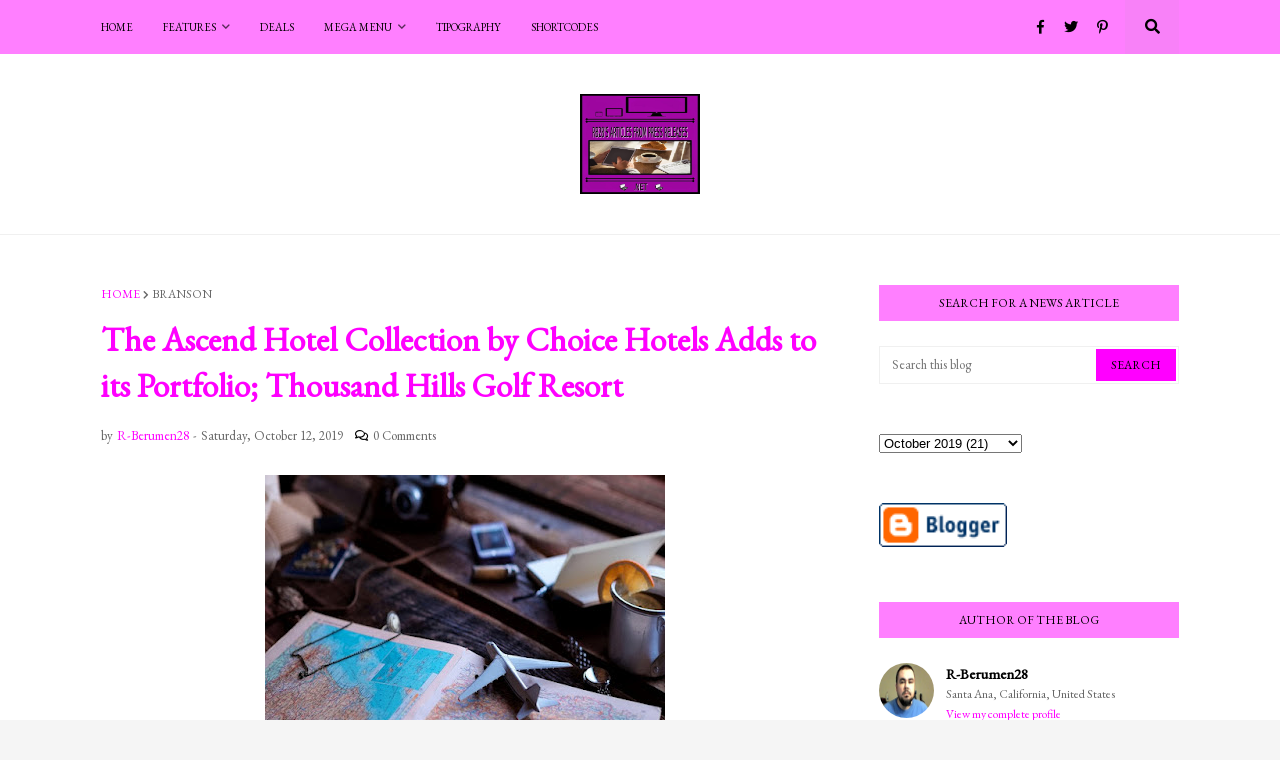

--- FILE ---
content_type: text/html; charset=UTF-8
request_url: https://www.rb28s-articles-from-press-releases.net/2019/10/the-ascend-hotel-collection-by-choice.html
body_size: 40238
content:
<!DOCTYPE html>
<html class='ltr' dir='ltr' xmlns='http://www.w3.org/1999/xhtml' xmlns:b='http://www.google.com/2005/gml/b' xmlns:data='http://www.google.com/2005/gml/data' xmlns:expr='http://www.google.com/2005/gml/expr'>
<head>
<meta content='width=device-width, initial-scale=1, minimum-scale=1, maximum-scale=1' name='viewport'/>
<title>The Ascend Hotel Collection by Choice Hotels Adds to its Portfolio; Thousand Hills Golf Resort</title>
<meta content='text/html; charset=UTF-8' http-equiv='Content-Type'/>
<meta content='blogger' name='generator'/>
<link href='https://www.rb28s-articles-from-press-releases.net/favicon.ico' rel='icon' type='image/x-icon'/>
<meta content='#998675' name='theme-color'/>
<meta content='#998675' name='msapplication-navbutton-color'/>
<link href='https://www.rb28s-articles-from-press-releases.net/2019/10/the-ascend-hotel-collection-by-choice.html' rel='canonical'/>
<link rel="alternate" type="application/atom+xml" title="RB28&#39;s Articles from Press Releases - Atom" href="https://www.rb28s-articles-from-press-releases.net/feeds/posts/default" />
<link rel="alternate" type="application/rss+xml" title="RB28&#39;s Articles from Press Releases - RSS" href="https://www.rb28s-articles-from-press-releases.net/feeds/posts/default?alt=rss" />
<link rel="service.post" type="application/atom+xml" title="RB28&#39;s Articles from Press Releases - Atom" href="https://www.blogger.com/feeds/3847385705205280874/posts/default" />

<link rel="alternate" type="application/atom+xml" title="RB28&#39;s Articles from Press Releases - Atom" href="https://www.rb28s-articles-from-press-releases.net/feeds/6389831487940165606/comments/default" />
<meta content='The Ascend Hotel Collection by Choice Hotels International Inc.' name='description'/>
<link href='https://blogger.googleusercontent.com/img/a/AVvXsEjAA1ifksELJcn0yPg0gshgIpiqiVnFEyCyJKxDnN8ejRPSDT0rQHgWxyLDAl5wEqGnPJNfq-Zk-VCZLa54bSNWjgTs2i20RZZXLbqil82sVyq2aPk2GhOy1OG1DspUofgDJjZQomyfZR7Mcc7gtScYKZnP9JOi298hTpWZ7WnzglKh0dULnbiq3_DmKQ=w400-h334' rel='image_src'/>
<!-- Metadata for Open Graph protocol. See http://ogp.me/. -->
<meta content='article' property='og:type'/>
<meta content='The Ascend Hotel Collection by Choice Hotels Adds to its Portfolio; Thousand Hills Golf Resort' property='og:title'/>
<meta content='https://www.rb28s-articles-from-press-releases.net/2019/10/the-ascend-hotel-collection-by-choice.html' property='og:url'/>
<meta content='The Ascend Hotel Collection by Choice Hotels International Inc.' property='og:description'/>
<meta content='RB28&#39;s Articles from Press Releases' property='og:site_name'/>
<meta content='https://blogger.googleusercontent.com/img/a/AVvXsEjAA1ifksELJcn0yPg0gshgIpiqiVnFEyCyJKxDnN8ejRPSDT0rQHgWxyLDAl5wEqGnPJNfq-Zk-VCZLa54bSNWjgTs2i20RZZXLbqil82sVyq2aPk2GhOy1OG1DspUofgDJjZQomyfZR7Mcc7gtScYKZnP9JOi298hTpWZ7WnzglKh0dULnbiq3_DmKQ=w400-h334' property='og:image'/>
<meta content='https://blogger.googleusercontent.com/img/a/AVvXsEjAA1ifksELJcn0yPg0gshgIpiqiVnFEyCyJKxDnN8ejRPSDT0rQHgWxyLDAl5wEqGnPJNfq-Zk-VCZLa54bSNWjgTs2i20RZZXLbqil82sVyq2aPk2GhOy1OG1DspUofgDJjZQomyfZR7Mcc7gtScYKZnP9JOi298hTpWZ7WnzglKh0dULnbiq3_DmKQ=w400-h334' name='twitter:image'/>
<meta content='summary' name='twitter:card'/>
<meta content='The Ascend Hotel Collection by Choice Hotels Adds to its Portfolio; Thousand Hills Golf Resort' name='twitter:title'/>
<meta content='https://www.rb28s-articles-from-press-releases.net/2019/10/the-ascend-hotel-collection-by-choice.html' name='twitter:domain'/>
<meta content='The Ascend Hotel Collection by Choice Hotels International Inc.' name='twitter:description'/>
<!-- Font Awesome Free 5.7.2 -->
<link href='https://cdnjs.cloudflare.com/ajax/libs/font-awesome/5.7.2/css/all.min.css' rel='stylesheet'/>
<!-- Template Style CSS -->
<style type='text/css'>@font-face{font-family:'EB Garamond';font-style:normal;font-weight:400;font-display:swap;src:url(//fonts.gstatic.com/s/ebgaramond/v32/SlGDmQSNjdsmc35JDF1K5E55YMjF_7DPuGi-6_RkCY9_WamXgHlIbvw.woff2)format('woff2');unicode-range:U+0460-052F,U+1C80-1C8A,U+20B4,U+2DE0-2DFF,U+A640-A69F,U+FE2E-FE2F;}@font-face{font-family:'EB Garamond';font-style:normal;font-weight:400;font-display:swap;src:url(//fonts.gstatic.com/s/ebgaramond/v32/SlGDmQSNjdsmc35JDF1K5E55YMjF_7DPuGi-6_RkAI9_WamXgHlIbvw.woff2)format('woff2');unicode-range:U+0301,U+0400-045F,U+0490-0491,U+04B0-04B1,U+2116;}@font-face{font-family:'EB Garamond';font-style:normal;font-weight:400;font-display:swap;src:url(//fonts.gstatic.com/s/ebgaramond/v32/SlGDmQSNjdsmc35JDF1K5E55YMjF_7DPuGi-6_RkCI9_WamXgHlIbvw.woff2)format('woff2');unicode-range:U+1F00-1FFF;}@font-face{font-family:'EB Garamond';font-style:normal;font-weight:400;font-display:swap;src:url(//fonts.gstatic.com/s/ebgaramond/v32/SlGDmQSNjdsmc35JDF1K5E55YMjF_7DPuGi-6_RkB49_WamXgHlIbvw.woff2)format('woff2');unicode-range:U+0370-0377,U+037A-037F,U+0384-038A,U+038C,U+038E-03A1,U+03A3-03FF;}@font-face{font-family:'EB Garamond';font-style:normal;font-weight:400;font-display:swap;src:url(//fonts.gstatic.com/s/ebgaramond/v32/SlGDmQSNjdsmc35JDF1K5E55YMjF_7DPuGi-6_RkC49_WamXgHlIbvw.woff2)format('woff2');unicode-range:U+0102-0103,U+0110-0111,U+0128-0129,U+0168-0169,U+01A0-01A1,U+01AF-01B0,U+0300-0301,U+0303-0304,U+0308-0309,U+0323,U+0329,U+1EA0-1EF9,U+20AB;}@font-face{font-family:'EB Garamond';font-style:normal;font-weight:400;font-display:swap;src:url(//fonts.gstatic.com/s/ebgaramond/v32/SlGDmQSNjdsmc35JDF1K5E55YMjF_7DPuGi-6_RkCo9_WamXgHlIbvw.woff2)format('woff2');unicode-range:U+0100-02BA,U+02BD-02C5,U+02C7-02CC,U+02CE-02D7,U+02DD-02FF,U+0304,U+0308,U+0329,U+1D00-1DBF,U+1E00-1E9F,U+1EF2-1EFF,U+2020,U+20A0-20AB,U+20AD-20C0,U+2113,U+2C60-2C7F,U+A720-A7FF;}@font-face{font-family:'EB Garamond';font-style:normal;font-weight:400;font-display:swap;src:url(//fonts.gstatic.com/s/ebgaramond/v32/SlGDmQSNjdsmc35JDF1K5E55YMjF_7DPuGi-6_RkBI9_WamXgHlI.woff2)format('woff2');unicode-range:U+0000-00FF,U+0131,U+0152-0153,U+02BB-02BC,U+02C6,U+02DA,U+02DC,U+0304,U+0308,U+0329,U+2000-206F,U+20AC,U+2122,U+2191,U+2193,U+2212,U+2215,U+FEFF,U+FFFD;}@font-face{font-family:'Lato';font-style:normal;font-weight:400;font-display:swap;src:url(//fonts.gstatic.com/s/lato/v25/S6uyw4BMUTPHjxAwXiWtFCfQ7A.woff2)format('woff2');unicode-range:U+0100-02BA,U+02BD-02C5,U+02C7-02CC,U+02CE-02D7,U+02DD-02FF,U+0304,U+0308,U+0329,U+1D00-1DBF,U+1E00-1E9F,U+1EF2-1EFF,U+2020,U+20A0-20AB,U+20AD-20C0,U+2113,U+2C60-2C7F,U+A720-A7FF;}@font-face{font-family:'Lato';font-style:normal;font-weight:400;font-display:swap;src:url(//fonts.gstatic.com/s/lato/v25/S6uyw4BMUTPHjx4wXiWtFCc.woff2)format('woff2');unicode-range:U+0000-00FF,U+0131,U+0152-0153,U+02BB-02BC,U+02C6,U+02DA,U+02DC,U+0304,U+0308,U+0329,U+2000-206F,U+20AC,U+2122,U+2191,U+2193,U+2212,U+2215,U+FEFF,U+FFFD;}</style>
<style id='page-skin-1' type='text/css'><!--
/*
-----------------------------------------------
Blogger Template Style
Name:        Ophelia
Version:     1.3.0 - Premium
Author:      Templateify
Author Url:  https://www.templateify.com/
----------------------------------------------- */
/*-- Work Sans Font --*/
@font-face{font-family:'Work Sans';font-style:normal;font-weight:400;src:local('Work Sans'),local(WorkSans-Regular),url(https://fonts.gstatic.com/s/worksans/v4/QGYsz_wNahGAdqQ43Rh_cqDpp_k.woff2) format("woff2");unicode-range:U+0100-024F,U+0259,U+1E00-1EFF,U+2020,U+20A0-20AB,U+20AD-20CF,U+2113,U+2C60-2C7F,U+A720-A7FF}
@font-face{font-family:'Work Sans';font-style:normal;font-weight:400;src:local('Work Sans'),local(WorkSans-Regular),url(https://fonts.gstatic.com/s/worksans/v4/QGYsz_wNahGAdqQ43Rh_fKDp.woff2) format("woff2");unicode-range:U+0000-00FF,U+0131,U+0152-0153,U+02BB-02BC,U+02C6,U+02DA,U+02DC,U+2000-206F,U+2074,U+20AC,U+2122,U+2191,U+2193,U+2212,U+2215,U+FEFF,U+FFFD}
@font-face{font-family:'Work Sans';font-style:normal;font-weight:500;src:local('Work Sans Medium'),local(WorkSans-Medium),url(https://fonts.gstatic.com/s/worksans/v4/QGYpz_wNahGAdqQ43Rh3j4P8lthN2fk.woff2) format("woff2");unicode-range:U+0100-024F,U+0259,U+1E00-1EFF,U+2020,U+20A0-20AB,U+20AD-20CF,U+2113,U+2C60-2C7F,U+A720-A7FF}
@font-face{font-family:'Work Sans';font-style:normal;font-weight:500;src:local('Work Sans Medium'),local(WorkSans-Medium),url(https://fonts.gstatic.com/s/worksans/v4/QGYpz_wNahGAdqQ43Rh3j4P8mNhN.woff2) format("woff2");unicode-range:U+0000-00FF,U+0131,U+0152-0153,U+02BB-02BC,U+02C6,U+02DA,U+02DC,U+2000-206F,U+2074,U+20AC,U+2122,U+2191,U+2193,U+2212,U+2215,U+FEFF,U+FFFD}
@font-face{font-family:'Work Sans';font-style:normal;font-weight:600;src:local('Work Sans SemiBold'),local(WorkSans-SemiBold),url(https://fonts.gstatic.com/s/worksans/v4/QGYpz_wNahGAdqQ43Rh3o4T8lthN2fk.woff2) format("woff2");unicode-range:U+0100-024F,U+0259,U+1E00-1EFF,U+2020,U+20A0-20AB,U+20AD-20CF,U+2113,U+2C60-2C7F,U+A720-A7FF}
@font-face{font-family:'Work Sans';font-style:normal;font-weight:600;src:local('Work Sans SemiBold'),local(WorkSans-SemiBold),url(https://fonts.gstatic.com/s/worksans/v4/QGYpz_wNahGAdqQ43Rh3o4T8mNhN.woff2) format("woff2");unicode-range:U+0000-00FF,U+0131,U+0152-0153,U+02BB-02BC,U+02C6,U+02DA,U+02DC,U+2000-206F,U+2074,U+20AC,U+2122,U+2191,U+2193,U+2212,U+2215,U+FEFF,U+FFFD}
@font-face{font-family:'Work Sans';font-style:normal;font-weight:700;src:local('Work Sans Bold'),local(WorkSans-Bold),url(https://fonts.gstatic.com/s/worksans/v4/QGYpz_wNahGAdqQ43Rh3x4X8lthN2fk.woff2) format("woff2");unicode-range:U+0100-024F,U+0259,U+1E00-1EFF,U+2020,U+20A0-20AB,U+20AD-20CF,U+2113,U+2C60-2C7F,U+A720-A7FF}
@font-face{font-family:'Work Sans';font-style:normal;font-weight:700;src:local('Work Sans Bold'),local(WorkSans-Bold),url(https://fonts.gstatic.com/s/worksans/v4/QGYpz_wNahGAdqQ43Rh3x4X8mNhN.woff2) format("woff2");unicode-range:U+0000-00FF,U+0131,U+0152-0153,U+02BB-02BC,U+02C6,U+02DA,U+02DC,U+2000-206F,U+2074,U+20AC,U+2122,U+2191,U+2193,U+2212,U+2215,U+FEFF,U+FFFD}
/*-- Playfair Display Font --*/
@font-face{font-family:'Playfair Display';font-style:italic;font-weight:400;src:local('Playfair Display Italic'),local(PlayfairDisplay-Italic),url(https://fonts.gstatic.com/s/playfairdisplay/v14/nuFkD-vYSZviVYUb_rj3ij__anPXDTnohkk72xU.woff2) format("woff2");unicode-range:U+0400-045F,U+0490-0491,U+04B0-04B1,U+2116}
@font-face{font-family:'Playfair Display';font-style:italic;font-weight:400;src:local('Playfair Display Italic'),local(PlayfairDisplay-Italic),url(https://fonts.gstatic.com/s/playfairdisplay/v14/nuFkD-vYSZviVYUb_rj3ij__anPXDTnojUk72xU.woff2) format("woff2");unicode-range:U+0102-0103,U+0110-0111,U+1EA0-1EF9,U+20AB}
@font-face{font-family:'Playfair Display';font-style:italic;font-weight:400;src:local('Playfair Display Italic'),local(PlayfairDisplay-Italic),url(https://fonts.gstatic.com/s/playfairdisplay/v14/nuFkD-vYSZviVYUb_rj3ij__anPXDTnojEk72xU.woff2) format("woff2");unicode-range:U+0100-024F,U+0259,U+1E00-1EFF,U+2020,U+20A0-20AB,U+20AD-20CF,U+2113,U+2C60-2C7F,U+A720-A7FF}
@font-face{font-family:'Playfair Display';font-style:italic;font-weight:400;src:local('Playfair Display Italic'),local(PlayfairDisplay-Italic),url(https://fonts.gstatic.com/s/playfairdisplay/v14/nuFkD-vYSZviVYUb_rj3ij__anPXDTnogkk7.woff2) format("woff2");unicode-range:U+0000-00FF,U+0131,U+0152-0153,U+02BB-02BC,U+02C6,U+02DA,U+02DC,U+2000-206F,U+2074,U+20AC,U+2122,U+2191,U+2193,U+2212,U+2215,U+FEFF,U+FFFD}
@font-face{font-family:'Playfair Display';font-style:italic;font-weight:700;src:local('Playfair Display Bold Italic'),local(PlayfairDisplay-BoldItalic),url(https://fonts.gstatic.com/s/playfairdisplay/v14/nuFnD-vYSZviVYUb_rj3ij__anPXDTngOWwu4DRmBKY.woff2) format("woff2");unicode-range:U+0400-045F,U+0490-0491,U+04B0-04B1,U+2116}
@font-face{font-family:'Playfair Display';font-style:italic;font-weight:700;src:local('Playfair Display Bold Italic'),local(PlayfairDisplay-BoldItalic),url(https://fonts.gstatic.com/s/playfairdisplay/v14/nuFnD-vYSZviVYUb_rj3ij__anPXDTngOWwu6zRmBKY.woff2) format("woff2");unicode-range:U+0102-0103,U+0110-0111,U+1EA0-1EF9,U+20AB}
@font-face{font-family:'Playfair Display';font-style:italic;font-weight:700;src:local('Playfair Display Bold Italic'),local(PlayfairDisplay-BoldItalic),url(https://fonts.gstatic.com/s/playfairdisplay/v14/nuFnD-vYSZviVYUb_rj3ij__anPXDTngOWwu6jRmBKY.woff2) format("woff2");unicode-range:U+0100-024F,U+0259,U+1E00-1EFF,U+2020,U+20A0-20AB,U+20AD-20CF,U+2113,U+2C60-2C7F,U+A720-A7FF}
@font-face{font-family:'Playfair Display';font-style:italic;font-weight:700;src:local('Playfair Display Bold Italic'),local(PlayfairDisplay-BoldItalic),url(https://fonts.gstatic.com/s/playfairdisplay/v14/nuFnD-vYSZviVYUb_rj3ij__anPXDTngOWwu5DRm.woff2) format("woff2");unicode-range:U+0000-00FF,U+0131,U+0152-0153,U+02BB-02BC,U+02C6,U+02DA,U+02DC,U+2000-206F,U+2074,U+20AC,U+2122,U+2191,U+2193,U+2212,U+2215,U+FEFF,U+FFFD}
@font-face{font-family:'Playfair Display';font-style:normal;font-weight:400;src:local('Playfair Display Regular'),local(PlayfairDisplay-Regular),url(https://fonts.gstatic.com/s/playfairdisplay/v14/nuFiD-vYSZviVYUb_rj3ij__anPXDTjYgFE_.woff2) format("woff2");unicode-range:U+0400-045F,U+0490-0491,U+04B0-04B1,U+2116}
@font-face{font-family:'Playfair Display';font-style:normal;font-weight:400;src:local('Playfair Display Regular'),local(PlayfairDisplay-Regular),url(https://fonts.gstatic.com/s/playfairdisplay/v14/nuFiD-vYSZviVYUb_rj3ij__anPXDTPYgFE_.woff2) format("woff2");unicode-range:U+0102-0103,U+0110-0111,U+1EA0-1EF9,U+20AB}
@font-face{font-family:'Playfair Display';font-style:normal;font-weight:400;src:local('Playfair Display Regular'),local(PlayfairDisplay-Regular),url(https://fonts.gstatic.com/s/playfairdisplay/v14/nuFiD-vYSZviVYUb_rj3ij__anPXDTLYgFE_.woff2) format("woff2");unicode-range:U+0100-024F,U+0259,U+1E00-1EFF,U+2020,U+20A0-20AB,U+20AD-20CF,U+2113,U+2C60-2C7F,U+A720-A7FF}
@font-face{font-family:'Playfair Display';font-style:normal;font-weight:400;src:local('Playfair Display Regular'),local(PlayfairDisplay-Regular),url(https://fonts.gstatic.com/s/playfairdisplay/v14/nuFiD-vYSZviVYUb_rj3ij__anPXDTzYgA.woff2) format("woff2");unicode-range:U+0000-00FF,U+0131,U+0152-0153,U+02BB-02BC,U+02C6,U+02DA,U+02DC,U+2000-206F,U+2074,U+20AC,U+2122,U+2191,U+2193,U+2212,U+2215,U+FEFF,U+FFFD}
@font-face{font-family:'Playfair Display';font-style:normal;font-weight:700;src:local('Playfair Display Bold'),local(PlayfairDisplay-Bold),url(https://fonts.gstatic.com/s/playfairdisplay/v14/nuFlD-vYSZviVYUb_rj3ij__anPXBYf9lWoe5ixi.woff2) format("woff2");unicode-range:U+0400-045F,U+0490-0491,U+04B0-04B1,U+2116}
@font-face{font-family:'Playfair Display';font-style:normal;font-weight:700;src:local('Playfair Display Bold'),local(PlayfairDisplay-Bold),url(https://fonts.gstatic.com/s/playfairdisplay/v14/nuFlD-vYSZviVYUb_rj3ij__anPXBYf9lWEe5ixi.woff2) format("woff2");unicode-range:U+0102-0103,U+0110-0111,U+1EA0-1EF9,U+20AB}
@font-face{font-family:'Playfair Display';font-style:normal;font-weight:700;src:local('Playfair Display Bold'),local(PlayfairDisplay-Bold),url(https://fonts.gstatic.com/s/playfairdisplay/v14/nuFlD-vYSZviVYUb_rj3ij__anPXBYf9lWAe5ixi.woff2) format("woff2");unicode-range:U+0100-024F,U+0259,U+1E00-1EFF,U+2020,U+20A0-20AB,U+20AD-20CF,U+2113,U+2C60-2C7F,U+A720-A7FF}
@font-face{font-family:'Playfair Display';font-style:normal;font-weight:700;src:local('Playfair Display Bold'),local(PlayfairDisplay-Bold),url(https://fonts.gstatic.com/s/playfairdisplay/v14/nuFlD-vYSZviVYUb_rj3ij__anPXBYf9lW4e5g.woff2) format("woff2");unicode-range:U+0000-00FF,U+0131,U+0152-0153,U+02BB-02BC,U+02C6,U+02DA,U+02DC,U+2000-206F,U+2074,U+20AC,U+2122,U+2191,U+2193,U+2212,U+2215,U+FEFF,U+FFFD}
/*-- Lora Font --*/
@font-face{font-family:'Lora';font-style:italic;font-weight:400;src:local('Lora Italic'),local(Lora-Italic),url(https://fonts.gstatic.com/s/lora/v13/0QIhMX1D_JOuMw_LLPtLp_A.woff2) format("woff2");unicode-range:U+0460-052F,U+1C80-1C88,U+20B4,U+2DE0-2DFF,U+A640-A69F,U+FE2E-FE2F}
@font-face{font-family:'Lora';font-style:italic;font-weight:400;src:local('Lora Italic'),local(Lora-Italic),url(https://fonts.gstatic.com/s/lora/v13/0QIhMX1D_JOuMw_LJftLp_A.woff2) format("woff2");unicode-range:U+0400-045F,U+0490-0491,U+04B0-04B1,U+2116}
@font-face{font-family:'Lora';font-style:italic;font-weight:400;src:local('Lora Italic'),local(Lora-Italic),url(https://fonts.gstatic.com/s/lora/v13/0QIhMX1D_JOuMw_LLvtLp_A.woff2) format("woff2");unicode-range:U+0102-0103,U+0110-0111,U+1EA0-1EF9,U+20AB}
@font-face{font-family:'Lora';font-style:italic;font-weight:400;src:local('Lora Italic'),local(Lora-Italic),url(https://fonts.gstatic.com/s/lora/v13/0QIhMX1D_JOuMw_LL_tLp_A.woff2) format("woff2");unicode-range:U+0100-024F,U+0259,U+1E00-1EFF,U+2020,U+20A0-20AB,U+20AD-20CF,U+2113,U+2C60-2C7F,U+A720-A7FF}
@font-face{font-family:'Lora';font-style:italic;font-weight:400;src:local('Lora Italic'),local(Lora-Italic),url(https://fonts.gstatic.com/s/lora/v13/0QIhMX1D_JOuMw_LIftL.woff2) format("woff2");unicode-range:U+0000-00FF,U+0131,U+0152-0153,U+02BB-02BC,U+02C6,U+02DA,U+02DC,U+2000-206F,U+2074,U+20AC,U+2122,U+2191,U+2193,U+2212,U+2215,U+FEFF,U+FFFD}
@font-face{font-family:'Lora';font-style:italic;font-weight:700;src:local('Lora Bold Italic'),local(Lora-BoldItalic),url(https://fonts.gstatic.com/s/lora/v13/0QIiMX1D_JOuMw_Dmt5eldGry70.woff2) format("woff2");unicode-range:U+0460-052F,U+1C80-1C88,U+20B4,U+2DE0-2DFF,U+A640-A69F,U+FE2E-FE2F}
@font-face{font-family:'Lora';font-style:italic;font-weight:700;src:local('Lora Bold Italic'),local(Lora-BoldItalic),url(https://fonts.gstatic.com/s/lora/v13/0QIiMX1D_JOuMw_Dmt5enNGry70.woff2) format("woff2");unicode-range:U+0400-045F,U+0490-0491,U+04B0-04B1,U+2116}
@font-face{font-family:'Lora';font-style:italic;font-weight:700;src:local('Lora Bold Italic'),local(Lora-BoldItalic),url(https://fonts.gstatic.com/s/lora/v13/0QIiMX1D_JOuMw_Dmt5el9Gry70.woff2) format("woff2");unicode-range:U+0102-0103,U+0110-0111,U+1EA0-1EF9,U+20AB}
@font-face{font-family:'Lora';font-style:italic;font-weight:700;src:local('Lora Bold Italic'),local(Lora-BoldItalic),url(https://fonts.gstatic.com/s/lora/v13/0QIiMX1D_JOuMw_Dmt5eltGry70.woff2) format("woff2");unicode-range:U+0100-024F,U+0259,U+1E00-1EFF,U+2020,U+20A0-20AB,U+20AD-20CF,U+2113,U+2C60-2C7F,U+A720-A7FF}
@font-face{font-family:'Lora';font-style:italic;font-weight:700;src:local('Lora Bold Italic'),local(Lora-BoldItalic),url(https://fonts.gstatic.com/s/lora/v13/0QIiMX1D_JOuMw_Dmt5emNGr.woff2) format("woff2");unicode-range:U+0000-00FF,U+0131,U+0152-0153,U+02BB-02BC,U+02C6,U+02DA,U+02DC,U+2000-206F,U+2074,U+20AC,U+2122,U+2191,U+2193,U+2212,U+2215,U+FEFF,U+FFFD}
@font-face{font-family:'Lora';font-style:normal;font-weight:400;src:local('Lora Regular'),local(Lora-Regular),url(https://fonts.gstatic.com/s/lora/v13/0QIvMX1D_JOuMwf7I-NP.woff2) format("woff2");unicode-range:U+0460-052F,U+1C80-1C88,U+20B4,U+2DE0-2DFF,U+A640-A69F,U+FE2E-FE2F}
@font-face{font-family:'Lora';font-style:normal;font-weight:400;src:local('Lora Regular'),local(Lora-Regular),url(https://fonts.gstatic.com/s/lora/v13/0QIvMX1D_JOuMw77I-NP.woff2) format("woff2");unicode-range:U+0400-045F,U+0490-0491,U+04B0-04B1,U+2116}
@font-face{font-family:'Lora';font-style:normal;font-weight:400;src:local('Lora Regular'),local(Lora-Regular),url(https://fonts.gstatic.com/s/lora/v13/0QIvMX1D_JOuMwX7I-NP.woff2) format("woff2");unicode-range:U+0102-0103,U+0110-0111,U+1EA0-1EF9,U+20AB}
@font-face{font-family:'Lora';font-style:normal;font-weight:400;src:local('Lora Regular'),local(Lora-Regular),url(https://fonts.gstatic.com/s/lora/v13/0QIvMX1D_JOuMwT7I-NP.woff2) format("woff2");unicode-range:U+0100-024F,U+0259,U+1E00-1EFF,U+2020,U+20A0-20AB,U+20AD-20CF,U+2113,U+2C60-2C7F,U+A720-A7FF}
@font-face{font-family:'Lora';font-style:normal;font-weight:400;src:local('Lora Regular'),local(Lora-Regular),url(https://fonts.gstatic.com/s/lora/v13/0QIvMX1D_JOuMwr7Iw.woff2) format("woff2");unicode-range:U+0000-00FF,U+0131,U+0152-0153,U+02BB-02BC,U+02C6,U+02DA,U+02DC,U+2000-206F,U+2074,U+20AC,U+2122,U+2191,U+2193,U+2212,U+2215,U+FEFF,U+FFFD}
@font-face{font-family:'Lora';font-style:normal;font-weight:700;src:local('Lora Bold'),local(Lora-Bold),url(https://fonts.gstatic.com/s/lora/v13/0QIgMX1D_JOuO7HeNtFumsmv.woff2) format("woff2");unicode-range:U+0460-052F,U+1C80-1C88,U+20B4,U+2DE0-2DFF,U+A640-A69F,U+FE2E-FE2F}
@font-face{font-family:'Lora';font-style:normal;font-weight:700;src:local('Lora Bold'),local(Lora-Bold),url(https://fonts.gstatic.com/s/lora/v13/0QIgMX1D_JOuO7HeNthumsmv.woff2) format("woff2");unicode-range:U+0400-045F,U+0490-0491,U+04B0-04B1,U+2116}
@font-face{font-family:'Lora';font-style:normal;font-weight:700;src:local('Lora Bold'),local(Lora-Bold),url(https://fonts.gstatic.com/s/lora/v13/0QIgMX1D_JOuO7HeNtNumsmv.woff2) format("woff2");unicode-range:U+0102-0103,U+0110-0111,U+1EA0-1EF9,U+20AB}
@font-face{font-family:'Lora';font-style:normal;font-weight:700;src:local('Lora Bold'),local(Lora-Bold),url(https://fonts.gstatic.com/s/lora/v13/0QIgMX1D_JOuO7HeNtJumsmv.woff2) format("woff2");unicode-range:U+0100-024F,U+0259,U+1E00-1EFF,U+2020,U+20A0-20AB,U+20AD-20CF,U+2113,U+2C60-2C7F,U+A720-A7FF}
@font-face{font-family:'Lora';font-style:normal;font-weight:700;src:local('Lora Bold'),local(Lora-Bold),url(https://fonts.gstatic.com/s/lora/v13/0QIgMX1D_JOuO7HeNtxumg.woff2) format("woff2");unicode-range:U+0000-00FF,U+0131,U+0152-0153,U+02BB-02BC,U+02C6,U+02DA,U+02DC,U+2000-206F,U+2074,U+20AC,U+2122,U+2191,U+2193,U+2212,U+2215,U+FEFF,U+FFFD}
/*-- Reset CSS --*/
a,abbr,acronym,address,applet,b,big,blockquote,body,caption,center,cite,code,dd,del,dfn,div,dl,dt,em,fieldset,font,form,h1,h2,h3,h4,h5,h6,html,i,iframe,img,ins,kbd,label,legend,li,object,p,pre,q,s,samp,small,span,strike,strong,sub,sup,table,tbody,td,tfoot,th,thead,tr,tt,u,ul,var{padding:0;border:0;outline:0;vertical-align:baseline;background:0 0;text-decoration:none}form,textarea,input,button{-webkit-appearance:none;-moz-appearance:none;appearance:none;outline:none;border-radius:0}dl,ul{list-style-position:inside;font-weight:400;list-style:none}ul li{list-style:none}caption,th{text-align:center}img{border:none;position:relative}a,a:visited{text-decoration:none}.clearfix{clear:both}.section,.widget,.widget ul{margin:0;padding:0}a{color:#ff00ff}a img{border:0}abbr{text-decoration:none}.CSS_LIGHTBOX{z-index:999999!important}.separator a{clear:none!important;float:none!important;margin-left:0!important;margin-right:0!important}#navbar-iframe,.widget-item-control,a.quickedit,.home-link,.feed-links{display:none!important}.center{display:table;margin:0 auto;position:relative}.widget > h2,.widget > h3{display:none}.widget iframe,.widget img{max-width:100%}
/*-- Body Content CSS --*/
:root{--body-font:EB Garamond;--title-font:EB Garamond;--text-font:EB Garamond}
body{position:relative;background-color:#ffffff;background:#f5f5f5 url() no-repeat scroll top center;font-family:var(--body-font);font-size:14px;color:#000000;font-weight:400;font-style:normal;line-height:1.4em;word-wrap:break-word;margin:0;padding:0}
.rtl{direction:rtl}
.no-items.section{display:none}
h1,h2,h3,h4,h5,h6{font-family:var(--title-font);font-weight:700}
#outer-wrapper{position:relative;overflow:hidden;width:100%;max-width:100%;margin:0 auto;background-color:#ffffff;box-shadow:0 0 20px rgba(0,0,0,0.1)}
.row-x1{width:1078px}
#content-wrapper{position:relative;float:left;width:100%;padding:50px 0}
#content-wrapper > .container{margin:0 auto}
#main-wrapper{float:left;overflow:hidden;width:calc(100% - (300px + 50px));box-sizing:border-box;padding:0}
.rtl #main-wrapper{float:right}
#sidebar-wrapper{float:right;overflow:hidden;width:300px;box-sizing:border-box;padding:0}
.rtl #sidebar-wrapper{float:left}
.entry-image-link,.cmm-avatar,.comments .avatar-image-container{background-color:rgba(155,155,155,0.08);color:transparent!important}
.entry-thumb{display:block;position:relative;width:100%;height:100%;background-size:cover;background-position:center center;background-repeat:no-repeat;z-index:1;opacity:0;transition:opacity .25s ease, filter 0s ease}
.entry-thumb.lazy-ify{opacity:1}
.entry-image-link:hover .entry-thumb,.slider-item-inner:hover .entry-image-link .entry-thumb{filter:brightness(1.07)}
.before-mask:before{content:'';position:absolute;left:0;right:0;bottom:0;height:65%;background-image:linear-gradient(to bottom,transparent,rgba(0,0,0,0.65));-webkit-backface-visibility:hidden;backface-visibility:hidden;z-index:2;opacity:1;margin:-1px;transition:opacity .25s ease}
.entry-title{color:#ff00ff}
.entry-title a{color:#ff00ff}
.entry-title a:hover{color:#9900ff;border-bottom:1px solid}
.excerpt{font-family:var(--text-font)}
.social a:before{display:inline-block;font-family:'Font Awesome 5 Brands';font-style:normal;font-weight:400}
.social .blogger a:before{content:"\f37d"}
.social .facebook a:before{content:"\f09a"}
.social .facebook-f a:before{content:"\f39e"}
.social .twitter a:before{content:"\f099"}
.social .rss a:before{content:"\f09e";font-family:'Font Awesome 5 Free';font-weight:900}
.social .youtube a:before{content:"\f167"}
.social .skype a:before{content:"\f17e"}
.social .stumbleupon a:before{content:"\f1a4"}
.social .tumblr a:before{content:"\f173"}
.social .vk a:before{content:"\f189"}
.social .stack-overflow a:before{content:"\f16c"}
.social .github a:before{content:"\f09b"}
.social .linkedin a:before{content:"\f0e1"}
.social .dribbble a:before{content:"\f17d"}
.social .soundcloud a:before{content:"\f1be"}
.social .behance a:before{content:"\f1b4"}
.social .digg a:before{content:"\f1a6"}
.social .instagram a:before{content:"\f16d"}
.social .pinterest a:before{content:"\f0d2"}
.social .pinterest-p a:before{content:"\f231"}
.social .twitch a:before{content:"\f1e8"}
.social .delicious a:before{content:"\f1a5"}
.social .codepen a:before{content:"\f1cb"}
.social .flipboard a:before{content:"\f44d"}
.social .reddit a:before{content:"\f281"}
.social .whatsapp a:before{content:"\f232"}
.social .messenger a:before{content:"\f39f"}
.social .snapchat a:before{content:"\f2ac"}
.social .telegram a:before{content:"\f3fe"}
.social .email a:before{content:"\f0e0";font-family:'Font Awesome 5 Free';font-weight:400}
.social .external-link a:before{content:"\f35d";font-family:'Font Awesome 5 Free';font-weight:900}
.social-color .blogger a,.social-hover-color .blogger a:hover{background-color:#ff5722}
.social-color .facebook a,.social-color .facebook-f a,.social-hover-color .facebook a:hover,.social-hover-color .facebook-f a:hover{background-color:#3b5999}
.social-color .twitter a,.social-hover-color .twitter a:hover{background-color:#00acee}
.social-color .youtube a,.social-hover-color .youtube a:hover{background-color:#f50000}
.social-color .instagram a,.social-hover-color .instagram a:hover{background:linear-gradient(15deg,#ffb13d,#dd277b,#4d5ed4)}
.social-color .pinterest a,.social-color .pinterest-p a,.social-hover-color .pinterest a:hover,.social-hover-color .pinterest-p a:hover{background-color:#ca2127}
.social-color .dribbble a,.social-hover-color .dribbble a:hover{background-color:#ea4c89}
.social-color .linkedin a,.social-hover-color .linkedin a:hover{background-color:#0077b5}
.social-color .tumblr a,.social-hover-color .tumblr a:hover{background-color:#365069}
.social-color .twitch a,.social-hover-color .twitch a:hover{background-color:#6441a5}
.social-color .rss a,.social-hover-color .rss a:hover{background-color:#ffc200}
.social-color .skype a,.social-hover-color .skype a:hover{background-color:#00aff0}
.social-color .stumbleupon a,.social-hover-color .stumbleupon a:hover{background-color:#eb4823}
.social-color .vk a,.social-hover-color .vk a:hover{background-color:#4a76a8}
.social-color .stack-overflow a,.social-hover-color .stack-overflow a:hover{background-color:#f48024}
.social-color .github a,.social-hover-color .github a:hover{background-color:#24292e}
.social-color .soundcloud a,.social-hover-color .soundcloud a:hover{background:linear-gradient(#ff7400,#ff3400)}
.social-color .behance a,.social-hover-color .behance a:hover{background-color:#191919}
.social-color .digg a,.social-hover-color .digg a:hover{background-color:#1b1a19}
.social-color .delicious a,.social-hover-color .delicious a:hover{background-color:#0076e8}
.social-color .codepen a,.social-hover-color .codepen a:hover{background-color:#000}
.social-color .flipboard a,.social-hover-color .flipboard a:hover{background-color:#f52828}
.social-color .reddit a,.social-hover-color .reddit a:hover{background-color:#ff4500}
.social-color .whatsapp a,.social-hover-color .whatsapp a:hover{background-color:#3fbb50}
.social-color .messenger a,.social-hover-color .messenger a:hover{background-color:#0084ff}
.social-color .snapchat a,.social-hover-color .snapchat a:hover{background-color:#ffe700}
.social-color .telegram a,.social-hover-color .telegram a:hover{background-color:#179cde}
.social-color .email a,.social-hover-color .email a:hover{background-color:#888}
.social-color .external-link a,.social-hover-color .external-link a:hover{background-color:#ff00ff}
#header-wrapper{position:relative;float:left;width:100%;margin:0;border-bottom:1px solid rgba(155,155,155,0.15)}
.home #header-wrapper.has-featured{border:0}
#header-wrapper .container{position:relative;margin:0 auto}
.main-logo-wrap{position:relative;float:left;width:100%;text-align:center;margin:0}
.main-logo{position:relative;float:left;width:100%;height:100px;padding:40px 0;margin:0}
.header-widget{display:inline-block}
.main-logo .main-logo-img{float:left;height:100px;overflow:hidden}
.main-logo img{max-width:100%;height:100px;margin:0}
.main-logo h1{display:block;font-size:53px;color:#000000;font-weight:600;font-style:italic;line-height:100px;margin:0}
.main-logo h1 a{display:inline-block;color:#000000}
.main-logo h1 a:hover{color:#9900ff}
.main-logo #h1-tag{position:absolute;top:-9000px;left:-9000px;display:none;visibility:hidden}
.navbar-wrap,.navbar{position:relative;float:left;width:100%;height:54px;background-color:#ff7fff;padding:0;margin:0;border-bottom:0 solid rgba(155,155,155,0.15)}
.navbar{border:0}
.menu-wrap{position:static;float:left;height:54px;margin:0}
.rtl .menu-wrap{float:right}
#ophelia-pro-main-menu .widget,#ophelia-pro-main-menu .widget > .widget-title{display:none}
#ophelia-pro-main-menu .show-menu{display:block}
#ophelia-pro-main-menu{position:static;width:100%;height:54px;z-index:10}
#ophelia-pro-main-menu ul > li{position:relative;float:left;display:inline-block;padding:0;margin:0}
.rtl #ophelia-pro-main-menu ul > li{float:right}
#ophelia-pro-main-menu-nav > li > a{position:relative;display:block;height:54px;font-size:11px;color:#000000;font-weight:500;text-transform:uppercase;line-height:54px;padding:0 15px;margin:0}
#ophelia-pro-main-menu-nav > li:first-child > a{padding:0 15px 0 0}
.rtl #ophelia-pro-main-menu-nav > li:first-child > a{padding:0 0 0 15px}
#ophelia-pro-main-menu-nav > li:hover > a{color:#9900ff}
#ophelia-pro-main-menu ul > li > ul{position:absolute;float:left;left:0;top:54px;width:190px;background-color:#ff7fff;z-index:99999;visibility:hidden;opacity:0;padding:0;margin:-1px 0 0;border:1px solid rgba(155,155,155,0.1);box-shadow:0 4px 7px rgba(190,190,190,0.08)}
#ophelia-pro-main-menu ul > li > ul > li:last-child a{border:0}
.rtl #ophelia-pro-main-menu ul > li > ul{left:auto;right:0}
#ophelia-pro-main-menu ul > li > ul > li > ul{position:absolute;float:left;top:0;left:100%;margin:-1px 0 0}
.rtl #ophelia-pro-main-menu ul > li > ul > li > ul{float:left;left:auto;right:100%}
#ophelia-pro-main-menu ul > li > ul > li{display:block;float:none;position:relative}
.rtl #ophelia-pro-main-menu ul > li > ul > li{float:none}
#ophelia-pro-main-menu ul > li > ul > li a{position:relative;display:block;height:36px;font-size:11px;color:#000000;line-height:36px;font-weight:500;text-transform:uppercase;box-sizing:border-box;padding:0 20px;margin:0;border-bottom:1px solid rgba(155,155,155,0.1)}
#ophelia-pro-main-menu ul > li > ul > li:hover > a{color:#9900ff}
#ophelia-pro-main-menu ul > li.has-sub > a:after{content:'\f078';float:right;font-family:'Font Awesome 5 Free';font-size:9px;color:#000000;font-weight:900;opacity:.65;margin:0 0 0 6px}
.rtl #ophelia-pro-main-menu ul > li.has-sub > a:after{float:left;margin:-1px 5px 0 0}
#ophelia-pro-main-menu ul > li > ul > li.has-sub > a:after{content:'\f054';float:right;color:#000000;margin:0}
.rtl #ophelia-pro-main-menu ul > li > ul > li.has-sub > a:after{content:'\f053'}
#ophelia-pro-main-menu ul > li:hover > ul,#ophelia-pro-main-menu ul > li > ul > li:hover > ul{visibility:visible;opacity:1}
#ophelia-pro-main-menu ul ul{transition:all .17s ease}
#ophelia-pro-main-menu .getMega{display:none}
#ophelia-pro-main-menu .mega-menu{position:static!important}
#ophelia-pro-main-menu .mega-menu > ul{width:100%;background-color:#ff7fff;box-sizing:border-box;padding:20px 10px}
#ophelia-pro-main-menu .mega-menu > ul.mega-widget{overflow:hidden}
.mega-widget .mega-item{float:left;width:25%;box-sizing:border-box;padding:0 10px}
.rtl .mega-widget .mega-item{float:right}
.mega-widget .mega-content{position:relative;width:100%;overflow:hidden;padding:0}
.mega-content .entry-image-link{width:100%;height:150px;background-color:rgba(255,255,255,0.01);z-index:1;display:block;position:relative;overflow:hidden;padding:0}
.mega-content .entry-title{position:relative;font-size:14px;font-weight:600;line-height:1.3em;margin:8px 0 2px;padding:0}
.mega-content .entry-title a{color:#000000}
.mega-content .entry-title a:hover{color:#9900ff}
.no-posts{display:block;font-size:14px;color:#000000;padding:35px 0;font-weight:400}
.mega-menu .no-posts{color:#666666;text-align:center;padding:0}
.social-wrap{position:absolute;top:0;right:64px;height:40px;z-index:20;margin:7px 0 0}
.rtl .social-wrap{right:auto;left:64px}
#main-social .widget > .widget-title{display:none}
.main-social ul{float:right;margin:0}
.main-social ul li{position:relative;float:left;margin:0}
.rtl .main-social ul li{float:right}
.main-social ul li a{float:left;width:26px;height:40px;font-size:14px;color:#000000;line-height:40px;text-align:center;margin:0 0 0 5px}
.rtl .main-social ul li a{float:right}
.main-social ul li a:hover{color:#9900ff}
.show-search,.hide-search{position:absolute;top:0;right:0;display:block;width:54px;height:54px;background-color:rgba(155,155,155,0.07);color:#000000;font-size:15px;line-height:54px;text-align:center;cursor:pointer;z-index:20;padding:0;margin:0}
.rtl .show-search,.rtl .hide-search{right:auto;left:0}
.show-search:before{content:"\f002";font-family:'Font Awesome 5 Free';font-weight:900}
.hide-search:before{content:"\f00d";font-family:'Font Awesome 5 Free';font-weight:900}
.show-search:hover,.hide-search:hover{color:#9900ff}
#nav-search{display:none;position:absolute;left:0;top:0;width:100%;height:54px;z-index:25;background-color:#ff7fff;box-sizing:border-box;padding:0}
#nav-search .search-form{width:100%;height:54px;background-color:rgba(0,0,0,0);line-height:54px;overflow:hidden;padding:0}
#nav-search .search-input{width:100%;height:54px;color:#000000;margin:0;padding:0 54px 0 0;background-color:rgba(0,0,0,0);font-family:inherit;font-size:14px;font-weight:400;box-sizing:border-box;border:0}
.rtl #nav-search .search-input{padding:0 0 0 54px}
#nav-search .search-input:focus{color:#000000;outline:none}
#nav-search .search-input::placeholder{color:#000000;opacity:.5}
.overlay{visibility:hidden;opacity:0;position:fixed;top:0;left:0;right:0;bottom:0;background:rgba(0,0,0,.7);z-index:1000;-webkit-backdrop-filter:saturate(100%) blur(2px);-ms-backdrop-filter:saturate(100%) blur(2px);-o-backdrop-filter:saturate(100%) blur(2px);backdrop-filter:saturate(100%) blur(2px);margin:0;transition:all .25s ease}
.show-mobile-menu{display:none;position:absolute;top:0;left:0;height:54px;color:#000000;font-size:12px;font-weight:500;text-align:center;text-transform:uppercase;line-height:54px;cursor:pointer;z-index:20;padding:0 20px}
.rtl .show-mobile-menu{left:auto;right:0}
.show-mobile-menu:before{content:"\f0c9";font-family:'Font Awesome 5 Free';font-weight:900;margin:0 7px 0 0}
.rtl .show-mobile-menu:before{float:right;margin:0 0 0 7px}
.show-mobile-menu:hover{color:#9900ff}
#slide-menu{display:none;position:fixed;width:300px;height:100%;top:0;left:-100%;bottom:0;background-color:#ffffff;overflow:auto;z-index:1010;visibility:hidden;box-shadow:3px 0 7px rgba(0,0,0,0.1);transition:all .25s ease}
.rtl #slide-menu{left:unset;right:-100%}
.nav-active #slide-menu{left:0;visibility:visible}
.rtl .nav-active #slide-menu{left:auto;right:0;visibility:visible}
.slide-menu-header{float:left;width:100%;height:55px;background-color:#ffffff;overflow:hidden;box-sizing:border-box;border-bottom:1px solid rgba(155,155,155,0.15)}
.mobile-logo{float:left;max-width:calc(100% - 54px);height:34px;overflow:hidden;box-sizing:border-box;padding:0 20px;margin:10px 0 0}
.rtl .mobile-logo{float:right}
.mobile-logo a{display:block;height:34px;font-family:var(--title-font);font-size:22px;color:#000000;line-height:34px;font-weight:400;margin:0}
.mobile-logo img{max-width:100%;height:34px}
.hide-mobile-menu{position:absolute;top:0;right:0;display:block;height:54px;color:#000000;font-size:16px;line-height:54px;text-align:center;cursor:pointer;z-index:20;padding:0 20px}
.rtl .hide-mobile-menu{right:auto;left:0}
.hide-mobile-menu:before{content:"\f00d";font-family:'Font Awesome 5 Free';font-weight:900}
.hide-mobile-menu:hover{color:#9900ff}
.slide-menu-flex{display:flex;flex-direction:column;justify-content:space-between;float:left;width:100%;height:calc(100% - 54px)}
.mobile-menu{position:relative;float:left;width:100%;box-sizing:border-box;padding:20px}
.mobile-menu > ul{margin:0}
.mobile-menu .m-sub{display:none;padding:0}
.mobile-menu ul li{position:relative;display:block;overflow:hidden;float:left;width:100%;font-size:12px;font-weight:500;text-transform:uppercase;line-height:40px;margin:0;padding:0}
.mobile-menu > ul li ul{overflow:hidden}
.mobile-menu ul li a{color:#000000;padding:0;display:block}
.mobile-menu ul li.has-sub .submenu-toggle{position:absolute;top:0;right:0;color:#000000;cursor:pointer}
.rtl .mobile-menu ul li.has-sub .submenu-toggle{right:auto;left:0}
.mobile-menu ul li.has-sub .submenu-toggle:after{content:'\f078';font-family:'Font Awesome 5 Free';font-weight:900;float:right;width:40px;font-size:12px;text-align:right;transition:all .17s ease}
.rtl .mobile-menu ul li.has-sub .submenu-toggle:after{text-align:left}
.mobile-menu ul li.has-sub.show > .submenu-toggle:after{content:'\f077'}
.mobile-menu ul li a:hover,.mobile-menu ul li.has-sub.show > a,.mobile-menu ul li.has-sub.show > .submenu-toggle{color:#9900ff}
.mobile-menu > ul > li > ul > li a{font-size:12px;font-weight:500;opacity:.9;padding:0 0 0 15px}
.rtl .mobile-menu > ul > li > ul > li a{padding:0 15px 0 0}
.mobile-menu > ul > li > ul > li > ul > li > a{padding:0 0 0 30px}
.rtl .mobile-menu > ul > li > ul > li > ul > li > a{padding:0 30px 0 0}
.mobile-menu ul > li > .submenu-toggle:hover{color:#9900ff}
.social-mobile{position:relative;float:left;width:100%;margin:0;border-top:1px solid rgba(155,155,155,0.15)}
.social-mobile ul{display:block;text-align:center;padding:20px;margin:0}
.social-mobile ul li{display:inline-block;margin:0 5px}
.social-mobile ul li a{display:block;font-size:17px;color:#000000;padding:0 5px}
.social-mobile ul li a:hover{color:#9900ff}
.is-fixed{position:fixed;top:-54px;left:0;width:100%;z-index:990;transition:top .17s ease}
.navbar.show{top:0}
.nav-active .is-fixed{top:0}
.loader{position:relative;height:100%;overflow:hidden;display:block;margin:0}
.loader:after{content:'';position:absolute;top:50%;left:50%;width:28px;height:28px;margin:-16px 0 0 -16px;border:2px solid #ff00ff;border-right-color:rgba(155,155,155,0.15);border-radius:100%;animation:spinner 1.1s infinite linear;transform-origin:center}
@-webkit-keyframes spinner {
0%{-webkit-transform:rotate(0deg);transform:rotate(0deg)}
to{-webkit-transform:rotate(1turn);transform:rotate(1turn)}
}
@keyframes spinner {
0%{-webkit-transform:rotate(0deg);transform:rotate(0deg)}
to{-webkit-transform:rotate(1turn);transform:rotate(1turn)}
}
.owl-carousel{display:none;width:100%;-webkit-tap-highlight-color:transparent;position:relative;z-index:1}
.owl-carousel .owl-stage{position:relative;-ms-touch-action:pan-Y}
.owl-carousel .owl-stage:after{content:".";display:block;clear:both;visibility:hidden;line-height:0;height:0}
.owl-carousel .owl-stage-outer{position:relative;overflow:hidden;-webkit-transform:translate3d(0px,0px,0px)}
.owl-carousel .owl-controls .owl-nav .owl-prev,.owl-carousel .owl-controls .owl-nav .owl-next,.owl-carousel .owl-controls .owl-dot{cursor:pointer;cursor:hand;-webkit-user-select:none;-khtml-user-select:none;-moz-user-select:none;-ms-user-select:none;user-select:none}
.owl-carousel.owl-loaded{display:block}
.owl-carousel.owl-loading{opacity:0;display:block}
.owl-carousel.owl-hidden{opacity:0}
.owl-carousel .owl-refresh .owl-item{display:none}
.owl-carousel .owl-item{position:relative;min-height:1px;float:left;-webkit-backface-visibility:visible;-webkit-tap-highlight-color:transparent;-webkit-touch-callout:none;-webkit-user-select:none;-moz-user-select:none;-ms-user-select:none;user-select:none}
.owl-carousel .owl-item img{display:block;width:100%;-webkit-transform-style:preserve-3d;transform-style:preserve-3d}
.owl-carousel.owl-text-select-on .owl-item{-webkit-user-select:auto;-moz-user-select:auto;-ms-user-select:auto;user-select:auto}
.owl-carousel .owl-grab{cursor:move;cursor:-webkit-grab;cursor:-o-grab;cursor:-ms-grab;cursor:grab}
.owl-carousel.owl-rtl{direction:rtl}
.owl-carousel.owl-rtl .owl-item{float:right}
.no-js .owl-carousel{display:block}
.owl-carousel .animated{-webkit-animation-duration:1000ms;animation-duration:1000ms;-webkit-animation-fill-mode:both;animation-fill-mode:both}
.owl-carousel .owl-animated-in{z-index:1}
.owl-carousel .owl-animated-out{z-index:0}
.owl-height{-webkit-transition:height 500ms ease-in-out;-moz-transition:height 500ms ease-in-out;-ms-transition:height 500ms ease-in-out;-o-transition:height 500ms ease-in-out;transition:height 500ms ease-in-out}
.owl-prev,.owl-next{position:relative;float:left;width:40px;height:40px;background-color:#ffffffcc;font-family:'Font Awesome 5 Free';font-size:12px;line-height:41px;font-weight:900;color:#000000;text-align:center;cursor:pointer;z-index:10;margin:0}
.owl-next,.rtl .owl-prev{float:right}
.rtl .owl-next{float:left}
.owl-prev:before,.rtl .owl-next:before{content:"\f053"}
.owl-next:before,.rtl .owl-prev:before{content:"\f054"}
.owl-prev:hover,.owl-next:hover{color:#9900ff}
#slider-wrapper{float:left;width:100%}
#slider-wrapper .container{margin:0 auto}
#main-slider .widget,#main-slider .widget > .widget-title{display:none}
#main-slider .show-ify{display:block!important;overflow:hidden}
#main-slider .widget{position:relative;padding:0}
#main-slider .show-ify .widget-content{position:relative;float:left;width:100%;height:370px;margin:0}
#main-slider .no-posts{line-height:370px;text-align:center}
.beauty-slider .slider-item{position:relative;float:left;width:100%;height:370px;overflow:hidden;box-sizing:border-box;padding:0;margin:0}
.rtl .beauty-slider .slider-item{float:right}
.beauty-slider .slider-item-inner{position:relative;float:left;width:100%;height:100%;overflow:hidden;margin:0}
.rtl .beauty-slider .slider-item-inner{float:right}
.beauty-slider .entry-image-link{position:relative;width:100%;height:100%;display:block;z-index:1;overflow:hidden}
.beauty-slider .entry-info{position:absolute;top:50%;left:50%;width:70%;background-color:#ffffffcc;text-align:center;z-index:2;box-sizing:border-box;padding:25px;margin:0;transform:translate(-50%,-50%)}
.beauty-slider .entry-category{display:inline-block;font-size:12px;color:#ff00ff;text-transform:uppercase;margin:0 0 10px}
.beauty-slider .entry-title{font-size:21px;font-weight:600;line-height:1.3em;margin:0 0 13px}
.beauty-slider .entry-title a:hover{color:#ff00ff}
.entry-meta{font-size:11px;color:#666666;font-weight:400;padding:0}
.entry-meta span,.entry-meta em{float:left;font-style:normal;margin:0 4px 0 0}
.rtl .entry-meta span,.rtl .entry-meta em{float:right;margin:0 0 0 4px}
.entry-meta span.by{color:#ff00ff;font-weight:400;margin:0}
.entry-meta .entry-comments-link{display:none;margin:0 0 0 8px}
.entry-meta .entry-comments-link.show{display:block}
.entry-meta .entry-comments-link:before{content:'\f086';font-family:'Font Awesome 5 Free';font-size:12px;color:#000000;font-weight:400;margin:0 4px 0 0}
.rtl .entry-meta .entry-comments-link{margin:0 8px 0 0}
.rtl .entry-meta .entry-comments-link:before{float:right;margin:0 0 0 4px}
.beauty-slider .entry-meta span{float:none;display:inline-block;margin:0}
.beauty-slider .owl-nav{position:absolute;top:calc(50% - 20px);left:0;right:0;height:0;margin:0}
.beauty-slider .owl-prev,.beauty-slider .owl-next{opacity:0;visibility:hidden;transition:all .17s ease}
.beauty-slider:hover .owl-prev,.beauty-slider:hover .owl-next{opacity:1;visibility:visible}
.beauty-slider .owl-prev:hover,.beauty-slider .owl-next:hover{background-color:#ffffff}
.title-wrap{position:relative;float:left;width:100%;height:36px;background-color:#ff7fff;display:block;margin:0 0 25px}
.title-wrap > h3{position:relative;float:left;width:100%;height:36px;font-family:var(--body-font);font-size:12px;color:#000000;font-weight:500;text-align:center;text-transform:uppercase;line-height:36px;padding:0 15px;margin:0}
#home-ad{position:relative;float:left;width:100%;margin:0}
#home-ad .widget{position:relative;float:left;width:100%;line-height:0;margin:0 0 50px}
#home-ad .widget > .widget-title{display:none!important}
#custom-ads{float:left;width:100%;opacity:0;visibility:hidden;margin:0}
#before-ad,#after-ad{float:left;width:100%;margin:0}
#before-ad .widget > .widget-title > h3,#after-ad .widget > .widget-title > h3{display:none;font-size:0;line-height:0}
#before-ad .widget,#after-ad .widget{width:100%;margin:30px 0 0}
#before-ad .widget-content,#after-ad .widget-content{position:relative;width:100%;line-height:1}
#new-before-ad #before-ad,#new-after-ad #after-ad{float:none;display:block;margin:0}
#new-before-ad #before-ad .widget,#new-after-ad #after-ad .widget{margin:0}
.item-post .FollowByEmail{box-sizing:border-box}
#main-wrapper #main{float:left;width:100%;box-sizing:border-box}
.queryMessage{overflow:hidden;color:#000000;font-size:14px;padding:0 0 15px;margin:0 0 40px;border-bottom:1px solid rgba(155,155,155,0.15)}
.queryMessage .query-info{margin:0}
.queryMessage .search-query,.queryMessage .search-label{font-weight:600;text-transform:uppercase}
.queryMessage .search-query:before,.queryMessage .search-label:before{content:"\201c"}
.queryMessage .search-query:after,.queryMessage .search-label:after{content:"\201d"}
.queryMessage a.show-more{float:right;color:#ff00ff;text-decoration:underline}
.queryMessage a.show-more:hover{color:#000000;text-decoration:none}
.queryEmpty{font-size:13px;font-weight:400;padding:0;margin:40px 0;text-align:center}
.blog-post{display:block;overflow:hidden;word-wrap:break-word}
.item .blog-post{float:left;width:100%}
.index-post-wrap{position:relative;float:left;width:100%;margin:0}
.post-animated{-webkit-animation-duration:.8s;animation-duration:.8s;-webkit-animation-fill-mode:both;animation-fill-mode:both}
@keyframes fadeIn {
from{opacity:0}
to{opacity:1}
}
.post-fadeIn{animation-name:fadeIn}
@keyframes fadeInUp {
from{opacity:0;transform:translate3d(0,5px,0)}
to{opacity:1;transform:translate3d(0,0,0)}
}
.post-fadeInUp{animation-name:fadeInUp}
.index-post{position:relative;float:left;width:100%;box-sizing:border-box;padding:0;margin:50px 0 0}
.blog-posts .index-post:nth-child(1){margin:0}
.index-post .entry-image{position:relative;float:left;width:270px;height:220px;overflow:hidden;margin:0 23px 0 0}
.rtl .index-post .entry-image{float:right;margin:0 0 0 23px}
.index-post .entry-image-link{position:relative;float:left;width:100%;height:100%;z-index:1;overflow:hidden}
.index-post .entry-header{overflow:hidden}
.index-post .entry-category{display:inline-block;font-size:12px;color:#ff00ff;font-weight:400;text-transform:uppercase;margin:0 0 7px}
.index-post .entry-title{display:block;font-size:22px;font-weight:600;line-height:1.3em;margin:0 0 10px}
.index-post .entry-content{overflow:hidden}
.index-post .entry-content .excerpt{font-size:13px;margin:10px 0 0}
a.read-more{display:inline-block;height:28px;background-color:#ff00ff;font-size:12px;color:#000000;text-transform:uppercase;line-height:28px;padding:0 15px;margin:15px 0 0}
a.read-more:hover{background-color:#ff00ff;color:#9900ff}
.inline-ad-wrap{position:relative;float:left;width:100%;margin:0}
.inline-ad{position:relative;float:left;width:100%;text-align:center;line-height:1;margin:0}
.item-post-inner{position:relative;float:left;width:100%;overflow:hidden;box-sizing:border-box;padding:0}
#breadcrumb{font-size:12px;color:#666666;font-weight:400;text-transform:uppercase;margin:0 0 13px}
#breadcrumb a{color:#666666;transition:color .25s}
#breadcrumb a.home{color:#ff00ff}
#breadcrumb a:hover{color:#ff00ff}
#breadcrumb a,#breadcrumb em{display:inline-block}
#breadcrumb .delimiter:after{content:'\f054';font-family:'Font Awesome 5 Free';font-size:9px;font-weight:900;font-style:normal;margin:0 3px}
.rtl #breadcrumb .delimiter:after{content:'\f053'}
.item-post .blog-entry-header{position:relative;float:left;width:100%;overflow:hidden;padding:0}
.item-post .blog-entry-header .entry-meta{font-size:13px}
.item-post h1.entry-title{font-size:33px;line-height:1.4em;font-weight:700;position:relative;display:block;margin:0 0 17px}
.static_page .item-post h1.entry-title{margin:0}
#post-body{position:relative;float:left;width:100%;overflow:hidden;font-family:var(--text-font);font-size:15px;color:#000000;line-height:1.6em;padding:30px 0 0;margin:0}
.post-body h1,.post-body h2,.post-body h3,.post-body h4{font-size:18px;color:#ff00ff;margin:0 0 15px}
.post-body h1,.post-body h2{font-size:23px}
.post-body h3{font-size:21px}
blockquote{background-color:rgba(155,155,155,0.05);color:#ff00ff;font-style:italic;padding:15px 25px;margin:0;border-left:3px solid rgba(155,155,155,0.15)}
.rtl blockquote{border-left:0;border-right:3px solid rgba(155,155,155,0.15)}
blockquote:before,blockquote:after{display:inline-block;font-family:'Font Awesome 5 Free';font-style:normal;font-weight:900;color:#ff00ff;line-height:1}
blockquote:before,.rtl blockquote:after{content:'\f10d';margin:0 10px 0 0}
blockquote:after,.rtl blockquote:before{content:'\f10e';margin:0 0 0 10px}
.post-body ul,.widget .post-body ol{line-height:1.5em;font-weight:400;padding:0 0 0 15px;margin:10px 0}
.rtl .post-body ul,.rtl .widget .post-body ol{padding:0 15px 0 0}
.post-body li{margin:5px 0;padding:0;line-height:1.5em}
.post-body ul li{list-style:disc inside}
.post-body ol li{list-style:decimal inside}
.post-body u{text-decoration:underline}
.post-body strike{text-decoration:line-through}
.post-body a{color:#ff00ff}
.post-body a:hover{color:#000000}
.post-body a.button{display:inline-block;height:32px;background-color:#ff00ff;font-family:var(--body-font);font-size:14px;color:#000000;font-weight:400;line-height:32px;text-align:center;text-decoration:none;cursor:pointer;padding:0 15px;margin:0 5px 5px 0;border:0;border-radius:0}
.rtl .post-body a.button{margin:0 0 5px 5px}
.post-body a.colored-button{color:#fff}
.post-body a.button:hover{background-color:#ff00ff;color:#9900ff}
.post-body a.colored-button:hover{background-color:#ff00ff!important;color:#9900ff!important}
.button:before{font-family:'Font Awesome 5 Free';font-weight:900;display:inline-block;margin:0 5px 0 0}
.rtl .button:before{margin:0 0 0 5px}
.button.preview:before{content:"\f06e"}
.button.download:before{content:"\f019"}
.button.link:before{content:"\f0c1"}
.button.cart:before{content:"\f07a"}
.button.info:before{content:"\f06a"}
.button.share:before{content:"\f1e0"}
.alert-message{position:relative;display:block;padding:15px;border:1px solid rgba(155,155,155,0.15);border-radius:0}
.alert-message.alert-success{background-color:rgba(34,245,121,0.03);border:1px solid rgba(34,245,121,0.5)}
.alert-message.alert-info{background-color:rgba(55,153,220,0.03);border:1px solid rgba(55,153,220,0.5)}
.alert-message.alert-warning{background-color:rgba(185,139,61,0.03);border:1px solid rgba(185,139,61,0.5)}
.alert-message.alert-error{background-color:rgba(231,76,60,0.03);border:1px solid rgba(231,76,60,0.5)}
.alert-message:before{font-family:'Font Awesome 5 Free';font-size:16px;font-weight:900;display:inline-block;margin:0 5px 0 0}
.rtl .alert-message:before{margin:0 0 0 5px}
.alert-message.alert-success:before{content:"\f058"}
.alert-message.alert-info:before{content:"\f05a"}
.alert-message.alert-warning:before{content:"\f06a"}
.alert-message.alert-error:before{content:"\f057"}
.contact-form{overflow:hidden}
.contact-form .widget-title{display:none}
.contact-form .contact-form-name{width:calc(50% - 5px)}
.rtl .contact-form .contact-form-name{float:right}
.contact-form .contact-form-email{width:calc(50% - 5px);float:right}
.rtl .contact-form .contact-form-email{float:left}
.contact-form .contact-form-button-submit{font-family:var(--body-font)}
.code-box{position:relative;display:block;background-color:rgba(155,155,155,0.1);font-family:Monospace;font-size:13px;white-space:pre-wrap;line-height:1.4em;padding:10px;margin:0;border:1px solid rgba(155,155,155,0.3);border-radius:0}
.entry-tags{overflow:hidden;float:left;width:100%;height:auto;position:relative;margin:30px 0 0}
.entry-tags a{float:left;height:24px;background-color:rgba(155,155,155,0.1);font-size:13px;color:#666666;font-weight:400;line-height:24px;padding:0 10px;margin:5px 7px 0 0}
.rtl .entry-tags a{float:right;margin:5px 0 0 7px}
.entry-tags a:hover{background-color:#ff00ff;color:#9900ff}
.post-share{position:relative;float:left;width:100%;overflow:hidden;padding:0;margin:35px 0 0}
ul.share-links{position:relative}
.share-links li{float:left;overflow:hidden;margin:0 7px 0 0}
.rtl .share-links li{float:right;margin:0 0 0 7px}
.share-links li a{display:block;width:34px;height:32px;line-height:32px;color:#fff;font-size:14px;font-weight:400;cursor:pointer;text-align:center}
.share-links li a.facebook,.share-links li a.twitter{width:auto}
.share-links li a.facebook:before,.share-links li a.twitter:before{width:32px;background-color:rgba(255,255,255,0.05)}
.share-links li a span{font-size:13px;padding:0 15px}
.share-links li a:hover{opacity:.8}
.share-links .show-hid a{background-color:rgba(155,155,155,0.1);font-size:14px;color:#666666}
.share-links .show-hid a:before{content:'\f067';font-family:'Font Awesome 5 Free';font-weight:900}
.show-hidden .show-hid a:before{content:'\f068'}
.share-links li.linkedin,.share-links li.whatsapp,.share-links li.reddit,.share-links li.telegram{display:none}
.show-hidden li.linkedin,.show-hidden li.whatsapp,.show-hidden li.reddit,.show-hidden li.telegram{display:inline-block}
.post-footer{position:relative;float:left;width:100%;box-sizing:border-box;padding:0}
#related-wrap{overflow:hidden;float:left;width:100%;box-sizing:border-box;padding:0;margin:40px 0 0}
#related-wrap .related-tag{display:none}
.ophelia-pro-related-content{float:left;width:100%}
.ophelia-pro-related-content .loader{height:198px}
.related-posts{position:relative;display:flex;flex-wrap:wrap;overflow:hidden;margin:0 -10px;padding:0}
.related-posts .related-item{position:relative;float:left;width:calc(100% / 3);overflow:hidden;box-sizing:border-box;padding:0 10px;margin:20px 0 0}
.related-posts .related-item.item-0,.related-posts .related-item.item-1,.related-posts .related-item.item-2{margin:0}
.related-posts .related-item-inner{position:relative;width:100%;display:block}
.related-posts .entry-image{position:relative}
.related-posts .entry-image-link{position:relative;display:block;width:100%;height:140px;margin:0}
.related-posts .entry-title{font-size:15px;font-weight:600;line-height:1.3em;display:block;margin:8px 0 3px}
.about-author{position:relative;float:left;width:100%;box-sizing:border-box;padding:20px;margin:40px 0 0;border:1px solid rgba(155,155,155,0.15)}
.about-author .avatar-container{position:relative;float:left;width:60px;height:60px;background-color:rgba(155,155,155,0.1);overflow:hidden;margin:0 17px 0 0;border-radius:100%}
.rtl .about-author .avatar-container{float:right;margin:0 0 0 17px}
.about-author .author-avatar{float:left;width:100%;height:100%;background-size:100% 100%;background-position:0 0;background-repeat:no-repeat;opacity:0;overflow:hidden;border-radius:100%;transition:opacity .25s ease}
.about-author .author-avatar.lazy-ify{opacity:1}
.about-author .author-name{display:block;font-size:19px;color:#000000;font-weight:700;margin:0 0 12px}
.about-author .author-name a{color:#000000}
.about-author .author-name a:hover{color:#9900ff;text-decoration:none}
.author-description{overflow:hidden}
.author-description span{display:block;overflow:hidden;font-size:14px;color:#000000;font-weight:400;line-height:1.6em}
.author-description span br{display:none}
.author-description a{display:none;float:left;font-size:14px;color:#000000;text-align:center;padding:0;margin:12px 13px 0 0}
.rtl .author-description a{float:right;margin:12px 0 0 13px}
.author-description a:hover{color:#9900ff}
.author-description.show-icons li,.author-description.show-icons a{display:inline-block}
.post-nav{position:relative;float:left;width:100%;overflow:hidden;font-size:13px;box-sizing:border-box;margin:40px 0 0}
.post-nav a{color:#666666}
.post-nav a:hover{color:#9900ff}
.post-nav span{color:#666666;opacity:.8}
.post-nav .blog-pager-newer-link:before,.post-nav .blog-pager-older-link:after{margin-top:1px}
.post-nav .blog-pager-newer-link,.rtl .post-nav .blog-pager-older-link{float:left}
.post-nav .blog-pager-older-link,.rtl .post-nav .blog-pager-newer-link{float:right}
.post-nav .blog-pager-newer-link:before,.rtl .post-nav .blog-pager-older-link:after{content:'\f053';float:left;font-family:'Font Awesome 5 Free';font-size:9px;font-weight:900;margin:0 4px 0 0}
.post-nav .blog-pager-older-link:after,.rtl .post-nav .blog-pager-newer-link:before{content:'\f054';float:right;font-family:'Font Awesome 5 Free';font-size:9px;font-weight:900;margin:0 0 0 4px}
#blog-pager{float:left;width:100%;font-size:15px;font-weight:500;text-align:center;clear:both;box-sizing:border-box;padding:0;margin:60px 0 10px}
#blog-pager .load-more{display:inline-block;height:36px;font-size:12px;color:#666666;font-weight:500;text-transform:uppercase;line-height:36px;padding:0 25px;margin:0}
#blog-pager #load-more-link{background-color:rgba(155,155,155,0.1);color:#666666;cursor:pointer}
#blog-pager #load-more-link:hover{background-color:#ff00ff;color:#9900ff}
#blog-pager .load-more.no-more{background-color:rgba(155,155,155,0.1);color:#000000}
#blog-pager .loading,#blog-pager .no-more{display:none}
#blog-pager .loading .loader{height:36px}
#blog-pager .no-more.show{display:inline-block}
#blog-pager .loading .loader:after{width:26px;height:26px;margin:-15px 0 0 -15px}
.ophelia-pro-blog-post-comments{display:none;float:left;width:100%;box-sizing:border-box;padding:0;margin:0}
#comments,#disqus_thread{float:left;width:100%}
.ophelia-pro-blog-post-comments .fb_iframe_widget_fluid_desktop,.ophelia-pro-blog-post-comments .fb_iframe_widget_fluid_desktop span,.ophelia-pro-blog-post-comments .fb_iframe_widget_fluid_desktop iframe{float:left;display:block!important;width:100%!important}
.comments-system-facebook{width:calc(100% + 16px);margin-left:-8px}
.fb-comments{padding:0;margin:40px 0 0}
.comments{display:block;clear:both;padding:0;margin:40px 0 0}
.comments-system-disqus .comments{margin:25px 0 0}
.comments-title.has-message{margin:0 0 20px}
.comments .comments-content{float:left;width:100%;margin:0}
#comments h4#comment-post-message{display:none}
.comments .comment-block{padding:20px 0 0 50px;border-top:1px solid rgba(155,155,155,0.15)}
.rtl .comments .comment-block{padding:20px 50px 0 0}
.comments .comment-content{font-family:var(--text-font);font-size:14px;color:#000000;line-height:1.6em;margin:10px 0 15px}
.comments .comment-content > a:hover{text-decoration:underline}
.comment-thread .comment{position:relative;padding:0;margin:25px 0 0;list-style:none;border-radius:0}
.comment-thread ol{padding:0;margin:0}
.toplevel-thread ol > li:first-child{margin:0}
.toplevel-thread ol > li:first-child > .comment-block{padding-top:0;margin:0;border:0}
.comment-thread.toplevel-thread > ol > .comment > .comment-replybox-single iframe{box-sizing:border-box;padding:0 0 0 50px;margin:15px 0 0}
.comment-thread ol ol .comment:before{content:'\f3bf';position:absolute;left:-25px;top:-10px;font-family:'Font Awesome 5 Free';font-size:16px;color:rgba(155,155,155,0.15);font-weight:700;transform:rotate(90deg);margin:0}
.comment-thread .avatar-image-container{position:absolute;top:20px;left:0;width:35px;height:35px;border-radius:100%;overflow:hidden}
.toplevel-thread ol > li:first-child > .avatar-image-container{top:0}
.rtl .comment-thread .avatar-image-container{left:auto;right:0}
.avatar-image-container img{width:100%;height:100%;border-radius:100%}
.comments .comment-header .user{font-family:var(--title-font);font-size:16px;color:#000000;display:inline-block;font-style:normal;font-weight:700;margin:0 0 3px}
.comments .comment-header .user a{color:#000000}
.comments .comment-header .user a:hover{color:#9900ff}
.comments .comment-header .icon.user{display:none}
.comments .comment-header .icon.blog-author{display:inline-block;font-size:12px;color:#ff00ff;font-weight:400;vertical-align:top;margin:-3px 0 0 5px}
.rtl .comments .comment-header .icon.blog-author{margin:-3px 5px 0 0}
.comments .comment-header .icon.blog-author:before{content:'\f058';font-family:'Font Awesome 5 Free';font-weight:400}
.comments .comment-header .datetime{display:inline-block;margin:0 0 0 10px}
.rtl .comments .comment-header .datetime{margin:0 10px 0 0}
.comment-header .datetime a{font-size:11px;color:#666666;padding:0}
.comments .comment-actions{display:block;margin:0}
.comments .comment-actions a{display:inline-block;height:16px;font-size:11px;color:#666666;font-style:normal;line-height:15px;padding:0 7px;margin:0 12px 0 0;border:1px solid rgba(155,155,155,0.15);border-radius:2px;box-shadow:0 1px 1px 0 rgba(155,155,155,0.05)}
.rtl .comments .comment-actions a{margin:0 0 0 12px}
.comments .comment-actions a:hover{color:#9900ff}
.item-control{display:none}
.loadmore.loaded a{display:inline-block;border-bottom:1px solid rgba(155,155,155,.51);text-decoration:none;margin-top:15px}
.comments .continue{display:none}
.comments .toplevel-thread > #top-continue a{display:block;color:#ff00ff;text-align:center;margin:35px 0 0}
.comments .toplevel-thread > #top-continue a:hover{color:#000000}
.comments .comment-replies{padding:0 0 0 50px}
.thread-expanded .thread-count a,.loadmore{display:none}
.comments .footer,.comments .comment-footer{float:left;width:100%;font-size:13px;margin:0}
.comments .comment-thread > .comment-replybox-thread{margin:40px 0 0}
.comment-form{float:left;width:100%;margin:0}
p.comments-message{float:left;width:100%;font-size:14px;color:#666666;font-style:italic;padding:5px 0 25px;margin:0}
.no-comments p.comments-message{padding:0 0 20px}
p.comments-message > a{color:#ff00ff}
p.comments-message > a:hover{text-decoration:underline}
p.comments-message > em{color:#d63031;font-style:normal}
.comment-form > p{display:none}
p.comment-footer span{color:#666666}
p.comment-footer span:after{content:'\002A';color:#d63031}
iframe#comment-editor{min-height:93px}
#sidebar-wrapper .sidebar{float:left;width:100%}
.sidebar > .widget{position:relative;float:left;width:100%;box-sizing:border-box;padding:0;margin:0 0 50px}
#sidebar > .widget:last-child{margin:0}
.sidebar .widget > .widget-title{position:relative;float:left;width:100%;height:36px;background-color:#ff7fff;display:block;margin:0 0 25px}
.sidebar .widget > .widget-title > h3{position:relative;float:left;width:100%;height:36px;font-family:var(--body-font);font-size:12px;color:#000000;font-weight:500;text-align:center;text-transform:uppercase;line-height:36px;padding:0;margin:0}
.sidebar .widget-content{float:left;width:100%;box-sizing:border-box;padding:0}
.sidebar .loader{height:180px}
.custom-widget .custom-item{display:block;overflow:hidden;padding:0;margin:25px 0 0}
.custom-widget .custom-item.item-0{margin:0}
.custom-widget .entry-image-link{position:relative;float:left;width:85px;height:65px;overflow:hidden;margin:0 12px 0 0}
.rtl .custom-widget .entry-image-link{float:right;margin:0 0 0 12px}
.custom-widget .entry-image-link .entry-thumb{width:85px;height:65px}
.custom-widget .cmm-avatar{width:55px;height:55px;margin:0 12px 0 0;border-radius:50%}
.custom-widget .cmm-avatar .entry-thumb{border-radius:50%;width:55px;height:55px}
.custom-widget .cmm-snippet{display:block;font-size:12px;line-height:1.4em;margin:0}
.custom-widget .entry-header{overflow:hidden}
.custom-widget .entry-title{font-size:14px;font-weight:600;line-height:1.3em;margin:0 0 3px}
.PopularPosts .popular-post{display:block;overflow:hidden;margin:25px 0 0}
.PopularPosts .popular-post.item-0{margin:0}
.PopularPosts .entry-image-link{position:relative;float:left;width:85px;height:65px;overflow:hidden;z-index:1;margin:0 12px 0 0}
.rtl .PopularPosts .entry-image-link{float:right;margin:0 0 0 12px}
.PopularPosts .entry-image-link .entry-thumb{width:85px;height:65px}
.PopularPosts .entry-header{overflow:hidden}
.PopularPosts .entry-title{font-size:14px;font-weight:600;line-height:1.3em;margin:0 0 3px}
.FeaturedPost .entry-image-link{position:relative;float:left;width:100%;height:180px;z-index:1;overflow:hidden;margin:0}
.FeaturedPost .entry-header{float:left;margin:0}
.FeaturedPost .entry-title{font-size:19px;font-weight:600;line-height:1.3em;margin:10px 0 7px}
.FollowByEmail .widget-content{position:relative;background-color:rgba(155,155,155,0.1);box-sizing:border-box;padding:0}
.FollowByEmail .widget-content-inner{padding:20px}
.follow-by-email-content{position:relative;z-index:5}
.follow-by-email-title{font-size:18px;color:#000000;margin:0 0 13px}
.follow-by-email-text{font-size:13px;color:#666666;line-height:1.5em;margin:0 0 15px}
.follow-by-email-address{width:100%;height:34px;background-color:#fff;font-family:inherit;font-size:12px;color:#333;box-sizing:border-box;padding:0 10px;margin:0 0 10px;border:1px solid rgba(155,155,155,0.15);border-radius:0}
.follow-by-email-address:focus{border-color:rgba(155,155,155,0.4)}
.follow-by-email-submit{width:100%;height:34px;background-color:#ff00ff;font-family:inherit;font-size:12px;color:#000000;font-weight:400;text-transform:uppercase;line-height:34px;cursor:pointer;padding:0 20px;border:0;border-radius:0}
.follow-by-email-submit:hover{background-color:#ff00ff;color:#9900ff}
.list-label li,.archive-list li{position:relative;display:block}
.list-label li a,.archive-list li a{display:block;color:#000000;font-size:13px;font-weight:400;text-transform:capitalize;padding:5px 0}
.list-label li:first-child a,.archive-list li:first-child a{padding:0 0 5px}
.list-label li:last-child a,.archive-list li:last-child a{padding-bottom:0}
.list-label li a:hover,.archive-list li a:hover{color:#9900ff}
.list-label .label-count,.archive-list .archive-count{float:right;color:#666666;text-decoration:none;margin:1px 0 0 5px}
.rtl .list-label .label-count,.rtl .archive-list .archive-count{float:left;margin:1px 5px 0 0}
.cloud-label li{position:relative;float:left;margin:0 5px 5px 0}
.rtl .cloud-label li{float:right;margin:0 0 5px 5px}
.cloud-label li a{display:block;height:26px;background-color:rgba(155,155,155,0.1);color:#666666;font-size:12px;line-height:26px;font-weight:400;padding:0 10px;border-radius:0}
.cloud-label li a:hover{background-color:#ff00ff;color:#9900ff}
.cloud-label .label-count{display:none}
.BlogSearch .search-form{display:flex;background-color:rgba(255,255,255,0.05);padding:2px;border:1px solid rgba(155,155,155,0.15);border-radius:0}
.BlogSearch .search-input{float:left;width:100%;height:32px;background-color:rgba(0,0,0,0);font-family:inherit;font-weight:400;font-size:13px;color:#000000;line-height:32px;box-sizing:border-box;padding:0 10px;margin:0;border:0}
.BlogSearch .search-input:focus{outline:none}
.BlogSearch .search-action{float:right;width:auto;height:32px;font-family:inherit;font-size:12px;font-weight:400;line-height:32px;text-transform:uppercase;cursor:pointer;box-sizing:border-box;background-color:#ff00ff;color:#000000;padding:0 15px;border:0;border-radius:0}
.BlogSearch .search-action:hover{background-color:#ff00ff;color:#9900ff}
.Profile ul li{float:left;width:100%;margin:20px 0 0}
.Profile ul li:first-child{margin:0}
.Profile .profile-img{float:left;width:55px;height:55px;background-color:rgba(155,155,155,0.08);overflow:hidden;color:transparent!important;margin:0 12px 0 0;border-radius:50%}
.Profile .profile-datablock{margin:0}
.Profile .profile-info > .profile-link{display:inline-block;font-size:12px;color:#ff00ff;font-weight:400;margin:3px 0 0}
.Profile .profile-info > .profile-link:hover{color:#000000}
.Profile .g-profile,.Profile .profile-data .g-profile{font-size:15px;color:#000000;font-weight:700;line-height:1.4em;margin:0 0 5px}
.Profile .g-profile:hover,.Profile .profile-data .g-profile:hover{color:#9900ff}
.Profile .profile-textblock{display:none}
.profile-data.location{font-size:12px;color:#666666;line-height:1.4em;margin:2px 0 0}
.ophelia-pro-widget-ready .PageList ul li,.ophelia-pro-widget-ready .LinkList ul li{position:relative;display:block}
.ophelia-pro-widget-ready .PageList ul li a,.ophelia-pro-widget-ready .LinkList ul li a{display:block;color:#000000;font-size:13px;font-weight:400;padding:5px 0}
.ophelia-pro-widget-ready .PageList ul li:first-child a,.ophelia-pro-widget-ready .LinkList ul li:first-child a{padding:0 0 5px}
.ophelia-pro-widget-ready .PageList ul li a:hover,.ophelia-pro-widget-ready .LinkList ul li a:hover{color:#9900ff}
.Text .widget-content{font-family:var(--text-font);font-size:13px;line-height:1.5em}
.Image.about-image > .widget-title{display:none}
.Image .image-caption{font-size:13px;line-height:1.6em;margin:10px 0 0;display:block}
.Image.about-image .image-caption{margin:15px 0 0}
.contact-form-widget form{font-family:inherit;font-weight:400}
.contact-form-name{float:left;width:100%;height:34px;background-color:rgba(255,255,255,0.05);font-family:inherit;font-size:13px;color:#000000;line-height:34px;box-sizing:border-box;padding:5px 10px;margin:0 0 10px;border:1px solid rgba(155,155,155,0.15);border-radius:0}
.contact-form-email{float:left;width:100%;height:34px;background-color:rgba(255,255,255,0.05);font-family:inherit;font-size:13px;color:#000000;line-height:34px;box-sizing:border-box;padding:5px 10px;margin:0 0 10px;border:1px solid rgba(155,155,155,0.15);border-radius:0}
.contact-form-email-message{float:left;width:100%;background-color:rgba(255,255,255,0.05);font-family:inherit;font-size:13px;color:#000000;box-sizing:border-box;padding:5px 10px;margin:0 0 10px;border:1px solid rgba(155,155,155,0.15);border-radius:0}
.contact-form-button-submit{float:left;width:100%;height:34px;background-color:#ff00ff;font-family:inherit;font-size:12px;color:#000000;font-weight:400;text-transform:uppercase;line-height:34px;cursor:pointer;box-sizing:border-box;padding:0 10px;margin:0;border:0;border-radius:0}
.contact-form-button-submit:hover{background-color:#ff00ff;color:#9900ff}
.contact-form-error-message-with-border{float:left;width:100%;background-color:rgba(0,0,0,0);font-size:12px;color:#e74c3c;text-align:left;line-height:12px;padding:3px 0;margin:10px 0;box-sizing:border-box;border:0}
.contact-form-success-message-with-border{float:left;width:100%;background-color:rgba(0,0,0,0);font-size:12px;color:#27ae60;text-align:left;line-height:12px;padding:3px 0;margin:10px 0;box-sizing:border-box;border:0}
.rtl .contact-form-error-message-with-border,.rtl .contact-form-success-message-with-border{text-align:right}
.contact-form-cross{cursor:pointer;margin:0 0 0 3px}
.rtl .contact-form-cross{margin:0 3px 0 0}
.contact-form-error-message,.contact-form-success-message{margin:0}
.contact-form-name:focus,.contact-form-email:focus,.contact-form-email-message:focus{background-color:rgba(155,155,155,0.05);border-color:rgba(155,155,155,0.4)}
#footer-wrapper{background-color:#ff7fff;color:#656565;border-top:1px solid rgba(155,155,155,0.15)}
#footer-wrapper > .container{position:relative;overflow:hidden;margin:0 auto}
.footer-widgets-wrap{position:relative;display:flex;margin:0 -20px}
#footer-wrapper .footer{display:inline-block;float:left;width:calc(100% / 3);box-sizing:border-box;padding:50px 20px}
.rtl #footer-wrapper .footer{float:right}
#footer-wrapper .footer.no-items{padding:0 20px}
#footer-wrapper .footer .widget{float:left;width:100%;padding:0;margin:35px 0 0}
#footer-wrapper .footer .widget:first-child{margin:0}
.footer .widget > .widget-title > h3,.footer .follow-by-email-title{position:relative;color:#000000;font-size:21px;font-weight:400;margin:0 0 25px}
.footer .follow-by-email-title{margin:0 0 13px}
.footer .about-text > .widget-title{display:none}
.footer .loader{height:145px}
.footer .no-posts{color:#656565}
.footer .PopularPosts .widget-content .post:first-child,.footer .custom-widget li:first-child,.footer .cmm-widget li:first-child{padding:0}
.footer .entry-title a,.footer .LinkList ul li a,.footer .PageList ul li a,.footer .Profile .g-profile,.footer .Profile .profile-data .g-profile{color:#000000}
.footer .entry-title a:hover{color:#9900ff}
.footer .Profile .profile-info > .profile-link{color:#9900ff}
.footer .Profile .profile-info > .profile-link:hover{color:#000000}
.footer .LinkList ul li a:hover,.footer .PageList ul li a:hover,.footer .Profile .g-profile:hover,.footer .Profile .profile-data .g-profile:hover{color:#9900ff}
.footer .custom-widget .cmm-snippet,.footer .profile-data.location,.footer .Text .widget-content,.footer .Image .image-caption{color:#656565}
.footer .list-label li a,.footer .archive-list li a,.footer .PageList ul li a,.footer .LinkList ul li a{border-color:rgba(155,155,155,0.06)}
.footer .list-label li a,.footer .list-label li a:before,.footer .archive-list li a,.footer .archive-list li a:before{color:#000000}
.footer .list-label li > a:hover,.footer .archive-list li > a:hover,.footer .Text .widget-content a{color:#9900ff}
.footer .cloud-label li a{color:#000000}
.footer .cloud-label li a:hover{background-color:#ff00ff;color:#000000}
.footer .contact-form-name,.footer .contact-form-email,.footer .contact-form-email-message,.footer .BlogSearch .search-input{color:#000000}
#sub-footer-wrapper{display:block;width:100%;height:60px;color:#000000;line-height:60px;overflow:hidden;border-top:1px solid rgba(155,155,155,0.15)}
#sub-footer-wrapper .container{margin:0 auto;overflow:hidden}
#footer-menu{float:right;position:relative;display:block}
.rtl #footer-menu{float:left}
#footer-menu .widget > .widget-title,#footer-copyright .widget > .widget-title{display:none}
#footer-menu ul li{float:left;display:inline-block;height:30px;padding:0;margin:0}
.rtl #footer-menu ul li{float:right}
#footer-menu ul li a{display:block;font-size:11px;color:#000000;font-weight:500;text-transform:uppercase;padding:0;margin:0 0 0 30px}
.rtl #footer-menu ul li a{margin:0 30px 0 0}
#footer-menu ul li a:hover{color:#9900ff}
#sub-footer-wrapper .footer-copyright{float:left;font-size:11px;font-weight:500;text-align:center;text-transform:uppercase;margin:0}
.rtl #sub-footer-wrapper .footer-copyright{float:right}
#sub-footer-wrapper .footer-copyright a{color:#000000}
#sub-footer-wrapper .footer-copyright a:hover{color:#9900ff}
.hidden-widgets{display:none;visibility:hidden}
.back-top{display:none;position:fixed;bottom:15px;right:15px;width:32px;height:32px;background-color:#ff00ff;cursor:pointer;overflow:hidden;font-size:13px;color:#000000;text-align:center;line-height:32px;z-index:2;margin:0}
.rtl .back-top{right:auto;left:15px}
.back-top:after{content:'\f077';position:relative;font-family:'Font Awesome 5 Free';font-weight:900}
.back-top:hover{background-color:#ff00ff;color:#9900ff;box-shadow:0 0 5px rgba(0,0,0,0.15)}
.error404 #main-wrapper{width:100%}
.error404 #sidebar-wrapper{display:none}
.errorWrap{color:#000000;text-align:center;padding:60px 0}
.errorWrap h3{font-size:160px;line-height:1em;margin:0 0 40px}
.errorWrap h4{font-size:25px;margin:0 0 30px}
.errorWrap p{margin:0 0 10px}
.errorWrap a{display:inline-block;height:32px;background-color:#ff00ff;font-size:15px;color:#000000;font-weight:400;line-height:32px;padding:0 30px;margin:15px 0 0;border-radius:0}
.errorWrap a:hover{background-color:#ff00ff;color:#9900ff}
.cookie-choices-info{top:auto!important;bottom:0}
@media screen and (max-width: 1133px) {
#outer-wrapper{max-width:100%}
.row-x1{width:100%}
.navbar .container,.headerify .container,#slider-wrapper .container,#content-wrapper > .container,#footer-wrapper .container{box-sizing:border-box;padding:0 20px}
}
@media screen and (max-width: 980px) {
#main-wrapper{width:calc(100% - (30% + 35px))}
#sidebar-wrapper{width:30%}
}
@media screen and (max-width: 880px) {
.nav-active .back-top{opacity:0!important}
#outer-wrapper{transition:filter .17s ease}
.navbar .container{padding:0}
.overlay,.show-mobile-menu,#slide-menu{display:block}
.nav-active .overlay{visibility:visible;opacity:1}
.social-wrap{right:60px}
.show-search,.hide-search{width:auto;text-align:center;padding:0 20px}
#nav-search .search-input{padding:0 60px 0 20px}
.rtl #nav-search .search-input{padding:0 20px 0 60px}
.main-menu,.ophelia-pro-main-menu{display:none}
#main-wrapper,#sidebar-wrapper{width:100%}
#sidebar-wrapper{margin:50px 0 0}
.footer-widgets-wrap{display:block;overflow:hidden;padding:35px 0 0}
.compact-footer .footer-widgets-wrap{padding:0}
#footer-wrapper .footer{width:100%;padding:0 20px 35px}
#footer-wrapper .footer.no-items{padding:0 20px}
}
@media screen and (max-width: 680px) {
.index-post .entry-image,.rtl .index-post .entry-image{width:100%;margin:0 0 15px}
.index-post .entry-header,.index-post .entry-content{float:left;width:100%}
.related-posts .related-item{width:50%;padding:0 10px;margin:25px 0 0}
.related-posts .related-item.item-2{margin:25px 0 0}
.related-posts.total-3 .related-item{width:100%;padding:0 10px}
.related-posts.total-3 .related-item.item-1{margin:20px 0 0}
.related-posts.total-3 .entry-image-link{height:170px}
.related-posts.total-3 .entry-title{font-size:19px;margin:10px 0 5px}
#sub-footer-wrapper{height:auto;line-height:1.4em;padding:20px 0}
#footer-menu,#sub-footer-wrapper .footer-copyright{width:100%;height:auto;line-height:inherit;text-align:center}
#footer-menu ul li,.rtl #footer-menu ul li{float:none;height:auto}
#footer-menu ul li a,.rtl #footer-menu ul li a{line-height:inherit;margin:0 10px}
#sub-footer-wrapper .footer-copyright{padding:0 0 15px}
}
@media screen and (max-width: 540px) {
.related-posts .entry-image-link{height:120px}
}
@media screen and (max-width: 440px) {
#main-slider .show-ify .widget-content,.beauty-slider .slider-item{height:250px}
.beauty-slider .entry-info{padding:15px}
.beauty-slider .entry-title{font-size:19px}
.index-post .entry-image{height:180px}
.item-post h1.entry-title{font-size:26px}
.post-share{margin:25px 0 0}
.share-links li{margin:5px 5px 0 0}
.share-links li a.twitter{width:34px}
.share-links li a.twitter span{display:none}
.share-links li a.twitter:before{width:34px;background-color:rgba(0,0,0,0)}
.about-author .avatar-container{width:55px;height:55px;margin:0 15px 0 0}
}
@media screen and (max-width: 360px) {
#slide-menu{width:270px}
.main-logo{padding:20px 0}
.main-logo h1{font-size:30px}
.social-wrap{display:none}
.index-post .entry-image{height:170px}
.related-posts .entry-image-link{height:100px}
.item-post h1.entry-title{font-size:23px}
.about-author .author-name span{display:none}
.share-links li a,.share-links li a.twitter{width:32px}
.share-links li a.twitter:before{width:32px;background-color:rgba(0,0,0,0)}
.errorWrap h3{font-size:130px}
}

--></style>
<!-- Global Variables -->
<script defer='defer' type='text/javascript'>
//<![CDATA[
    // Global variables with content. "Available for Edit"
    var monthFormat = ["January", "February", "March", "April", "May", "June", "July", "August", "September", "October", "November", "December"],
        fixedMenu = true,
        fixedSidebar = true,
        slideRTL = false,
        relatedPostsNum = 3, // 3 or 6
        commentsSystem = "blogger",
        disqusShortname = "templateify-theme",
        followByEmailText = '';
//]]>
</script>
<!-- Google AdSense -->
<script async='async' src='//pagead2.googlesyndication.com/pagead/js/adsbygoogle.js'></script>
<!-- Google Analytics -->
<link href='https://www.blogger.com/dyn-css/authorization.css?targetBlogID=3847385705205280874&amp;zx=8a80064d-ef08-4133-84ea-a4c47fd55f56' media='none' onload='if(media!=&#39;all&#39;)media=&#39;all&#39;' rel='stylesheet'/><noscript><link href='https://www.blogger.com/dyn-css/authorization.css?targetBlogID=3847385705205280874&amp;zx=8a80064d-ef08-4133-84ea-a4c47fd55f56' rel='stylesheet'/></noscript>
<meta name='google-adsense-platform-account' content='ca-host-pub-1556223355139109'/>
<meta name='google-adsense-platform-domain' content='blogspot.com'/>

<!-- data-ad-client=ca-pub-9017178882253163 -->

</head>
<body class='item'>
<!-- Theme Options -->
<div class='theme-options' style='display:none'>
<div class='ify-panel section' id='ify-panel' name='Advanced Options'><div class='widget HTML' data-version='2' id='HTML150'>
<div class='widget-content'>
</div>
</div><div class='widget HTML' data-version='2' id='HTML151'>
</div>
</div>
</div>
<!-- Outer Wrapper -->
<div id='outer-wrapper'>
<!-- Header Wrapper -->
<header class='has-featured' id='header-wrapper'>
<div class='navbar-wrap'>
<div class='navbar'>
<div class='container row-x1'>
<a class='show-mobile-menu' href='javascript:;'></a>
<nav class='menu-wrap'>
<div class='ophelia-pro-main-menu section' id='ophelia-pro-main-menu' name='Main Menu'><div class='widget LinkList' data-version='2' id='LinkList155'>
<ul data-title='Show Menu' id='ophelia-pro-main-menu-nav' role='menubar'>
<li><a href='/' role='menuitem'>Home</a></li>
<li><a href='#' role='menuitem'>Features</a></li>
<li><a href='#' role='menuitem'>_Featured Posts</a></li>
<li><a href='#' role='menuitem'>_Post Layouts</a></li>
<li><a href='/2018/06/tips-to-take-advantage-of-small-spaces.html' role='menuitem'>__Left Sidebar</a></li>
<li><a href='/2018/06/these-are-plants-referred-to-by.html' role='menuitem'>__Full Width</a></li>
<li><a href='/2018/06/how-to-make-environments-more-welcoming.html' role='menuitem'>__Right Sidebar</a></li>
<li><a href='#' role='menuitem'>_Contact Page</a></li>
<li><a href='/404' role='menuitem'>_Error Page</a></li>
<li><a href='/?hl=ar' role='menuitem'>_RTL Version</a></li>
<li><a href='#' role='menuitem'>Deals</a></li>
<li><a href='[getMega label=&#39;recent&#39; type=&#39;msimple&#39;]' role='menuitem'>Mega Menu</a></li>
<li><a href='/p/tipography.html' role='menuitem'>Tipography</a></li>
<li><a href='/p/shortcodes.html' role='menuitem'>Shortcodes</a></li>
</ul>
</div></div>
</nav>
<div class='social-wrap'>
<div class='main-social section' id='main-social' name='Social Icons'><div class='widget LinkList' data-version='2' id='LinkList156'>
<ul class='social'>
<li class='facebook-f'><a class='facebook-f' href='#' target='_blank'></a></li>
<li class='twitter'><a class='twitter' href='#' target='_blank'></a></li>
<li class='pinterest-p'><a class='pinterest-p' href='#' target='_blank'></a></li>
</ul>
</div></div>
</div>
<a class='show-search' href='javascript:;'></a>
<div id='nav-search'>
<form action='https://www.rb28s-articles-from-press-releases.net/search' class='search-form' role='search'>
<input autocomplete='off' class='search-input' name='q' placeholder='Search this blog' type='search' value=''/>
<a class='hide-search' href='javascript:;'></a>
</form>
</div>
</div>
</div>
</div>
<div class='headerify'>
<div class='container row-x1'>
<div class='main-logo-wrap'>
<div class='main-logo section' id='main-logo' name='Main Logo'><div class='widget Header' data-version='2' id='Header1'>
<div class='header-widget'>
<a class='main-logo-img' href='https://www.rb28s-articles-from-press-releases.net/'>
<img alt='RB28&#39;s Articles from Press Releases' data-height='750' data-width='900' src='https://blogger.googleusercontent.com/img/b/R29vZ2xl/AVvXsEhLxCMO3De5DeGU0cDUpI293mtb4TsakVz54tgMR2XONUbm3JDg5K102ByfLaX3E9uPo7INhY9iFncE28AFiLq1hKx5v_OSUO15dReSr3M-gcJezPZvSJf1snnejPxxaWDWSSqp3cyuCm26/s1600/Square-RB28s+Articles+900X750.jpg'/>
</a>
</div>
</div></div>
</div>
</div>
</div>
</header>
<div class='clearfix'></div>
<!-- Content Wrapper -->
<div id='content-wrapper'>
<div class='container row-x1'>
<!-- Main Wrapper -->
<main id='main-wrapper'>
<div class='main section' id='main' name='Main Posts'><div class='widget Blog' data-version='2' id='Blog1'>
<div class='blog-posts hfeed container item-post-wrap'>
<article class='blog-post hentry item-post'>
<script type='application/ld+json'>{
  "@context": "http://schema.org",
  "@type": "BlogPosting",
  "mainEntityOfPage": {
    "@type": "WebPage",
    "@id": "https://www.rb28s-articles-from-press-releases.net/2019/10/the-ascend-hotel-collection-by-choice.html"
  },
  "headline": "The Ascend Hotel Collection by Choice Hotels Adds to its Portfolio; Thousand Hills Golf Resort","description": "( Rockville , MD ) The Ascend Hotel Collection by Choice Hotels International, Inc. has a little more than 280 hotel properties that, are ...","datePublished": "2019-10-12T12:18:00-07:00",
  "dateModified": "2021-12-01T21:49:08-08:00","image": {
    "@type": "ImageObject","url": "https://blogger.googleusercontent.com/img/a/AVvXsEjAA1ifksELJcn0yPg0gshgIpiqiVnFEyCyJKxDnN8ejRPSDT0rQHgWxyLDAl5wEqGnPJNfq-Zk-VCZLa54bSNWjgTs2i20RZZXLbqil82sVyq2aPk2GhOy1OG1DspUofgDJjZQomyfZR7Mcc7gtScYKZnP9JOi298hTpWZ7WnzglKh0dULnbiq3_DmKQ=w1200-h630-p-k-no-nu",
    "height": 630,
    "width": 1200},"publisher": {
    "@type": "Organization",
    "name": "Blogger",
    "logo": {
      "@type": "ImageObject",
      "url": "https://blogger.googleusercontent.com/img/b/U2hvZWJveA/AVvXsEgfMvYAhAbdHksiBA24JKmb2Tav6K0GviwztID3Cq4VpV96HaJfy0viIu8z1SSw_G9n5FQHZWSRao61M3e58ImahqBtr7LiOUS6m_w59IvDYwjmMcbq3fKW4JSbacqkbxTo8B90dWp0Cese92xfLMPe_tg11g/h60/",
      "width": 206,
      "height": 60
    }
  },"author": {
    "@type": "Person",
    "name": "R-Berumen28"
  }
}</script>
<div class='item-post-inner'>
<div class='entry-header blog-entry-header'>
<nav id='breadcrumb'><a class='home' href='https://www.rb28s-articles-from-press-releases.net/'>Home</a><em class='delimiter'></em><a class='label' href='https://www.rb28s-articles-from-press-releases.net/search/label/Branson'>Branson</a></nav>
<script type='application/ld+json'>{
                "@context": "http://schema.org",
                "@type": "BreadcrumbList",
                "itemListElement": [{
                  "@type": "ListItem",
                  "position": 1,
                  "name": "Home",
                  "item": "https://www.rb28s-articles-from-press-releases.net/"
                },{
                  "@type": "ListItem",
                  "position": 2,
                  "name": "Branson",
                  "item": "https://www.rb28s-articles-from-press-releases.net/search/label/Branson"
                },{
                  "@type": "ListItem",
                  "position": 3,
                  "name": "The Ascend Hotel Collection by Choice Hotels Adds to its Portfolio; Thousand Hills Golf Resort",
                  "item": "https://www.rb28s-articles-from-press-releases.net/2019/10/the-ascend-hotel-collection-by-choice.html"
                }]
              }</script>
<h1 class='entry-title'>
The Ascend Hotel Collection by Choice Hotels Adds to its Portfolio; Thousand Hills Golf Resort
</h1>
<div class='entry-meta'>
<span class='entry-author'><em>by</em><span class='by'>R-Berumen28</span></span>
<span class='entry-time'><em>-</em><time class='published' datetime='2019-10-12T12:18:00-07:00'>Saturday, October 12, 2019</time></span>
<span class='entry-comments-link'>0
Comments</span>
</div>
</div>
<div id='before-ad'></div>
<div class='post-body entry-content' id='post-body'>
<div class="separator" style="clear: both; text-align: center;"><a href="https://blogger.googleusercontent.com/img/a/AVvXsEjAA1ifksELJcn0yPg0gshgIpiqiVnFEyCyJKxDnN8ejRPSDT0rQHgWxyLDAl5wEqGnPJNfq-Zk-VCZLa54bSNWjgTs2i20RZZXLbqil82sVyq2aPk2GhOy1OG1DspUofgDJjZQomyfZR7Mcc7gtScYKZnP9JOi298hTpWZ7WnzglKh0dULnbiq3_DmKQ=s900" imageanchor="1" style="margin-left: 1em; margin-right: 1em;"><img border="0" data-original-height="750" data-original-width="900" height="334" src="https://blogger.googleusercontent.com/img/a/AVvXsEjAA1ifksELJcn0yPg0gshgIpiqiVnFEyCyJKxDnN8ejRPSDT0rQHgWxyLDAl5wEqGnPJNfq-Zk-VCZLa54bSNWjgTs2i20RZZXLbqil82sVyq2aPk2GhOy1OG1DspUofgDJjZQomyfZR7Mcc7gtScYKZnP9JOi298hTpWZ7WnzglKh0dULnbiq3_DmKQ=w400-h334" width="400" /></a></div>

<p class="MsoNormal" style="line-height: 150%; text-align: justify;"><b><span style="font-family: Georgia; font-size: 16.0pt; line-height: 150%; mso-bidi-font-weight: bold;">(</span><span style="font-family: Georgia; font-size: 16.0pt; line-height: 150%; mso-bidi-font-weight: bold;">Rockville</span><span style="font-family: Georgia; font-size: 16.0pt; line-height: 150%; mso-bidi-font-weight: bold;">, </span><span style="font-family: Georgia; font-size: 16.0pt; line-height: 150%; mso-bidi-font-weight: bold;">MD</span><span style="font-family: Georgia; font-size: 16.0pt; line-height: 150%; mso-bidi-font-weight: bold;">) The Ascend Hotel Collection by Choice Hotels International, Inc. has a
little more than 280 hotel properties that, are in the official portfolio.<span style="mso-spacerun: yes;">&nbsp; </span>The portfolio is a global portfolio of unique,
boutique and historically independent hotels and resorts.<span style="mso-spacerun: yes;">&nbsp; </span>The business relationship between Choice
Hotels International, Inc., and, the owners of these hotels; is called a soft
brand concept.<span style="mso-spacerun: yes;">&nbsp; </span>In other words it means
that; the owners of the member hotel can maintain independence, along with, the
boutique charm.<span style="mso-spacerun: yes;">&nbsp; </span>In turn; Choice Hotels
International, Inc., acquires a member hotel that, grows its global hotel
properties footprint.<span style="mso-spacerun: yes;">&nbsp; </span>As previously
said, there are currently a little more than 280 hotel properties that, are
members of the Ascend Hotel Collection by Choice Hotels International,
Inc.<span style="mso-spacerun: yes;">&nbsp; </span>Fascinatingly, there are
approximately 115 hotel properties that, are waiting in line.<span style="mso-spacerun: yes;">&nbsp; </span>Recently, Choice Hotels International, Inc.
announced that, one hotel property has been promoted.<span style="mso-spacerun: yes;">&nbsp; </span>Additionally, it is no longer waiting in
line.<span style="mso-spacerun: yes;">&nbsp; </span>Specifically, the aforementioned
franchisor of hotels revealed that, the Ascend Hotel Collection by Choice
Hotels International, Inc. has one more member.<span style="mso-spacerun: yes;">&nbsp;
</span>The newest member is, the Thousand Hills Golf Resort.</span></b></p>

<p class="MsoNormal" style="line-height: 150%; text-align: justify;"><span style="font-family: Georgia; font-size: 16.0pt; line-height: 150%; mso-bidi-font-weight: bold;"><span style="mso-tab-count: 1;">&nbsp;&nbsp;&nbsp;&nbsp;&nbsp;&nbsp;&nbsp;&nbsp;&nbsp; </span>The Thousand Hills Golf
Resort, as the newest member, adds a unique hotel property in a family vacation
town.<span style="mso-spacerun: yes;">&nbsp; </span>The latter, is </span><span style="font-family: Georgia; font-size: 16.0pt; line-height: 150%; mso-bidi-font-weight: bold;">Branson</span><span style="font-family: Georgia; font-size: 16.0pt; line-height: 150%; mso-bidi-font-weight: bold;">, </span><span style="font-family: Georgia; font-size: 16.0pt; line-height: 150%; mso-bidi-font-weight: bold;">Missouri</span><span style="font-family: Georgia; font-size: 16.0pt; line-height: 150%; mso-bidi-font-weight: bold;"> </span><span style="font-family: Georgia; font-size: 16.0pt; line-height: 150%; mso-bidi-font-weight: bold;">U.S.A.</span><span style="font-family: Georgia; font-size: 16.0pt; line-height: 150%; mso-bidi-font-weight: bold;"><span style="mso-spacerun: yes;">&nbsp; </span>The reference, family vacation town, is about
the following.<span style="mso-spacerun: yes;">&nbsp; </span>It is about 100
restaurants, nearby white water rafting, the </span><span style="font-family: Georgia; font-size: 16.0pt; line-height: 150%; mso-bidi-font-weight: bold;">Branson</span><span style="font-family: Georgia; font-size: 16.0pt; line-height: 150%; mso-bidi-font-weight: bold;"> </span><span style="font-family: Georgia; font-size: 16.0pt; line-height: 150%; mso-bidi-font-weight: bold;">Mountain</span><span style="font-family: Georgia; font-size: 16.0pt; line-height: 150%; mso-bidi-font-weight: bold;"> </span><span style="font-family: Georgia; font-size: 16.0pt; line-height: 150%; mso-bidi-font-weight: bold;">Adventure</span><span style="font-family: Georgia; font-size: 16.0pt; line-height: 150%; mso-bidi-font-weight: bold;"> </span><span style="font-family: Georgia; font-size: 16.0pt; line-height: 150%; mso-bidi-font-weight: bold;">Park</span><span style="font-family: Georgia; font-size: 16.0pt; line-height: 150%; mso-bidi-font-weight: bold;">, hiking
trails, lakes and caves.<span style="mso-spacerun: yes;">&nbsp; </span>However and
returning to; The Ascend Hotel Collection by Choice Hotels International, Inc.
(NYSE:<span style="mso-spacerun: yes;">&nbsp; </span>CHH), the aforementioned business
is going to give a membership, to other hotel properties this year.<span style="mso-spacerun: yes;">&nbsp; </span>These boutique hotels are located in major </span><span style="font-family: Georgia; font-size: 16.0pt; line-height: 150%; mso-bidi-font-weight: bold;">U.S.</span><span style="font-family: Georgia; font-size: 16.0pt; line-height: 150%; mso-bidi-font-weight: bold;">
markets.<span style="mso-spacerun: yes;">&nbsp; </span></span><span style="font-family: Georgia; font-size: 16.0pt; line-height: 150%; mso-bidi-font-weight: bold;">Brooklyn</span><span style="font-family: Georgia; font-size: 16.0pt; line-height: 150%; mso-bidi-font-weight: bold;">, </span><span style="font-family: Georgia; font-size: 16.0pt; line-height: 150%; mso-bidi-font-weight: bold;">New York</span><span style="font-family: Georgia; font-size: 16.0pt; line-height: 150%; mso-bidi-font-weight: bold;"> City; </span><span style="font-family: Georgia; font-size: 16.0pt; line-height: 150%; mso-bidi-font-weight: bold;">Long Island</span><span style="font-family: Georgia; font-size: 16.0pt; line-height: 150%; mso-bidi-font-weight: bold;">, </span><span style="font-family: Georgia; font-size: 16.0pt; line-height: 150%; mso-bidi-font-weight: bold;">New York</span><span style="font-family: Georgia; font-size: 16.0pt; line-height: 150%; mso-bidi-font-weight: bold;"> City; </span><span style="font-family: Georgia; font-size: 16.0pt; line-height: 150%; mso-bidi-font-weight: bold;">Philadelphia</span><span style="font-family: Georgia; font-size: 16.0pt; line-height: 150%; mso-bidi-font-weight: bold;">, </span><span style="font-family: Georgia; font-size: 16.0pt; line-height: 150%; mso-bidi-font-weight: bold;">Pennsylvania</span><span style="font-family: Georgia; font-size: 16.0pt; line-height: 150%; mso-bidi-font-weight: bold;"> and </span><span style="font-family: Georgia; font-size: 16.0pt; line-height: 150%; mso-bidi-font-weight: bold;">Napa</span><span style="font-family: Georgia; font-size: 16.0pt; line-height: 150%; mso-bidi-font-weight: bold;">, </span><span style="font-family: Georgia; font-size: 16.0pt; line-height: 150%; mso-bidi-font-weight: bold;">California</span><span style="font-family: Georgia; font-size: 16.0pt; line-height: 150%; mso-bidi-font-weight: bold;"> are four
locations where these future member boutique hotels are located.<span style="mso-spacerun: yes;">&nbsp; </span>In regards to the global footprint, the
Ascend Hotel Collection by Choice Hotels International, Inc. is in the
following countries.<span style="mso-spacerun: yes;">&nbsp; </span></span><span style="font-family: Georgia; font-size: 16.0pt; line-height: 150%; mso-bidi-font-weight: bold;">France</span><span style="font-family: Georgia; font-size: 16.0pt; line-height: 150%; mso-bidi-font-weight: bold;">, the
United Kingdom/Britain, </span><span style="font-family: Georgia; font-size: 16.0pt; line-height: 150%; mso-bidi-font-weight: bold;">Denmark</span><span style="font-family: Georgia; font-size: 16.0pt; line-height: 150%; mso-bidi-font-weight: bold;">, </span><span style="font-family: Georgia; font-size: 16.0pt; line-height: 150%; mso-bidi-font-weight: bold;">Finland</span><span style="font-family: Georgia; font-size: 16.0pt; line-height: 150%; mso-bidi-font-weight: bold;">, </span><span style="font-family: Georgia; font-size: 16.0pt; line-height: 150%; mso-bidi-font-weight: bold;">Ireland</span><span style="font-family: Georgia; font-size: 16.0pt; line-height: 150%; mso-bidi-font-weight: bold;">, </span><span style="font-family: Georgia; font-size: 16.0pt; line-height: 150%; mso-bidi-font-weight: bold;">Norway</span><span style="font-family: Georgia; font-size: 16.0pt; line-height: 150%; mso-bidi-font-weight: bold;">, </span><span style="font-family: Georgia; font-size: 16.0pt; line-height: 150%; mso-bidi-font-weight: bold;">Spain</span><span style="font-family: Georgia; font-size: 16.0pt; line-height: 150%; mso-bidi-font-weight: bold;">, </span><span style="font-family: Georgia; font-size: 16.0pt; line-height: 150%; mso-bidi-font-weight: bold;">Sweden</span><span style="font-family: Georgia; font-size: 16.0pt; line-height: 150%; mso-bidi-font-weight: bold;">, </span><span style="font-family: Georgia; font-size: 16.0pt; line-height: 150%; mso-bidi-font-weight: bold;">Turkey</span><span style="font-family: Georgia; font-size: 16.0pt; line-height: 150%; mso-bidi-font-weight: bold;">, </span><span style="font-family: Georgia; font-size: 16.0pt; line-height: 150%; mso-bidi-font-weight: bold;">Australia</span><span style="font-family: Georgia; font-size: 16.0pt; line-height: 150%; mso-bidi-font-weight: bold;">, </span><span style="font-family: Georgia; font-size: 16.0pt; line-height: 150%; mso-bidi-font-weight: bold;">Canada</span><span style="font-family: Georgia; font-size: 16.0pt; line-height: 150%; mso-bidi-font-weight: bold;">, </span><span style="font-family: Georgia; font-size: 16.0pt; line-height: 150%; mso-bidi-font-weight: bold;">Ecuador</span><span style="font-family: Georgia; font-size: 16.0pt; line-height: 150%; mso-bidi-font-weight: bold;"> and the Caribbean Region are the countries.</span></p>

<p class="MsoNormal" style="line-height: 150%; text-align: justify;"><span style="font-family: Georgia; font-size: 16.0pt; line-height: 150%; mso-bidi-font-weight: bold;"><span style="mso-tab-count: 1;">&nbsp;&nbsp;&nbsp;&nbsp;&nbsp;&nbsp;&nbsp;&nbsp;&nbsp; </span>Returning to, the Thousand
Hills Golf Resort, the aforementioned doesn&#8217;t offer conventional hotel
guestrooms.<span style="mso-spacerun: yes;">&nbsp; </span>In fact, there are three
types of hotel guestroom options; secluded cabins, central condos and versatile
lodges.<span style="mso-spacerun: yes;">&nbsp; </span>Aside from the unique lodging
accommodations, there is an 18-hole golf course.<span style="mso-spacerun: yes;">&nbsp; </span>The 18-hole golf course is a delight for
golfers.<span style="mso-spacerun: yes;">&nbsp; </span>This is due to the fact that;
there are beautiful hardwood forests, unique rock formations and Ozark streams
that are part of the golf course.<span style="mso-spacerun: yes;">&nbsp;
</span>Overall, the following amenities highlight a stay, at the Thousand Hills
Golf Resort.<span style="mso-spacerun: yes;">&nbsp; </span>The amenities are; a
spacious hotel guestroom, premium bedding, a fully equipped kitchen, a fireplace,
an indoor swimming pool, an outdoor swimming pool, a golf pro shop, tennis
courts and exercise facilities.</span></p>

<p class="MsoNormal" style="line-height: 150%; text-align: justify;"><span style="font-family: Georgia; font-size: 16.0pt; line-height: 150%;"><span style="mso-tab-count: 1;">&nbsp;&nbsp;&nbsp;&nbsp;&nbsp;&nbsp;&nbsp;&nbsp;&nbsp; </span>This particular hotel, Thousand Hills
Golf Resort, does check-in at </span><span style="font-family: Georgia; font-size: 16.0pt; line-height: 150%;">4:00 pm</span><span style="font-family: Georgia; font-size: 16.0pt; line-height: 150%;">.<span style="mso-spacerun: yes;">&nbsp; </span>Additionally, check-out is at </span><span style="font-family: Georgia; font-size: 16.0pt; line-height: 150%;">11:00 am</span><span style="font-family: Georgia; font-size: 16.0pt; line-height: 150%;">.<span style="mso-spacerun: yes;">&nbsp; </span>This hotel;
is also considered to be the type of hotel that is located in the Ozark
Mountains, has a view of Table Rock Lake, is a short distance from Table Rock
State Park and can accommodate business meetings.<span style="mso-spacerun: yes;">&nbsp; </span>The Thousand Hills Golf Resort, is located on
</span><span style="font-family: Georgia; font-size: 16.0pt; line-height: 150%;">245 S. Wildwood Drive</span><span style="font-family: Georgia; font-size: 16.0pt; line-height: 150%;">, </span><span style="font-family: Georgia; font-size: 16.0pt; line-height: 150%;">Branson</span><span style="font-family: Georgia; font-size: 16.0pt; line-height: 150%;">, </span><span style="font-family: Georgia; font-size: 16.0pt; line-height: 150%;">MO</span><span style="font-family: Georgia; font-size: 16.0pt; line-height: 150%;"> </span><span style="font-family: Georgia; font-size: 16.0pt; line-height: 150%;">65616</span><span style="font-family: Georgia; font-size: 16.0pt; line-height: 150%;">.<span style="mso-spacerun: yes;">&nbsp; </span>The telephone number is (417) 336-5873.<span style="mso-spacerun: yes;">&nbsp; </span>The website is <a href="http://www.thousandhills.com/">www.thousandhills.com</a>.</span></p>

<p class="MsoNormal" style="line-height: 150%; text-align: justify;"><span style="font-family: Georgia; font-size: 16.0pt; line-height: 150%;"><span style="mso-tab-count: 1;">&nbsp;&nbsp;&nbsp;&nbsp;&nbsp;&nbsp;&nbsp;&nbsp;&nbsp; </span>To end, the City of Branson, Missouri
U.S.A., is small when it comes to population size.<span style="mso-spacerun: yes;">&nbsp; </span>However, it is big when it comes to local
tourism.<span style="mso-spacerun: yes;">&nbsp; </span>In the year 2018, for example,
the population was estimated at 11,567.<span style="mso-spacerun: yes;">&nbsp;
</span>The local tourism, incidentally, is big from native Missourians.<span style="mso-spacerun: yes;">&nbsp; </span>People from other parts of the Midwest
Region, of the </span><span style="font-family: Georgia; font-size: 16.0pt; line-height: 150%;">U.S.A.</span><span style="font-family: Georgia; font-size: 16.0pt; line-height: 150%;">, also travel to
Branson.<span style="mso-spacerun: yes;">&nbsp; </span>For the most part, live
entertainment is the attraction.<span style="mso-spacerun: yes;">&nbsp; </span>The
live entertainment can be found along </span><span style="font-family: Georgia; font-size: 16.0pt; line-height: 150%;">76 Country
  Boulevard</span><span style="font-family: Georgia; font-size: 16.0pt; line-height: 150%;">, and, Shepherd of the Hills
Expressway.<span style="mso-spacerun: yes;">&nbsp; </span>Andy Williams&#8217;s Moon River
Theater, </span><span style="font-family: Georgia; font-size: 16.0pt; line-height: 150%;">Grand</span><span style="font-family: Georgia; font-size: 16.0pt; line-height: 150%;"> </span><span style="font-family: Georgia; font-size: 16.0pt; line-height: 150%;">Country</span><span style="font-family: Georgia; font-size: 16.0pt; line-height: 150%;"> </span><span style="font-family: Georgia; font-size: 16.0pt; line-height: 150%;">Music Hall</span><span style="font-family: Georgia; font-size: 16.0pt; line-height: 150%;">, Hollywood Wax
Museum Branson, Silver Dollar City, White Water, Branson Top Ops, Mount
Pleasant Winery and Dolly Parton&#8217;s Stampede are examples of the live
entertainment venues.<span style="mso-spacerun: yes;">&nbsp; </span>As previously
stated, Choice Hotels International, Inc. recently announced that, one hotel
property has been promoted.<span style="mso-spacerun: yes;">&nbsp;
</span>Additionally, it is no longer waiting in line.<span style="mso-spacerun: yes;">&nbsp; </span>Specifically, the aforementioned franchisor
of hotels revealed that, the Ascend Hotel Collection by Choice Hotels International,
Inc. has one more member.<span style="mso-spacerun: yes;">&nbsp; </span>Lastly, the
newest member is, the Thousand Hills Golf Resort.</span></p>

<p class="MsoNormal" style="line-height: 150%; text-align: justify;"><span style="font-family: Georgia; font-size: 16.0pt; line-height: 150%;">&nbsp;</span></p>

<p align="center" class="MsoNormal" style="line-height: 150%; text-align: center;"><span style="font-family: Georgia; font-size: 16.0pt; line-height: 150%;">###</span></p>

<p align="center" class="MsoNormal" style="line-height: 150%; text-align: center;"><span style="font-family: Georgia; font-size: 16.0pt; line-height: 150%;">Written from
Press Release</span></p>

<p align="center" class="MsoNormal" style="line-height: 150%; text-align: center;"><span style="font-family: Georgia; font-size: 16.0pt; line-height: 150%;">Registered Writer
with</span></p>

<p align="center" class="MsoNormal" style="line-height: 150%; text-align: center;"><span style="font-family: Georgia; font-size: 16.0pt; line-height: 150%;">PR Newswire
Association, LLC</span></p>

<p align="center" class="MsoNormal" style="line-height: 150%; text-align: center;"><span style="font-family: Georgia; font-size: 16.0pt; line-height: 150%;">R-Berumen28</span></p>

<p align="center" class="MsoNormal" style="line-height: 150%; text-align: center;"><span style="font-family: Georgia; font-size: 16.0pt; line-height: 150%;">10/12/2019</span></p><p align="center" class="MsoNormal" style="line-height: 150%; text-align: center;"><span style="font-family: Georgia; font-size: 16.0pt; line-height: 150%;">&nbsp;</span></p><p align="center" class="MsoNormal" style="line-height: 150%; text-align: center;"><span style="font-family: Georgia; font-size: 16.0pt; line-height: 150%;"></span></p><div class="separator" style="clear: both; text-align: center;"><a href="https://blogger.googleusercontent.com/img/a/AVvXsEhJhtZIMwv1Jsxtyl1ZSPRfvsgdV7UI99mwmrhTqIbRYoOd-BDsO1v1CjW6pTLASwKkdguEFGgRy44Ck1PKdrW0SP8zWJEUC5jfrn-zKsX3w4EhISgGcutxSNBbYGbuxC27O03qxDV6LN-C0JRY4zY3v6twMM5L7KpdEKAAf9r2NEkO5HvxU_B5FHDiCA=s1231" imageanchor="1" style="margin-left: 1em; margin-right: 1em;"><img border="0" data-original-height="711" data-original-width="1231" height="185" src="https://blogger.googleusercontent.com/img/a/AVvXsEhJhtZIMwv1Jsxtyl1ZSPRfvsgdV7UI99mwmrhTqIbRYoOd-BDsO1v1CjW6pTLASwKkdguEFGgRy44Ck1PKdrW0SP8zWJEUC5jfrn-zKsX3w4EhISgGcutxSNBbYGbuxC27O03qxDV6LN-C0JRY4zY3v6twMM5L7KpdEKAAf9r2NEkO5HvxU_B5FHDiCA=w320-h185" width="320" /></a></div><p></p><p align="center" class="MsoNormal" style="line-height: 150%; text-align: center;"></p><div class="separator" style="clear: both; text-align: center;"><a href="https://blogger.googleusercontent.com/img/a/AVvXsEjwGmTjWU3Aqtg_n5_DHsnNOpjFQDqwst46GXiKk518QVrGA3EVskIUIYhq-D46a7S3SHIvFkQv2MjGCsiov1-3H958kyCkHkADXL2F724kmZYSAA_pfc13bg-NmTqspTmOU8dceVk_2cXG4H34U88aTZumVu4kYkT5agWpf4oTy_SI_gR2xMawX45ddg=s1900" imageanchor="1" style="margin-left: 1em; margin-right: 1em;"><img border="0" data-original-height="1149" data-original-width="1900" height="194" src="https://blogger.googleusercontent.com/img/a/AVvXsEjwGmTjWU3Aqtg_n5_DHsnNOpjFQDqwst46GXiKk518QVrGA3EVskIUIYhq-D46a7S3SHIvFkQv2MjGCsiov1-3H958kyCkHkADXL2F724kmZYSAA_pfc13bg-NmTqspTmOU8dceVk_2cXG4H34U88aTZumVu4kYkT5agWpf4oTy_SI_gR2xMawX45ddg=w320-h194" width="320" /></a></div><p></p><div class="separator" style="clear: both; text-align: center;"><a href="https://blogger.googleusercontent.com/img/a/AVvXsEjNm_Ti7buVR-OcHHaf_TrmczwGR1JxxdkWVGH-HRLwaCaQXRzDuRoYtUibVjX9WpI6Ps-KACpIKMMPZhguDTnHeAZrhIj4OC9OJ9Py0w0OZn58ZP1GHjRsyDbWRzQEYH4Fw1glRio0WaP7zm91lrLwjHhVGgriaGXCNw8lVNB3dOb1n6TkhAAeELCRhg=s1920" imageanchor="1" style="margin-left: 1em; margin-right: 1em;"><img border="0" data-original-height="1440" data-original-width="1920" height="240" src="https://blogger.googleusercontent.com/img/a/AVvXsEjNm_Ti7buVR-OcHHaf_TrmczwGR1JxxdkWVGH-HRLwaCaQXRzDuRoYtUibVjX9WpI6Ps-KACpIKMMPZhguDTnHeAZrhIj4OC9OJ9Py0w0OZn58ZP1GHjRsyDbWRzQEYH4Fw1glRio0WaP7zm91lrLwjHhVGgriaGXCNw8lVNB3dOb1n6TkhAAeELCRhg=w320-h240" width="320" /></a></div><p align="center" class="MsoNormal" style="line-height: 150%; text-align: center;"></p><div class="separator" style="clear: both; text-align: center;"><a href="https://blogger.googleusercontent.com/img/a/AVvXsEhdxBG7rgZJ56RTDqvyiAoXzHVFOldfQiEH7t1nfbpD4urPgtwlL5AmPFvk-Im9N6pyvQIGLgpE2bhI40ZTCt_jHWLTBkSG4-Q8n7P8lAhbRCKlP2URSxB4wyZ-VgATZWxkU3pJGjjo2G8J_nuDIsj8RMy-cEwB1m3xHHT-gyUVBkUsk8xDc5sGMSjHDA=s1651" imageanchor="1" style="margin-left: 1em; margin-right: 1em;"><img border="0" data-original-height="928" data-original-width="1651" height="180" src="https://blogger.googleusercontent.com/img/a/AVvXsEhdxBG7rgZJ56RTDqvyiAoXzHVFOldfQiEH7t1nfbpD4urPgtwlL5AmPFvk-Im9N6pyvQIGLgpE2bhI40ZTCt_jHWLTBkSG4-Q8n7P8lAhbRCKlP2URSxB4wyZ-VgATZWxkU3pJGjjo2G8J_nuDIsj8RMy-cEwB1m3xHHT-gyUVBkUsk8xDc5sGMSjHDA=w320-h180" width="320" /></a></div><p align="center" class="MsoNormal" style="line-height: 150%; text-align: center;"></p><div class="separator" style="clear: both; text-align: center;"><a href="https://blogger.googleusercontent.com/img/a/AVvXsEgQf4UsrtPwIPFySPXoxEXPfZ97k0Oaj-xvhITyTpvBSHA_hpwjFVUwVB57crSJzyMoVY8tJ2k_Dyu2oB5voeYXL-yw0Cd6K5EqiB9txbTXlY1Pa0z041r9WasEzxgukK63tfeBykceygMcahTW4nobDDDwuWZvhXT8DteDJprVbIYcHtABKXmo1NcDtA=s2048" imageanchor="1" style="margin-left: 1em; margin-right: 1em;"><img border="0" data-original-height="1350" data-original-width="2048" height="211" src="https://blogger.googleusercontent.com/img/a/AVvXsEgQf4UsrtPwIPFySPXoxEXPfZ97k0Oaj-xvhITyTpvBSHA_hpwjFVUwVB57crSJzyMoVY8tJ2k_Dyu2oB5voeYXL-yw0Cd6K5EqiB9txbTXlY1Pa0z041r9WasEzxgukK63tfeBykceygMcahTW4nobDDDwuWZvhXT8DteDJprVbIYcHtABKXmo1NcDtA=w320-h211" width="320" /></a></div><p align="center" class="MsoNormal" style="line-height: 150%; text-align: center;"></p><div class="separator" style="clear: both; text-align: center;"><a href="https://blogger.googleusercontent.com/img/a/AVvXsEgGLKS7KPSrBWsAmE9OWUZgdC_PawH6Cs2QIfgkxqFtB2ele04EOSz7BDXfmob2r0Te45qlFtLyCW3CaaFkPIAnmqD0Ytx9zIIJAWuXVYZ_DW3oItMXujwtakcbgg0MI-ys02IQQ2MOiF-iAqk05nEHSWuc7F-MPJ0FqlFboWJTtgzZ_ONOC-k5u_UwPw=s900" imageanchor="1" style="margin-left: 1em; margin-right: 1em;"><img border="0" data-original-height="750" data-original-width="900" height="267" src="https://blogger.googleusercontent.com/img/a/AVvXsEgGLKS7KPSrBWsAmE9OWUZgdC_PawH6Cs2QIfgkxqFtB2ele04EOSz7BDXfmob2r0Te45qlFtLyCW3CaaFkPIAnmqD0Ytx9zIIJAWuXVYZ_DW3oItMXujwtakcbgg0MI-ys02IQQ2MOiF-iAqk05nEHSWuc7F-MPJ0FqlFboWJTtgzZ_ONOC-k5u_UwPw=w320-h267" width="320" /></a></div><!--[if gte mso 9]><xml>
 <w:WordDocument>
  <w:View>Normal</w:View>
  <w:Zoom>0</w:Zoom>
  <w:Compatibility>
   <w:BreakWrappedTables/>
   <w:SnapToGridInCell/>
   <w:WrapTextWithPunct/>
   <w:UseAsianBreakRules/>
  </w:Compatibility>
  <w:BrowserLevel>MicrosoftInternetExplorer4</w:BrowserLevel>
 </w:WordDocument>
</xml><![endif]--><!--[if !mso]><object
 classid="clsid:38481807-CA0E-42D2-BF39-B33AF135CC4D" id=ieooui></object>
<style>
st1\:*{behavior:url(#ieooui) }
</style>
<![endif]--><!--[if gte mso 10]>
<style>
 /* Style Definitions */
 table.MsoNormalTable
	{mso-style-name:"Table Normal";
	mso-tstyle-rowband-size:0;
	mso-tstyle-colband-size:0;
	mso-style-noshow:yes;
	mso-style-parent:"";
	mso-padding-alt:0in 5.4pt 0in 5.4pt;
	mso-para-margin:0in;
	mso-para-margin-bottom:.0001pt;
	mso-pagination:widow-orphan;
	font-size:10.0pt;
	font-family:"Times New Roman";}
</style>
<![endif]-->
</div>
<div id='after-ad'></div>
</div>
<div class='post-footer'>
<div id='related-wrap'>
<div class='title-wrap related-title'>
<h3>You Might Like</h3>
</div>
<div class='ophelia-pro-related-content'>
<div class='related-tag' data-label='Branson'></div>
</div>
</div>
</div>
</article>
<div class='ophelia-pro-blog-post-comments'>
<script type='text/javascript'>
                var disqus_shortname = disqusShortname;
                var disqus_blogger_current_url = "https://www.rb28s-articles-from-press-releases.net/2019/10/the-ascend-hotel-collection-by-choice.html";
                if (!disqus_blogger_current_url.length) {
                  disqus_blogger_current_url = "https://www.rb28s-articles-from-press-releases.net/2019/10/the-ascend-hotel-collection-by-choice.html";
                }
                var disqus_blogger_homepage_url = "https://www.rb28s-articles-from-press-releases.net/";
                var disqus_blogger_canonical_homepage_url = "https://www.rb28s-articles-from-press-releases.net/";
              </script>
<script type='text/javascript'>
                //<![CDATA[
                if (commentsSystem == 'disqus') {
                  (function() {
                    var bloggerjs = document.createElement('script');
                    bloggerjs.type = 'text/javascript';
                    bloggerjs.async = true;
                    bloggerjs.src = '//' + disqus_shortname + '.disqus.com/blogger_item.js';
                    (document.getElementsByTagName('head')[0] || document.getElementsByTagName('body')[0]).appendChild(bloggerjs);
                  })();
                }
                //]]>
              </script>
<section class='comments embed no-comments' data-num-comments='0' id='comments'>
<a name='comments'></a>
<div class='title-wrap comments-title'><h3 class='title'>Post a Comment</h3>
</div>
<div id='Blog1_comments-block-wrapper'>
</div>
<div class='footer'>
<div class='comment-form'>
<a name='comment-form'></a>
<h4 id='comment-post-message'>Post a Comment</h4>
<a href='https://www.blogger.com/comment/frame/3847385705205280874?po=6389831487940165606&hl=en&saa=85391&origin=https://www.rb28s-articles-from-press-releases.net&skin=contempo' id='comment-editor-src'></a>
<iframe allowtransparency='allowtransparency' class='blogger-iframe-colorize blogger-comment-from-post' frameborder='0' height='410px' id='comment-editor' name='comment-editor' src='' width='100%'></iframe>
<script src='https://www.blogger.com/static/v1/jsbin/2830521187-comment_from_post_iframe.js' type='text/javascript'></script>
<script type='text/javascript'>
                  BLOG_CMT_createIframe('https://www.blogger.com/rpc_relay.html');
                </script>
</div>
</div>
</section>
</div>
</div>
<script type='text/javascript'>
                var messages = { 
                  postedBy: "by",
                  postedOn: "-",
                  showMore: "Show more"
                }
              </script>
</div></div>
<div id='custom-ads'>
<div class='no-items section' id='main-before-ad' name='ADS 1'></div>
<div class='no-items section' id='main-after-ad' name='ADS 2'></div>
</div>
</main>
<aside id='sidebar-wrapper'>
<div class='sidebar ophelia-pro-widget-ready section' id='sidebar' name='Main Sidebar'>
<div class='widget BlogSearch' data-version='2' id='BlogSearch1'>
<div class='widget-title'>
<h3 class='title'>
Search for a News Article
</h3>
</div>
<div class='widget-content' role='search'>
<form action='https://www.rb28s-articles-from-press-releases.net/search' class='search-form' target='_top'>
<input aria-label='Search this blog' autocomplete='off' class='search-input' name='q' placeholder='Search this blog' value=''/>
<input class='search-action' type='submit' value='Search'/>
</form>
</div>
</div><div class='widget BlogArchive' data-version='1' id='BlogArchive1'>
<h2>Blog Archive</h2>
<div class='widget-content'>
<div id='ArchiveList'>
<div id='BlogArchive1_ArchiveList'>
<select id='BlogArchive1_ArchiveMenu'>
<option value=''>Blog Archive</option>
<option value='https://www.rb28s-articles-from-press-releases.net/2018/11/'>November 2018 (16)</option>
<option value='https://www.rb28s-articles-from-press-releases.net/2018/12/'>December 2018 (38)</option>
<option value='https://www.rb28s-articles-from-press-releases.net/2019/01/'>January 2019 (40)</option>
<option value='https://www.rb28s-articles-from-press-releases.net/2019/02/'>February 2019 (28)</option>
<option value='https://www.rb28s-articles-from-press-releases.net/2019/03/'>March 2019 (34)</option>
<option value='https://www.rb28s-articles-from-press-releases.net/2019/04/'>April 2019 (30)</option>
<option value='https://www.rb28s-articles-from-press-releases.net/2019/05/'>May 2019 (41)</option>
<option value='https://www.rb28s-articles-from-press-releases.net/2019/06/'>June 2019 (41)</option>
<option value='https://www.rb28s-articles-from-press-releases.net/2019/07/'>July 2019 (31)</option>
<option value='https://www.rb28s-articles-from-press-releases.net/2019/08/'>August 2019 (36)</option>
<option value='https://www.rb28s-articles-from-press-releases.net/2019/09/'>September 2019 (27)</option>
<option value='https://www.rb28s-articles-from-press-releases.net/2019/10/'>October 2019 (21)</option>
<option value='https://www.rb28s-articles-from-press-releases.net/2019/11/'>November 2019 (25)</option>
<option value='https://www.rb28s-articles-from-press-releases.net/2019/12/'>December 2019 (18)</option>
<option value='https://www.rb28s-articles-from-press-releases.net/2020/01/'>January 2020 (25)</option>
<option value='https://www.rb28s-articles-from-press-releases.net/2020/02/'>February 2020 (19)</option>
<option value='https://www.rb28s-articles-from-press-releases.net/2020/03/'>March 2020 (15)</option>
<option value='https://www.rb28s-articles-from-press-releases.net/2020/04/'>April 2020 (17)</option>
<option value='https://www.rb28s-articles-from-press-releases.net/2020/05/'>May 2020 (1)</option>
<option value='https://www.rb28s-articles-from-press-releases.net/2020/06/'>June 2020 (1)</option>
<option value='https://www.rb28s-articles-from-press-releases.net/2020/11/'>November 2020 (1)</option>
<option value='https://www.rb28s-articles-from-press-releases.net/2021/05/'>May 2021 (1)</option>
<option value='https://www.rb28s-articles-from-press-releases.net/2021/12/'>December 2021 (1)</option>
<option value='https://www.rb28s-articles-from-press-releases.net/2022/12/'>December 2022 (1)</option>
</select>
</div>
</div>
<div class='clear'></div>
</div>
</div><div class='widget BloggerButton' data-version='2' id='BloggerButton2'>
<div class='widget-content'>
<a href='https://www.blogger.com' rel='nofollow'>
<img alt='Powered by Blogger' src='https://resources.blogblog.com/html/buttons/blogger-simple-white.gif' srcset='' width='128'/>
</a>
</div>
</div><div class='widget Profile' data-version='2' id='Profile2'>
<div class='widget-title'>
<h3 class='title'>
Author of the Blog
</h3>
</div>
<div class='widget-content individual'>
<a href='https://www.blogger.com/profile/14713533104743066120' rel='nofollow' target='_blank'>
<img alt='My photo' class='profile-img' height='112' src='//blogger.googleusercontent.com/img/b/R29vZ2xl/AVvXsEi_N8LP7F7ZVTmD1gNekzY-EXohwkRzYYNhP95Qg3oUx2T4dkLF4kJ1uiNHZIiwVG8vwQwE5tzO_dnvvf_zgrT8kcEa-xJapZwAvfomyTto717_Lqtw1B1UH1GVVQw5y9U/s150/Ramon+08-2022+3+B.jpg' width='112'/>
</a>
<div class='profile-info'>
<dl class='profile-datablock has-location'>
<dt class='profile-data'>
<a class='profile-link g-profile' href='https://www.blogger.com/profile/14713533104743066120' rel='author nofollow'>
R-Berumen28
</a>
</dt>
<dd class='profile-data location'>Santa Ana, California, United States</dd>
<dd class='profile-textblock'>
R-Berumen28 is a writer from the State of California, U.S.A.  Currently, he is the author of two blogs.  
</dd>
</dl>
<a class='profile-link' href='https://www.blogger.com/profile/14713533104743066120' rel='author nofollow' target='_blank'>
View my complete profile
</a>
</div>
</div>
</div><div class='widget Image' data-version='2' id='Image5'>
<div class='widget-title'>
<h3 class='title'>
Leave 15% Gratuity, Please and Thank You
</h3>
</div>
<div class='widget-content'>
<div class='custom-image'>
<a href='https://paypal.me/Ramon710'>
<img alt='RB28&#39;s Articles from Press Releases' id='Image5_img' src='https://blogger.googleusercontent.com/img/a/AVvXsEgl7hojq40wX2nrEUoRvpfz618nK9ajyrbe2AKcetJlzxFCujnf5nragSk0Fgsn7AcIojQ9gCpTtsK-vqINjTtUInCk7_viEbBEgA_JErnJBwwx63-Ot_0C9rSoqNikB3wJ7ti3BXlpwYxRPR9rHsKcgH5v2mYfU_i9k2wb-QjZXUnIZ5bxckXbB_AtbGeL=s300'/>
</a>
</div>
</div>
</div><div class='widget Stats' data-version='2' id='Stats1'>
<div class='widget-title'>
<h3 class='title'>
Total Pageviews
</h3>
</div>
<div class='widget-content'>
<div id='Stats1_content' style='display: none;'>
<script src='https://www.gstatic.com/charts/loader.js' type='text/javascript'></script>
<span id='Stats1_sparklinespan' style='display:inline-block; width:75px; height:30px'></span>
<span class='counter-wrapper text-counter-wrapper' id='Stats1_totalCount'>
</span>
</div>
</div>
</div><div class='widget Image' data-version='2' id='Image1'>
<div class='widget-title'>
<h3 class='title'>
RB28's Articles from Press Releases.net
</h3>
</div>
<div class='widget-content'>
<div class='custom-image'>
<a href='http://www.rb28s-articles-from-press-releases.net'>
<img alt='RB28&#39;s Articles from Press Releases' id='Image1_img' src='https://blogger.googleusercontent.com/img/b/R29vZ2xl/AVvXsEjyzfIciJmS-7wizsBmaT1TP2hyphenhyphenvm0xusfpEwqekfujuUlDjQqwF3HWnJq1dTueSYju2X84VyQYxc6nmF9VhHvJwslR9NWxnZW7a56FHewDLMeTFhnNSR1IuvowLOlRHCjEwfZL96UmLyCM/s300/Square-RB28s+Articles+600X500.jpg'/>
</a>
</div>
</div>
</div><div class='widget Image' data-version='2' id='Image8'>
<div class='widget-title'>
<h3 class='title'>
RB28's Movie Narratives.net
</h3>
</div>
<div class='widget-content'>
<div class='custom-image'>
<a href='https://www.rb28smovie-narratives.net/'>
<img alt='RB28&#39;s Articles from Press Releases' id='Image8_img' src='https://blogger.googleusercontent.com/img/b/R29vZ2xl/AVvXsEgcwnlGxJTDrwYMAEqZgCqIE4Fb5egGKMzLj8xvedpLVS-iojq8Ij10hLSAPAxdtxbs15X7IXaFC_DUCXpzWllYOr60hAcFkFKEqac1JHz1r1-zK-nc_NOHOyoyK8XQw5ZHfO0HnOC7IqKv/s300/Square-RB28s+Movie+Narratives+600X500.jpg'/>
</a>
</div>
</div>
</div><div class='widget ContactForm' data-version='2' id='ContactForm2'>
<div class='widget-title'>
<h3 class='title'>
Contact Form
</h3>
</div>
<div class='widget-content contact-form-widget'>
<div class='form'>
<form name='contact-form'>
<input class='contact-form-name' id='ContactForm2_contact-form-name' name='name' placeholder='Name' size='30' type='text' value=''/>
<input class='contact-form-email' id='ContactForm2_contact-form-email' name='email' placeholder='Email*' size='30' type='text' value=''/>
<textarea class='contact-form-email-message' cols='25' id='ContactForm2_contact-form-email-message' name='email-message' placeholder='Message*' rows='5'></textarea>
<input class='contact-form-button contact-form-button-submit' id='ContactForm2_contact-form-submit' type='button' value='Send'/>
<p class='contact-form-error-message' id='ContactForm2_contact-form-error-message'></p>
<p class='contact-form-success-message' id='ContactForm2_contact-form-success-message'></p>
</form>
</div>
</div>
</div><div class='widget PopularPosts' data-version='2' id='PopularPosts1'>
<div class='widget-title'>
<h3 class='title'>
All Time Most Popular
</h3>
</div>
<div class='widget-content'>
<article class='popular-post post item-0'>
<a class='entry-image-link' href='https://www.rb28s-articles-from-press-releases.net/2019/03/sycuan-casino-resort-completes-260.html'>
<span class='entry-thumb' data-image='https://blogger.googleusercontent.com/img/b/R29vZ2xl/AVvXsEhArqZn1_N2C2ssiZu5cbxj1llQ0letPDyr4vyyC4WMhGV3whsuRFrbnGSPlpJQ5Zb1l1Xopw_EFuJmhJSTASQfGzCH2dZQlVkwVdI-aOL1ozaDP4m6jcEBRfjdAKE4HOSTVk0KL2MGUpNg/w72-h72-p-k-no-nu/Travel+Destination+900X750+%25282%2529.jpg'></span>
</a>
<div class='entry-header'>
<h2 class='entry-title'>
<a href='https://www.rb28s-articles-from-press-releases.net/2019/03/sycuan-casino-resort-completes-260.html'>Sycuan Casino Resort Completes a $260 Million USD Expansion</a>
</h2>
<div class='entry-meta'>
<span class='entry-time'><time class='published' datetime='2019-03-30T13:18:00-07:00'>Saturday, March 30, 2019</time></span>
</div>
</div>
</article>
<article class='popular-post post item-1'>
<a class='entry-image-link' href='https://www.rb28s-articles-from-press-releases.net/2020/03/out-sick-this-week-new-articles-return.html'>
<span class='entry-thumb' data-image='https://blogger.googleusercontent.com/img/b/R29vZ2xl/AVvXsEj8A4kIXt435JRqeju2ekyjpYtpzssPUwZXb2tT0MrLUj_h1hmLWSWE0I1CXEvNs3mhTYB3DUxcmrMnGY7M3oueDN_JMKQZcGz5vWVcBbDMocKAHC2JcgwV_O1JikIG2hmz3vJd-jpUQ5kH/w72-h72-p-k-no-nu/Sick+Week.jpg'></span>
</a>
<div class='entry-header'>
<h2 class='entry-title'>
<a href='https://www.rb28s-articles-from-press-releases.net/2020/03/out-sick-this-week-new-articles-return.html'>Out Sick this Week; New Articles Return March 27th, 2020</a>
</h2>
<div class='entry-meta'>
<span class='entry-time'><time class='published' datetime='2020-03-16T22:50:00-07:00'>Monday, March 16, 2020</time></span>
</div>
</div>
</article>
<article class='popular-post post item-2'>
<a class='entry-image-link' href='https://www.rb28s-articles-from-press-releases.net/2020/06/happy-4th-of-july-holiday-2020-heavy.html'>
<span class='entry-thumb' data-image='https://blogger.googleusercontent.com/img/b/R29vZ2xl/AVvXsEiKReY-4hmiNbytRU7YWhKPUIK7uukOdDAswS8_yfIoUp0SALn8ySqQrHZQIjAJaljFo9nMVAQDhhipmXkT71nikn4kLa7KD1GRTBuV9TxJEoiyz675LzFJXhyXaB1J1hAhN1FmWiYq7xLR/w72-h72-p-k-no-nu/4th+of+July+Image-1.jpg'></span>
</a>
<div class='entry-header'>
<h2 class='entry-title'>
<a href='https://www.rb28s-articles-from-press-releases.net/2020/06/happy-4th-of-july-holiday-2020-heavy.html'>Happy 4th of July Holiday 2020; Heavy Maintenance and Updating Continues</a>
</h2>
<div class='entry-meta'>
<span class='entry-time'><time class='published' datetime='2020-06-29T23:42:00-07:00'>Monday, June 29, 2020</time></span>
</div>
</div>
</article>
<article class='popular-post post item-3'>
<a class='entry-image-link' href='https://www.rb28s-articles-from-press-releases.net/2019/01/the-raytheon-company-is-awarded-more_30.html'>
<span class='entry-thumb' data-image='https://blogger.googleusercontent.com/img/b/R29vZ2xl/AVvXsEhdMYMPsxY1sjSjM_7yga7TDhKziUEPSx6nh0aERE6BcgvqNieCKFy4lVxkyQinaZrDPXPJKCLR2XwSh6dH24HeN1m3sIB8NPn5XkAgb36DG6oUhooO_Elaivh6BaT3d1kXT94DQU3hmcPh/w72-h72-p-k-no-nu/Soldiers+with+Helicopter+900X750+%25282%2529.jpg'></span>
</a>
<div class='entry-header'>
<h2 class='entry-title'>
<a href='https://www.rb28s-articles-from-press-releases.net/2019/01/the-raytheon-company-is-awarded-more_30.html'>The Raytheon Company Has Been Awarded More than $79 Million USD in U.S. Government Contracts</a>
</h2>
<div class='entry-meta'>
<span class='entry-time'><time class='published' datetime='2019-01-30T19:59:00-08:00'>Wednesday, January 30, 2019</time></span>
</div>
</div>
</article>
<article class='popular-post post item-4'>
<a class='entry-image-link' href='https://www.rb28s-articles-from-press-releases.net/2020/04/urban-armor-gear-llc-launches.html'>
<span class='entry-thumb' data-image='https://blogger.googleusercontent.com/img/b/R29vZ2xl/AVvXsEgq-w6KBQ9EuNpqcHbq5F8S4Lscj7N02QU0tAdbk-CCg048YrA3GeiTslCXfTGWcfwvj2mXFCJMWGA9CeIaIRzZPVtv22xMM5TqDzcoglI4WpwJr4yFvkdFawLXNjAgwK33LNfCg5sdyTtF/w72-h72-p-k-no-nu/Computer+Technology+900X750+%25282%2529.jpg'></span>
</a>
<div class='entry-header'>
<h2 class='entry-title'>
<a href='https://www.rb28s-articles-from-press-releases.net/2020/04/urban-armor-gear-llc-launches.html'>Urban Armor Gear, LLC Launches the Biodegradable Outback Series</a>
</h2>
<div class='entry-meta'>
<span class='entry-time'><time class='published' datetime='2020-04-10T16:10:00-07:00'>Friday, April 10, 2020</time></span>
</div>
</div>
</article>
<article class='popular-post post item-5'>
<a class='entry-image-link' href='https://www.rb28s-articles-from-press-releases.net/2020/04/paypal-holdings-inc-is-now.html'>
<span class='entry-thumb' data-image='https://blogger.googleusercontent.com/img/b/R29vZ2xl/AVvXsEgCQ8hJZZ3O0IHxC99d5pEVZq9_pwkpC_eK7Tegcz6CkcoXjBvDhspAZbPZBNaEnbfPsFySs_yF2R2nJIBpgXeEOcJn_UJigGXQBX-fO33po37QXbElDmNNOz2gcd8paJ40KhbXY_dNlcQe/w72-h72-p-k-no-nu/Business+Meeting+Photo+900X750+%25282%2529.jpg'></span>
</a>
<div class='entry-header'>
<h2 class='entry-title'>
<a href='https://www.rb28s-articles-from-press-releases.net/2020/04/paypal-holdings-inc-is-now.html'>Paypal Holdings, Inc. is Now Participating in the Paycheck Protection Program</a>
</h2>
<div class='entry-meta'>
<span class='entry-time'><time class='published' datetime='2020-04-17T16:25:00-07:00'>Friday, April 17, 2020</time></span>
</div>
</div>
</article>
<article class='popular-post post item-6'>
<a class='entry-image-link' href='https://www.rb28s-articles-from-press-releases.net/2019/05/dr-jennifer-schneider-md-releases-non.html'>
<span class='entry-thumb' data-image='https://blogger.googleusercontent.com/img/b/R29vZ2xl/AVvXsEihK3rinKG4aIPT_oc7SBry0ZbZNn13Lc-bMl9ykO9j046K2g1m7RyaEWw0ukrYBv_hkmKe_9DbL5YQwlFj97uG2czVou8ohFrCDggGEdze6lxXdPRAMUWjFqSFwqOj4Gwo4ouV18wCjAyG/w72-h72-p-k-no-nu/Literature+and+Books+900X750+%25282%2529.jpg'></span>
</a>
<div class='entry-header'>
<h2 class='entry-title'>
<a href='https://www.rb28s-articles-from-press-releases.net/2019/05/dr-jennifer-schneider-md-releases-non.html'>Dr. Jennifer Schneider, M.D. Releases a Non-Fiction Book</a>
</h2>
<div class='entry-meta'>
<span class='entry-time'><time class='published' datetime='2019-05-25T11:10:00-07:00'>Saturday, May 25, 2019</time></span>
</div>
</div>
</article>
<article class='popular-post post item-7'>
<a class='entry-image-link' href='https://www.rb28s-articles-from-press-releases.net/2019/05/victorias-secrets-newest-angels.html'>
<span class='entry-thumb' data-image='https://blogger.googleusercontent.com/img/b/R29vZ2xl/AVvXsEgdVk_XN06PO7rtYWugJn1t5ZEW4zL6piVWN89u4L4oIv8KDwyX5WbO3nWohDlWaoTToGGS0RFGAaJFWF0PPbft9qe3zUJx5ON4Mp2EgxgMCpt_Qhqr5N_jxUyjAqkjhFvkkllBEFo2PTMM/w72-h72-p-k-no-nu/Reading+a+Book+900X750+%25282%2529.jpg'></span>
</a>
<div class='entry-header'>
<h2 class='entry-title'>
<a href='https://www.rb28s-articles-from-press-releases.net/2019/05/victorias-secrets-newest-angels.html'>Victoria&#8217;s Secret&#8217;s Newest Angels</a>
</h2>
<div class='entry-meta'>
<span class='entry-time'><time class='published' datetime='2019-05-18T12:05:00-07:00'>Saturday, May 18, 2019</time></span>
</div>
</div>
</article>
<article class='popular-post post item-8'>
<a class='entry-image-link' href='https://www.rb28s-articles-from-press-releases.net/2019/02/zag-america-llc-launches-new-cartoon-tv.html'>
<span class='entry-thumb' data-image='https://blogger.googleusercontent.com/img/b/R29vZ2xl/AVvXsEgGryatN1FYjaYg8LlemkQY4HBph6wg3NzIWntCmnXLY_JG1wSOe7BaK5Fmex8qYBv963r_WbJUolToBBTyB_Lj2WIQ1RtaXnpqSReOFwyD1mIddV_2sToULmUMrBmd8Sm4L_wxtCpmO0dg/w72-h72-p-k-no-nu/Home+Media+Center+900X750+%25282%2529.jpg'></span>
</a>
<div class='entry-header'>
<h2 class='entry-title'>
<a href='https://www.rb28s-articles-from-press-releases.net/2019/02/zag-america-llc-launches-new-cartoon-tv.html'>Zag America, LLC Launches on the Cartoon Network a New Cartoon TV Series</a>
</h2>
<div class='entry-meta'>
<span class='entry-time'><time class='published' datetime='2019-02-16T17:55:00-08:00'>Saturday, February 16, 2019</time></span>
</div>
</div>
</article>
<article class='popular-post post item-9'>
<a class='entry-image-link' href='https://www.rb28s-articles-from-press-releases.net/2020/05/in-middle-of-heavy-maintenance-please.html'>
<span class='entry-thumb' data-image='https://blogger.googleusercontent.com/img/b/R29vZ2xl/AVvXsEgvyzqCUShRay4sU_GxGdNP540e8QhHWv5X0RZOEOBtulhkIBrBjj_goKyyePFGI4YG0MjCawDuS45xfVxxokShheNTyt3Z47j4GG5I9TtdlWV8HEqXMGqh_levTpq3f6_hUujdxTAG7Qen/w72-h72-p-k-no-nu/Technical+Difficulties-1.png'></span>
</a>
<div class='entry-header'>
<h2 class='entry-title'>
<a href='https://www.rb28s-articles-from-press-releases.net/2020/05/in-middle-of-heavy-maintenance-please.html'>In the Middle of Heavy Maintenance; Please Visit Regularly</a>
</h2>
<div class='entry-meta'>
<span class='entry-time'><time class='published' datetime='2020-05-10T21:43:00-07:00'>Sunday, May 10, 2020</time></span>
</div>
</div>
</article>
</div>
</div><div class='widget Text' data-version='2' id='Text1'>
<div class='widget-title'>
<h3 class='title'>
RB28&#8217;s Articles from Press Releases.net:
</h3>
</div>
<div class='widget-content'>
News articles written from press releases, the author of the blog; is currently focusing on business, entertainment, music, sports and travel.  Read and enjoy at your leisure.  The articles are posted, as soon as, they are ready.
</div>
</div><div class='widget Text' data-version='2' id='Text2'>
<div class='widget-title'>
<h3 class='title'>
Copyright Disclaimer:
</h3>
</div>
<div class='widget-content'>
Copyright &#169; &#8214; RB28&#8217;s Articles from Press Releases.net &#8214; All Rights Reserved &#8214; Founded November 2018
</div>
</div></div>
</aside>
</div>
</div>
<div class='clearfix'></div>
<!-- Footer Wrapper -->
<footer id='footer-wrapper'>
<div class='container row-x1'>
<div class='footer-widgets-wrap'>
<div class='footer ophelia-pro-widget-ready section' id='footer-sec1' name='Footer 1'><div class='widget FeaturedPost' data-version='2' id='FeaturedPost1'>
<div class='widget-title'>
<h3 class='title'>
Featured Post
</h3>
</div>
<div class='widget-content'>
<article class='post'>
<a class='entry-image-link' href='https://www.rb28s-articles-from-press-releases.net/2022/12/merry-christmas-2022-updating-and.html'>
<span class='entry-thumb' data-image='https://blogger.googleusercontent.com/img/b/R29vZ2xl/AVvXsEgEBt74YzjRFwIWZQXxxQq6ws4pqwlguvo1ll31woT071iOeOtpRxpAKDU-kq9PBcaKGA4Ifye8Vf7kOky6HdVX9fQK3K6ZGfc08vPcJ_h4KXHTknc0KrJc_zIMgh86yLO-t0eKv-BZKMYo7PSE2Ggk2y4vNPEFo5uO7TQsAMAnN1aG3n4IB328eUXw4w/w72-h72-p-k-no-nu/Merry%20Christmas-1%20900X750%20B.jpg'></span>
</a>
<div class='entry-header'>
<h2 class='entry-title'>
<a href='https://www.rb28s-articles-from-press-releases.net/2022/12/merry-christmas-2022-updating-and.html'>Merry Christmas 2022; Updating and Maintenance Still in Progress</a>
</h2>
<div class='entry-meta'>
<span class='entry-author'><em>by</em><span class='by'>R-Berumen28</span></span><span class='entry-time'><em>-</em><time class='published' datetime='2022-12-24T05:00:00-08:00'>Saturday, December 24, 2022</time></span>
</div>
</div>
</article>
</div>
</div></div>
<div class='footer ophelia-pro-widget-ready section' id='footer-sec2' name='Footer 2'>
<div class='widget Image' data-version='2' id='Image12'>
<div class='widget-content'>
<div class='custom-image'>
<a href='https://www.rb28s-articles-from-press-releases.net/'>
<img alt='RB28&#39;s Articles from Press Releases' id='Image12_img' src='https://blogger.googleusercontent.com/img/a/AVvXsEirwQI1nLZw2udeHY_10NlLFfg5izzRjCmfhASoAz_yWDO8Fvb-vy5DtJ365cYhUsTbIcSmucjNnpGr53PAFPH44SIF5HB7-8raev7gOYmoM6NqAarAnv7S8mfu9f-xcrz62xNC0N0B5907rLaLZ7xmM9p18gdiWo-dRnz5qYc8nf0f_HBiNVX70q44Kw=s323'/>
</a>
</div>
</div>
</div><div class='widget Image' data-version='2' id='Image4'>
<div class='widget-content'>
<div class='custom-image'>
<a href='http://www.rb28s-articles-from-press-releases.net'>
<img alt='RB28&#39;s Articles from Press Releases' id='Image4_img' src='https://blogger.googleusercontent.com/img/a/AVvXsEhJ0wkHsBM5mZtVoTmHi0Cm5r9RAB2ohU1oM4E2E5t0ZGyDkW_9gMYc8z_TP_6fmAYtdncBo-e_6FmZAA23URoko4uGks6yJMIJmN-hVZNVZTY1lVXodULcqY82cm1du0WqG5cWrE4NEd3UkBuQ-OWaJ5Vp0RFeY6gGiYlU1oV441w87UAwQN_270d4zA=s323'/>
</a>
</div>
</div>
</div></div>
<div class='footer ophelia-pro-widget-ready section' id='footer-sec3' name='Footer 3'>
<div class='widget Translate' data-version='2' id='Translate1'>
<div class='widget-title'>
<h3 class='title'>
Translate
</h3>
</div>
<div id='google_translate_element'></div>
<script>
    function googleTranslateElementInit() {
      new google.translate.TranslateElement({
        pageLanguage: 'en',
        autoDisplay: 'true',
        layout: google.translate.TranslateElement.InlineLayout.VERTICAL
      }, 'google_translate_element');
    }
  </script>
<script src='//translate.google.com/translate_a/element.js?cb=googleTranslateElementInit'></script>
</div></div>
</div>
</div>
<div id='sub-footer-wrapper'>
<div class='container row-x1'>
<div class='footer-copyright section' id='footer-copyright' name='Footer Copyright'><div class='widget Text' data-version='2' id='Text150'>
<span class='copyright-text'>Design by - <a href="https://www.templateify.com/" target="_blank">Templateify</a></span>
</div></div>
<div class='footer-menu no-items section' id='footer-menu' name='Footer Menu'>
</div>
</div>
</div>
</footer>
<!-- Hidden Widgets -->
<div class='hidden-widgets' style='display:none'>
<div class='hidden-widgets section' id='hidden-widgets'><div class='widget ContactForm' data-version='2' id='ContactForm1'>
<div class='widget-title'>
<h3 class='title'>
Contact Form
</h3>
</div>
<div class='contact-form-widget'>
<div class='form'>
<form name='contact-form'>
<input class='contact-form-name' id='ContactForm1_contact-form-name' name='name' placeholder='Name' size='30' type='text' value=''/>
<input class='contact-form-email' id='ContactForm1_contact-form-email' name='email' placeholder='Email*' size='30' type='text' value=''/>
<textarea class='contact-form-email-message' cols='25' id='ContactForm1_contact-form-email-message' name='email-message' placeholder='Message*' rows='5'></textarea>
<input class='contact-form-button contact-form-button-submit' id='ContactForm1_contact-form-submit' type='button' value='Send'/>
<p class='contact-form-error-message' id='ContactForm1_contact-form-error-message'></p>
<p class='contact-form-success-message' id='ContactForm1_contact-form-success-message'></p>
</form>
</div>
</div>
</div></div>
</div>
</div>
<!-- Hosted Plugins -->
<script src='https://cdnjs.cloudflare.com/ajax/libs/jquery/2.2.4/jquery.min.js'></script>
<script src='https://cdnjs.cloudflare.com/ajax/libs/OwlCarousel2/2.0.0-beta.2.4/owl.carousel.min.js'></script>
<!-- Templateify Plugins -->
<script type='text/javascript'>
//<![CDATA[
/*! Theia Sticky Sidebar | v1.7.0 - https://github.com/WeCodePixels/theia-sticky-sidebar */
(function($){$.fn.theiaStickySidebar=function(options){var defaults={'containerSelector':'','additionalMarginTop':0,'additionalMarginBottom':0,'updateSidebarHeight':true,'minWidth':0,'disableOnResponsiveLayouts':true,'sidebarBehavior':'modern','defaultPosition':'relative','namespace':'TSS'};options=$.extend(defaults,options);options.additionalMarginTop=parseInt(options.additionalMarginTop)||0;options.additionalMarginBottom=parseInt(options.additionalMarginBottom)||0;tryInitOrHookIntoEvents(options,this);function tryInitOrHookIntoEvents(options,$that){var success=tryInit(options,$that);if(!success){console.log('TSS: Body width smaller than options.minWidth. Init is delayed.');$(document).on('scroll.'+options.namespace,function(options,$that){return function(evt){var success=tryInit(options,$that);if(success){$(this).unbind(evt)}}}(options,$that));$(window).on('resize.'+options.namespace,function(options,$that){return function(evt){var success=tryInit(options,$that);if(success){$(this).unbind(evt)}}}(options,$that))}}function tryInit(options,$that){if(options.initialized===true){return true}if($('body').width()<options.minWidth){return false}init(options,$that);return true}function init(options,$that){options.initialized=true;var existingStylesheet=$('#theia-sticky-sidebar-stylesheet-'+options.namespace);if(existingStylesheet.length===0){$('head').append($('<style id="theia-sticky-sidebar-stylesheet-'+options.namespace+'">.theiaStickySidebar:after {content: ""; display: table; clear: both;}</style>'))}$that.each(function(){var o={};o.sidebar=$(this);o.options=options||{};o.container=$(o.options.containerSelector);if(o.container.length==0){o.container=o.sidebar.parent()}o.sidebar.parents().css('-webkit-transform','none');o.sidebar.css({'position':o.options.defaultPosition,'overflow':'visible','-webkit-box-sizing':'border-box','-moz-box-sizing':'border-box','box-sizing':'border-box'});o.stickySidebar=o.sidebar.find('.theiaStickySidebar');if(o.stickySidebar.length==0){var javaScriptMIMETypes=/(?:text|application)\/(?:x-)?(?:javascript|ecmascript)/i;o.sidebar.find('script').filter(function(index,script){return script.type.length===0||script.type.match(javaScriptMIMETypes)}).remove();o.stickySidebar=$('<div>').addClass('theiaStickySidebar').append(o.sidebar.children());o.sidebar.append(o.stickySidebar)}o.marginBottom=parseInt(o.sidebar.css('margin-bottom'));o.paddingTop=parseInt(o.sidebar.css('padding-top'));o.paddingBottom=parseInt(o.sidebar.css('padding-bottom'));var collapsedTopHeight=o.stickySidebar.offset().top;var collapsedBottomHeight=o.stickySidebar.outerHeight();o.stickySidebar.css('padding-top',1);o.stickySidebar.css('padding-bottom',1);collapsedTopHeight-=o.stickySidebar.offset().top;collapsedBottomHeight=o.stickySidebar.outerHeight()-collapsedBottomHeight-collapsedTopHeight;if(collapsedTopHeight==0){o.stickySidebar.css('padding-top',0);o.stickySidebarPaddingTop=0}else{o.stickySidebarPaddingTop=1}if(collapsedBottomHeight==0){o.stickySidebar.css('padding-bottom',0);o.stickySidebarPaddingBottom=0}else{o.stickySidebarPaddingBottom=1}o.previousScrollTop=null;o.fixedScrollTop=0;resetSidebar();o.onScroll=function(o){if(!o.stickySidebar.is(":visible")){return}if($('body').width()<o.options.minWidth){resetSidebar();return}if(o.options.disableOnResponsiveLayouts){var sidebarWidth=o.sidebar.outerWidth(o.sidebar.css('float')=='none');if(sidebarWidth+50>o.container.width()){resetSidebar();return}}var scrollTop=$(document).scrollTop();var position='static';if(scrollTop>=o.sidebar.offset().top+(o.paddingTop-o.options.additionalMarginTop)){var offsetTop=o.paddingTop+options.additionalMarginTop;var offsetBottom=o.paddingBottom+o.marginBottom+options.additionalMarginBottom;var containerTop=o.sidebar.offset().top;var containerBottom=o.sidebar.offset().top+getClearedHeight(o.container);var windowOffsetTop=0+options.additionalMarginTop;var windowOffsetBottom;var sidebarSmallerThanWindow=(o.stickySidebar.outerHeight()+offsetTop+offsetBottom)<$(window).height();if(sidebarSmallerThanWindow){windowOffsetBottom=windowOffsetTop+o.stickySidebar.outerHeight()}else{windowOffsetBottom=$(window).height()-o.marginBottom-o.paddingBottom-options.additionalMarginBottom}var staticLimitTop=containerTop-scrollTop+o.paddingTop;var staticLimitBottom=containerBottom-scrollTop-o.paddingBottom-o.marginBottom;var top=o.stickySidebar.offset().top-scrollTop;var scrollTopDiff=o.previousScrollTop-scrollTop;if(o.stickySidebar.css('position')=='fixed'){if(o.options.sidebarBehavior=='modern'){top+=scrollTopDiff}}if(o.options.sidebarBehavior=='stick-to-top'){top=options.additionalMarginTop}if(o.options.sidebarBehavior=='stick-to-bottom'){top=windowOffsetBottom-o.stickySidebar.outerHeight()}if(scrollTopDiff>0){top=Math.min(top,windowOffsetTop)}else{top=Math.max(top,windowOffsetBottom-o.stickySidebar.outerHeight())}top=Math.max(top,staticLimitTop);top=Math.min(top,staticLimitBottom-o.stickySidebar.outerHeight());var sidebarSameHeightAsContainer=o.container.height()==o.stickySidebar.outerHeight();if(!sidebarSameHeightAsContainer&&top==windowOffsetTop){position='fixed'}else if(!sidebarSameHeightAsContainer&&top==windowOffsetBottom-o.stickySidebar.outerHeight()){position='fixed'}else if(scrollTop+top-o.sidebar.offset().top-o.paddingTop<=options.additionalMarginTop){position='static'}else{position='absolute'}}if(position=='fixed'){var scrollLeft=$(document).scrollLeft();o.stickySidebar.css({'position':'fixed','width':getWidthForObject(o.stickySidebar)+'px','transform':'translateY('+top+'px)','left':(o.sidebar.offset().left+parseInt(o.sidebar.css('padding-left'))-scrollLeft)+'px','top':'0px'})}else if(position=='absolute'){var css={};if(o.stickySidebar.css('position')!='absolute'){css.position='absolute';css.transform='translateY('+(scrollTop+top-o.sidebar.offset().top-o.stickySidebarPaddingTop-o.stickySidebarPaddingBottom)+'px)';css.top='0px'}css.width=getWidthForObject(o.stickySidebar)+'px';css.left='';o.stickySidebar.css(css)}else if(position=='static'){resetSidebar()}if(position!='static'){if(o.options.updateSidebarHeight==true){o.sidebar.css({'min-height':o.stickySidebar.outerHeight()+o.stickySidebar.offset().top-o.sidebar.offset().top+o.paddingBottom})}}o.previousScrollTop=scrollTop};o.onScroll(o);$(document).on('scroll.'+o.options.namespace,function(o){return function(){o.onScroll(o)}}(o));$(window).on('resize.'+o.options.namespace,function(o){return function(){o.stickySidebar.css({'position':'static'});o.onScroll(o)}}(o));if(typeof ResizeSensor!=='undefined'){new ResizeSensor(o.stickySidebar[0],function(o){return function(){o.onScroll(o)}}(o))}function resetSidebar(){o.fixedScrollTop=0;o.sidebar.css({'min-height':'1px'});o.stickySidebar.css({'position':'static','width':'','transform':'none'})}function getClearedHeight(e){var height=e.height();e.children().each(function(){height=Math.max(height,$(this).height())});return height}})}function getWidthForObject(object){var width;try{width=object[0].getBoundingClientRect().width}catch(err){}if(typeof width==="undefined"){width=object.width()}return width}return this}})(jQuery);

/*! Shortcode.js by @nicinabox | v1.1.0 - https://github.com/nicinabox/shortcode.js */
var Shortcode=function(el,tags){if(!el){return}this.el=el;this.tags=tags;this.matches=[];this.regex='\\[{name}(\\s[\\s\\S]*?)?\\]'+'(?:((?!\\s*?(?:\\[{name}|\\[\\/(?!{name})))[\\s\\S]*?)'+'(\\[\/{name}\\]))?';if(this.el.jquery){this.el=this.el[0]}this.matchTags();this.convertMatchesToNodes();this.replaceNodes()};Shortcode.prototype.matchTags=function(){var html=this.el.outerHTML,instances,match,re,contents,regex,tag,options;for(var key in this.tags){if(!this.tags.hasOwnProperty(key)){return}re=this.template(this.regex,{name:key});instances=html.match(new RegExp(re,'g'))||[];for(var i=0,len=instances.length;i<len;i++){match=instances[i].match(new RegExp(re));contents=match[3]?'':undefined;tag=match[0];regex=this.escapeTagRegExp(tag);options=this.parseOptions(match[1]);if(match[2]){contents=match[2].trim();tag=tag.replace(contents,'').replace(/\n\s*/g,'');regex=this.escapeTagRegExp(tag).replace('\\]\\[','\\]([\\s\\S]*?)\\[')}this.matches.push({name:key,tag:tag,regex:regex,options:options,contents:contents})}}};Shortcode.prototype.convertMatchesToNodes=function(){var html=this.el.innerHTML,excludes,re,replacer;replacer=function(match,p1,p2,p3,p4,offset,string){if(p1){return match}else{var node=document.createElement('span');node.setAttribute('data-sc-tag',this.tag);node.className='templateify-sc-node templateify-sc-node-'+this.name;return node.outerHTML}};for(var i=0,len=this.matches.length;i<len;i++){excludes='((data-sc-tag=")|(<pre.*)|(<code.*))?';re=new RegExp(excludes+this.matches[i].regex,'g');html=html.replace(re,replacer.bind(this.matches[i]))}this.el.innerHTML=html};Shortcode.prototype.replaceNodes=function(){var self=this,html,match,result,done,node,fn,replacer,nodes=this.el.querySelectorAll('.templateify-sc-node');replacer=function(result){if(result.jquery){result=result[0]}result=self.parseCallbackResult(result);node.parentNode.replaceChild(result,node)};for(var i=0,len=this.matches.length;i<len;i++){match=this.matches[i];node=this.el.querySelector('.templateify-sc-node-'+match.name);if(node&&node.dataset.scTag===match.tag){fn=this.tags[match.name].bind(match);done=replacer.bind(match);result=fn(done);if(result!==undefined){done(result)}}}};Shortcode.prototype.parseCallbackResult=function(result){var container,fragment,children;switch(typeof result){case'function':result=document.createTextNode(result());break;case'string':container=document.createElement('div');fragment=document.createDocumentFragment();container.innerHTML=result;children=container.childNodes;if(children.length){for(var i=0,len=children.length;i<len;i++){fragment.appendChild(children[i].cloneNode(true))}result=fragment}else{result=document.createTextNode(result)}break;case'object':if(!result.nodeType){result=JSON.stringify(result);result=document.createTextNode(result)}break;case'default':break}return result};Shortcode.prototype.parseOptions=function(stringOptions){var options={},set;if(!stringOptions){return}set=stringOptions.replace(/(\w+=)/g,'\n$1').split('\n');set.shift();for(var i=0;i<set.length;i++){var kv=set[i].split('=');options[kv[0]]=kv[1].replace(/\'|\"/g,'').trim()}return options};Shortcode.prototype.escapeTagRegExp=function(regex){return regex.replace(/[\[\]\/]/g,'\\$&')};Shortcode.prototype.template=function(s,d){for(var p in d){s=s.replace(new RegExp('{'+p+'}','g'),d[p])}return s};String.prototype.trim=String.prototype.trim||function(){return this.replace(/^\s+|\s+$/g,'')};if(window.jQuery){var pluginName='shortcode';$.fn[pluginName]=function(tags){this.each(function(){if(!$.data(this,pluginName)){$.data(this,pluginName,new Shortcode(this,tags))}});return this}}

/*! MenuIfy by Templateify | v1.0.0 - https://www.templateify.com */
!function(a){a.fn.menuify=function(){return this.each(function(){var $t=a(this),b=$t.find('.LinkList ul > li').children('a'),c=b.length;for(var i=0;i<c;i++){var d=b.eq(i),h=d.text();if(h.charAt(0)!=='_'){var e=b.eq(i+1),j=e.text();if(j.charAt(0)==='_'){var m=d.parent();m.append('<ul class="sub-menu m-sub"/>');}}if(h.charAt(0)==='_'){d.text(h.replace('_',''));d.parent().appendTo(m.children('.sub-menu'));}}for(var i=0;i<c;i++){var f=b.eq(i),k=f.text();if(k.charAt(0)!=='_'){var g=b.eq(i+1),l=g.text();if(l.charAt(0)==='_'){var n=f.parent();n.append('<ul class="sub-menu2 m-sub"/>');}}if(k.charAt(0)==='_'){f.text(k.replace('_',''));f.parent().appendTo(n.children('.sub-menu2'));}}$t.find('.LinkList ul li ul').parent('li').addClass('has-sub');});}}(jQuery);

/*! ResizeIfy - LazyIfy on Scroll by Templateify | v1.2.0 - https://www.templateify.com */
!function(a){a.fn.lazyify=function(){return this.each(function(){var t=a(this),dImg=t.attr('data-image'),iWid=Math.round(t.width()),iHei=Math.round(t.height()),iSiz='w'+iWid+'-h'+iHei+'-p-k-no-nu',img='';if(dImg.match('/s72-c')){img=dImg.replace('/s72-c','/'+iSiz);}else if(dImg.match('/w72-h')){img=dImg.replace('/w72-h72-p-k-no-nu','/'+iSiz);}else if(dImg.match('=w72-h')){img=dImg.replace('=w72-h72-p-k-no-nu','='+iSiz);}else{img=dImg;}
a(window).on('load resize scroll',lazyOnScroll);function lazyOnScroll(){var wHeight=a(window).height(),scrTop=a(window).scrollTop(),offTop=t.offset().top;if(scrTop+wHeight>offTop){var n=new Image();n.onload=function(){t.attr('style','background-image:url('+this.src+')').addClass('lazy-ify');},n.src=img;}}
lazyOnScroll();});}}(jQuery);
//]]>
</script>
<!-- Templateify Scripts -->
<script type='text/javascript'>
//<![CDATA[
$('#ophelia-pro-main-menu').menuify();$('#ophelia-pro-main-menu .widget').addClass('show-menu');$('.show-mobile-menu').each(function(){var $t=$(this),$h=$('#ophelia-pro-main-menu-nav').attr('data-title').trim();$t.text($h)});$('.show-search').on('click',function(){$('#nav-search').fadeIn(170).find('input').focus()});$('.hide-search').on('click',function(){$('#nav-search').fadeOut(170).find('input').blur()});$('.follow-by-email-text').each(function(){var $t=$(this),$fbet=followByEmailText;if($fbet!=''){$t.text($fbet)}});$('#post-body').shortcode({ads:function(){if(this.options!=undefined){var i=this.options.id;switch(i){case'ads1':return'<div id="new-before-ad"/>';break;case'ads2':return'<div id="new-after-ad"/>';break;default:return'';break}}}});$('#new-before-ad').each(function(){var $t=$(this);if($t.length){$('#before-ad').appendTo($t)}});$('#new-after-ad').each(function(){var $t=$(this);if($t.length){$('#after-ad').appendTo($t)}});$('#main-before-ad .widget').each(function(){var $t=$(this);if($t.length){$t.appendTo($('#before-ad'))}});$('#main-after-ad .widget').each(function(){var $t=$(this);if($t.length){$t.appendTo($('#after-ad'))}});$('.avatar-image-container img').attr('src',function($this,i){i=i.replace('//resources.blogblog.com/img/blank.gif','https://blogger.googleusercontent.com/img/b/R29vZ2xl/AVvXsEi5fjJRgdvGvjOUGg50YhYMpxdcP09nq_Foz8lnjp4ALTNBlUitSeSP7X9WDyU6G2I1MRvbTXfIkevhT2FF6vzw4cikuFc7yBWYn0KanLQmQipIWlR4Os6QfS9jIu6XjxX5yoLWaX9ek-Y/s35-r/avatar.jpg');i=i.replace('//img1.blogblog.com/img/blank.gif','https://blogger.googleusercontent.com/img/b/R29vZ2xl/AVvXsEi5fjJRgdvGvjOUGg50YhYMpxdcP09nq_Foz8lnjp4ALTNBlUitSeSP7X9WDyU6G2I1MRvbTXfIkevhT2FF6vzw4cikuFc7yBWYn0KanLQmQipIWlR4Os6QfS9jIu6XjxX5yoLWaX9ek-Y/s35-r/avatar.jpg');return i});$('.post-body a').each(function(){var $this=$(this),type=$this.text().trim(),sp=type.split('/'),txt=sp[0],ico=sp[1],color=sp.pop();if(type.match('button')){$this.addClass('button').text(txt);if(ico!='button'){$this.addClass(ico)}if(color!='button'){$this.addClass('colored-button').css({'background-color':color})}}});$('.post-body strike').each(function(){var $this=$(this),type=$this.text().trim(),html=$this.html();if(type.match('contact-form')){$this.replaceWith('<div class="contact-form"/>');$('.contact-form').append($('#ContactForm1'))}if(type.match('alert-success')){$this.replaceWith('<div class="alert-message alert-success short-b">'+html+'</div>')}if(type.match('alert-info')){$this.replaceWith('<div class="alert-message alert-info short-b">'+html+'</div>')}if(type.match('alert-warning')){$this.replaceWith('<div class="alert-message alert-warning short-b">'+html+'</div>')}if(type.match('alert-error')){$this.replaceWith('<div class="alert-message alert-error short-b">'+html+'</div>')}if(type.match('left-sidebar')){$this.replaceWith('<style>.item #main-wrapper{float:right}.item #sidebar-wrapper{float:left}</style>')}if(type.match('right-sidebar')){$this.replaceWith('<style>.item #main-wrapper{float:left}.item #sidebar-wrapper{float:right}</style>')}if(type.match('full-width')){$this.replaceWith('<style>.item #main-wrapper{width:100%}.item #sidebar-wrapper{display:none}</style>')}if(type.match('code-box')){$this.replaceWith('<pre class="code-box short-b">'+html+'</pre>')}var $sb=$('.post-body .short-b').find('b');$sb.each(function(){var $b=$(this),$t=$b.text().trim();if($t.match('alert-success')||$t.match('alert-info')||$t.match('alert-warning')||$t.match('alert-error')||$t.match('code-box')){$b.replaceWith("")}})});$('.share-links .window-ify').on('click',function(){var $this=$(this),url=$this.data('url'),wid=$this.data('width'),hei=$this.data('height'),wsw=window.screen.width,wsh=window.screen.height,mrl=Math.round(wsw/2-wid/2),mrt=Math.round(wsh/2-hei/2),win=window.open(url,'_blank','scrollbars=yes,resizable=yes,toolbar=no,location=yes,width='+wid+',height='+hei+',left='+mrl+',top='+mrt);win.focus()});$('.share-links').each(function(){var $t=$(this),$b=$t.find('.show-hid a');$b.on('click',function(){$t.toggleClass('show-hidden')})});$('.about-author .author-description span a').each(function(){var $this=$(this),cls=$this.text().trim(),url=$this.attr('href');$this.replaceWith('<li class="'+cls+'"><a href="'+url+'" title="'+cls+'" target="_blank"/></li>');$('.author-description').append($('.author-description span li'));$('.author-description').addClass('show-icons')});$('#ophelia-pro-main-menu li').each(function(){var lc=$(this),ltx=lc.find('a'),am=ltx.attr('href'),st=am.toLowerCase(),$this=lc,li=$this,text=st;if(st.match('getmega')){$this.addClass('has-sub mega-menu').append('<div class="getMega">'+am+'</div>')}$this.find('.getMega').shortcode({getMega:function(){var label=this.options.label,type=this.options.type,num=4;ajaxMega($this,type,num,label,text)}})});$('#main-slider .HTML .widget-content').each(function(){var $this=$(this),text=$this.text().trim().toLowerCase();$this.shortcode({getSlider:function(){var num=this.options.results,label=this.options.label;ajaxSlider($this,'slider',num,label,text)}})});$('.ophelia-pro-widget-ready .HTML .widget-content').each(function(){var $this=$(this),text=$this.text().trim().toLowerCase();$this.shortcode({getWidget:function(){var num=this.options.results,label=this.options.label,type=this.options.type;ajaxWidget($this,type,num,label,text)}})});$('.ophelia-pro-related-content').each(function(){var $this=$(this),label=$this.find('.related-tag').attr('data-label'),num=relatedPostsNum;if(num>=6){num=6}else{num=3}ajaxRelated($this,'related',num,label,'getrelated')});function msgError(){return'<span class="no-posts"><b>Error:</b> No Results Found</span>'}function msgServerError(){return'<div class="no-posts error-503"><b>Failed to load resource:</b> the server responded with a status of 503</div>'}function beforeLoader(){return'<div class="loader"/>'}function getFeedUrl(type,num,label){var furl='';switch(label){case'recent':furl='/feeds/posts/default?alt=json&max-results='+num;break;case'comments':if(type=='list'){furl='/feeds/comments/default?alt=json&max-results='+num}else{furl='/feeds/posts/default/-/'+label+'?alt=json&max-results='+num}break;default:furl='/feeds/posts/default/-/'+label+'?alt=json&max-results='+num;break}return furl}function getPostLink(feed,i){for(var x=0;x<feed[i].link.length;x++)if(feed[i].link[x].rel=='alternate'){var link=feed[i].link[x].href;break}return link}function getPostTitle(feed,i){var n=feed[i].title.$t;return n}function getFirstImage($c,img){var $h=$('<div>').html($c),$t=$h.find('img:first').attr('src'),$a=$t.lastIndexOf('/')||0,$b=$t.lastIndexOf('/',$a-1)||0,$p0=$t.substring(0,$b),$p1=$t.substring($b,$a),$p2=$t.substring($a);if($p1.match(/\/s[0-9]+/g)||$p1.match(/\/w[0-9]+/g)||$p1=='/d'){$p1='/w72-h72-p-k-no-nu'}img=$p0+$p1+$p2;return img}function getPostImage(feed,i,img){var $c=feed[i].content.$t;if(feed[i].media$thumbnail){var src=feed[i].media$thumbnail.url}else{src='https://blogger.googleusercontent.com/img/b/R29vZ2xl/AVvXsEgP0ziWV22BG_7f2Bfldizf_o3iHxlgzlVBL-zqETZXHiUx5O3dP2z-IBvTjY7HBbWqIkEsCQzBctafwKcQq_DnscHBd0QJTL632U66FOLzCS8mThQ6NLpRnUWFptRiJ1PdpYMbyHVJjAE/s72-c/nth-ify.png'}if($c.indexOf($c.match(/<iframe(?:.+)?src=(?:.+)?(?:www.youtube.com)/g))>-1){if($c.indexOf('<img')>-1){if($c.indexOf($c.match(/<iframe(?:.+)?src=(?:.+)?(?:www.youtube.com)/g))<$c.indexOf('<img')){img=src.replace('/default.','/0.')}else{img=getFirstImage($c)}}else{img=src.replace('/default.','/0.')}}else if($c.indexOf('<img')>-1){img=getFirstImage($c)}else{img='https://blogger.googleusercontent.com/img/b/R29vZ2xl/AVvXsEgP0ziWV22BG_7f2Bfldizf_o3iHxlgzlVBL-zqETZXHiUx5O3dP2z-IBvTjY7HBbWqIkEsCQzBctafwKcQq_DnscHBd0QJTL632U66FOLzCS8mThQ6NLpRnUWFptRiJ1PdpYMbyHVJjAE/s72-c/nth-ify.png'}return img}function getPostAuthor(feed,i){var n=feed[i].author[0].name.$t,by=messages.postedBy,em='';if(by!=''){em='<em>'+by+'</em>'}else{em=''}var code='<span class="entry-author">'+em+'<span class="by">'+n+'</span></span>';return code}function getPostDate(feed,i){var c=feed[i].published.$t,d=c.substring(0,4),f=c.substring(5,7),m=c.substring(8,10),h=monthFormat[parseInt(f,10)-1]+' '+m+', '+d;var on=messages.postedOn,em='';if(on!=''){em='<em>'+on+'</em>'}else{em=''}var code=['<span class="entry-time">'+em+'<time class="published" datetime="'+c+'">'+h+'</time></span>','<span class="entry-time"><time class="published" datetime="'+c+'">'+h+'</time></span>'];return code}function getPostLabel(feed,i){if(feed[i].category!=undefined){var tag=feed[i].category[0].term,code='<span class="entry-category">'+tag+'</span>'}else{code=''}return code}function getPostComments(feed,i,link){var n=feed[i].author[0].name.$t,e=feed[i].author[0].gd$image.src.replace('/s113','/w55-h55-p-k-no-nu'),h=feed[i].title.$t;if(e.match('//img1.blogblog.com/img/blank.gif')){var img='https://blogger.googleusercontent.com/img/b/R29vZ2xl/AVvXsEi5fjJRgdvGvjOUGg50YhYMpxdcP09nq_Foz8lnjp4ALTNBlUitSeSP7X9WDyU6G2I1MRvbTXfIkevhT2FF6vzw4cikuFc7yBWYn0KanLQmQipIWlR4Os6QfS9jIu6XjxX5yoLWaX9ek-Y/w55-h55-p-k-no-nu/avatar.jpg'}else{var img=e}var code='<article class="custom-item item-'+i+'"><a class="entry-image-link cmm-avatar" href="'+link+'"><span class="entry-thumb" data-image="'+img+'"/></a><h2 class="entry-title"><a href="'+link+'">'+n+'</a></h2><p class="cmm-snippet excerpt">'+h+'</p></article>';return code}function getAjax($this,type,num,label){switch(type){case'msimple':case'slider':case'list':case'related':if(label==undefined){label='geterror404'}var furl=getFeedUrl(type,num,label);$.ajax({url:furl,type:'GET',dataType:'json',cache:true,beforeSend:function(data){switch(type){case'slider':case'related':$this.html(beforeLoader()).parent().addClass('show-ify');break;case'list':$this.html(beforeLoader());break}},success:function(data){var html='';switch(type){case'msimple':html='<ul class="mega-widget">';break;case'slider':html='<div id="beauty-slider" class="beauty-slider">';break;case'list':html='<div class="custom-widget">';break;case'related':html='<div class="related-posts total-'+num+'">';break}var entry=data.feed.entry;if(entry!=undefined){for(var i=0,feed=entry;i<feed.length;i++){var link=getPostLink(feed,i),title=getPostTitle(feed,i,link),image=getPostImage(feed,i,link),author=getPostAuthor(feed,i),date=getPostDate(feed,i),tag=getPostLabel(feed,i);var content='';switch(type){case'msimple':content+='<article class="mega-item"><div class="mega-content"><a class="entry-image-link" href="'+link+'"><span class="entry-thumb" data-image="'+image+'"/></a><h2 class="entry-title"><a href="'+link+'">'+title+'</a></h2><div class="entry-meta">'+date[1]+'</div></div></article>';break;case'slider':content+='<article class="slider-item item-'+i+'"><div class="slider-item-inner"><a class="entry-image-link" href="'+link+'"><span class="entry-thumb" data-image="'+image+'"/></a><div class="entry-info">'+tag+'<h2 class="entry-title"><a href="'+link+'">'+title+'</a></h2><div class="entry-meta">'+date[1]+'</div></div></div></article>';break;case'list':switch(label){case'comments':var code=getPostComments(feed,i,link);content+=code;break;default:content+='<article class="custom-item item-'+i+'"><a class="entry-image-link" href="'+link+'"><span class="entry-thumb" data-image="'+image+'"/></a><div class="entry-header"><h2 class="entry-title"><a href="'+link+'">'+title+'</a></h2><div class="entry-meta">'+date[1]+'</div></div></article>';break}break;case'related':content+='<article class="related-item item-'+i+'"><div class="related-item-inner"><div class="entry-image"><a class="entry-image-link" href="'+link+'"><span class="entry-thumb" data-image="'+image+'"/></a></div><h2 class="entry-title"><a href="'+link+'">'+title+'</a></h2><div class="entry-meta">'+date[1]+'</div></div></article>';break}html+=content}}else{switch(type){case'msimple':html='<ul class="mega-widget">'+msgError()+'</ul>';break;default:html=msgError();break}}switch(type){case'msimple':html+='</ul>';$this.append(html).addClass('msimple');$this.find('a:first').attr('href',function($this,href){switch(label){case'recent':href=href.replace(href,'/search');break;default:href=href.replace(href,'/search/label/'+label);break}return href});break;case'slider':html+='</div>';$this.html(html);var $slider=$this.find('#beauty-slider');$slider.owlCarousel({items:2,slideBy:1,margin:10,smartSpeed:1000,rtl:slideRTL,nav:true,navText:['',''],navSpeed:1000,loop:true,autoplay:true,autoplaySpeed:1000,autoplayHoverPause:true,dots:false,responsive:{0:{items:1},541:{items:1},681:{items:2}}});break;default:html+='</div>';$this.html(html);break}$this.find('span.entry-thumb').lazyify()},error:function(){switch(type){case'msimple':$this.append('<ul>'+msgServerError()+'</ul>');break;default:$this.html(msgServerError());break}}})}}function ajaxMega($this,type,num,label,text){if(text.match('getmega')){if(type=='msimple'){return getAjax($this,type,num,label)}else{$this.addClass('has-sub mega-menu').append('<ul class="mega-widget">'+msgError()+'</ul>')}}}function ajaxSlider($this,type,num,label,text){if(text.match('getslider')){if(type=='slider'){return getAjax($this,type,num,label)}else{$this.html(beforeLoader()).parent().addClass('show-ify');setTimeout(function(){$this.html(msgError())},500)}}}function ajaxWidget($this,type,num,label,text){if(text.match('getwidget')){if(type=='list'){return getAjax($this,type,num,label)}else{$this.html(msgError())}}}function ajaxRelated($this,type,num,label,text){if(text.match('getrelated')){return getAjax($this,type,num,label)}}$('.ophelia-pro-blog-post-comments').each(function(){var $this=$(this),system=commentsSystem,facebook='<div class="fb-comments" data-width="100%" data-href="'+disqus_blogger_current_url+'" order_by="time" data-numposts="5"></div>',sClass='comments-system-'+system;switch(system){case'blogger':$this.addClass(sClass).show();$('.entry-meta .entry-comments-link').addClass('show');break;case'disqus':$this.addClass(sClass).show();break;case'facebook':$this.addClass(sClass).show().find('#comments').replaceWith(facebook);break;case'hide':$this.hide();break;default:$this.addClass('comments-system-default').show();$('.entry-meta .entry-comments-link').addClass('show');break}var $r=$this.find('.comments .toplevel-thread > ol > .comment .comment-actions .comment-reply'),$c=$this.find('.comments .toplevel-thread > #top-continue');$r.on('click',function(){$c.show()});$c.on('click',function(){$c.hide()})});$(function(){$('.index-post .entry-image-link .entry-thumb, .PopularPosts .entry-image-link .entry-thumb, .FeaturedPost .entry-image-link .entry-thumb,.about-author .author-avatar').lazyify();$('.mobile-logo').each(function(){var $t=$(this),$l=$('#main-logo .header-widget a').clone();$l.find('#h1-tag').remove();$l.appendTo($t)});$('#mobile-menu').each(function(){var $t=$(this),$m=$('#ophelia-pro-main-menu-nav').clone();$m.attr('id','main-mobile-nav');$m.find('.getMega, .mega-widget').remove();$m.find('.mega-menu > a').each(function(){var $a=$(this),$h=$a.attr('href').trim().toLowerCase();if($h.match('getmega')){$a.attr('href','/search')}});$m.appendTo($t);$('.show-mobile-menu, .hide-mobile-menu, .overlay').on('click',function(){$('body').toggleClass('nav-active')});$('.mobile-menu .has-sub').append('<div class="submenu-toggle"/>');$('.mobile-menu .mega-menu').find('.submenu-toggle').remove();$('.mobile-menu ul li .submenu-toggle').on('click',function($this){if($(this).parent().hasClass('has-sub')){$this.preventDefault();if(!$(this).parent().hasClass('show')){$(this).parent().addClass('show').children('.m-sub').slideToggle(170)}else{$(this).parent().removeClass('show').find('> .m-sub').slideToggle(170)}}})});$('.social-mobile').each(function(){var $t=$(this),$l=$('#main-social .social').clone();$l.appendTo($t)});$('#header-wrapper .navbar').each(function(){var $this=$(this);if(fixedMenu==true){if($this.length>0){var t=$(document).scrollTop(),w=$this.offset().top,s=$this.height(),h=(w+s);$(window).scroll(function(){var n=$(document).scrollTop(),f=$('#footer-wrapper').offset().top,m=(f-s);if(n<m){if(n>h){$this.addClass('is-fixed')}else if(n<=0){$this.removeClass('is-fixed')}if(n>t){$this.removeClass('show')}else{$this.addClass('show')}t=$(document).scrollTop()}})}}});$('#main-wrapper,#sidebar-wrapper').each(function(){if(fixedSidebar==true){$(this).theiaStickySidebar({additionalMarginTop:50,additionalMarginBottom:50})}});$('.back-top').each(function(){var $t=$(this);$(window).on('scroll',function(){$(this).scrollTop()>=100?$t.fadeIn(250):$t.fadeOut(250);$t.offset().top>=$('#footer-wrapper').offset().top-32?$t.addClass('on-footer'):$t.removeClass('on-footer')}),$t.click(function(){$('html, body').animate({scrollTop:0},500)})});$('#load-more-link').each(function(){var $this=$(this),$loadLink=$this.data('load');if($loadLink){$('#load-more-link').show()}$('#load-more-link').on('click',function(a){$('#load-more-link').hide();$.ajax({url:$loadLink,success:function(data){var $p=$(data).find('.blog-posts');$p.find('.index-post').addClass('post-animated post-fadeInUp');$('.blog-posts').append($p.html());$loadLink=$(data).find('#load-more-link').data('load');if($loadLink){$('#load-more-link').show()}else{$('#load-more-link').hide();$('#blog-pager .no-more').addClass('show')}$('.index-post .entry-image-link .entry-thumb').lazyify()},beforeSend:function(){$('#blog-pager .loading').show()},complete:function(){$('#blog-pager .loading').hide()}});a.preventDefault()})})});
//]]>
</script>
<!-- Mobile Menu, Overlay and Back To Top -->
<div id='slide-menu'>
<div class='slide-menu-header'>
<div class='mobile-logo'></div>
<a class='hide-mobile-menu' href='javascript:;'></a>
</div>
<div class='slide-menu-flex'>
<div class='mobile-menu' id='mobile-menu'></div>
<div class='social-mobile'></div>
</div>
</div>
<div class='overlay'></div>
<div class='back-top' title='Back to Top'></div>

<script type="text/javascript" src="https://www.blogger.com/static/v1/widgets/3845888474-widgets.js"></script>
<script type='text/javascript'>
window['__wavt'] = 'AOuZoY6Fw8JPX0pdWa_g_CIyX4e94bu6lA:1768534930540';_WidgetManager._Init('//www.blogger.com/rearrange?blogID\x3d3847385705205280874','//www.rb28s-articles-from-press-releases.net/2019/10/the-ascend-hotel-collection-by-choice.html','3847385705205280874');
_WidgetManager._SetDataContext([{'name': 'blog', 'data': {'blogId': '3847385705205280874', 'title': 'RB28\x27s Articles from Press Releases', 'url': 'https://www.rb28s-articles-from-press-releases.net/2019/10/the-ascend-hotel-collection-by-choice.html', 'canonicalUrl': 'https://www.rb28s-articles-from-press-releases.net/2019/10/the-ascend-hotel-collection-by-choice.html', 'homepageUrl': 'https://www.rb28s-articles-from-press-releases.net/', 'searchUrl': 'https://www.rb28s-articles-from-press-releases.net/search', 'canonicalHomepageUrl': 'https://www.rb28s-articles-from-press-releases.net/', 'blogspotFaviconUrl': 'https://www.rb28s-articles-from-press-releases.net/favicon.ico', 'bloggerUrl': 'https://www.blogger.com', 'hasCustomDomain': true, 'httpsEnabled': true, 'enabledCommentProfileImages': true, 'gPlusViewType': 'FILTERED_POSTMOD', 'adultContent': false, 'analyticsAccountNumber': '', 'encoding': 'UTF-8', 'locale': 'en', 'localeUnderscoreDelimited': 'en', 'languageDirection': 'ltr', 'isPrivate': false, 'isMobile': false, 'isMobileRequest': false, 'mobileClass': '', 'isPrivateBlog': false, 'isDynamicViewsAvailable': true, 'feedLinks': '\x3clink rel\x3d\x22alternate\x22 type\x3d\x22application/atom+xml\x22 title\x3d\x22RB28\x26#39;s Articles from Press Releases - Atom\x22 href\x3d\x22https://www.rb28s-articles-from-press-releases.net/feeds/posts/default\x22 /\x3e\n\x3clink rel\x3d\x22alternate\x22 type\x3d\x22application/rss+xml\x22 title\x3d\x22RB28\x26#39;s Articles from Press Releases - RSS\x22 href\x3d\x22https://www.rb28s-articles-from-press-releases.net/feeds/posts/default?alt\x3drss\x22 /\x3e\n\x3clink rel\x3d\x22service.post\x22 type\x3d\x22application/atom+xml\x22 title\x3d\x22RB28\x26#39;s Articles from Press Releases - Atom\x22 href\x3d\x22https://www.blogger.com/feeds/3847385705205280874/posts/default\x22 /\x3e\n\n\x3clink rel\x3d\x22alternate\x22 type\x3d\x22application/atom+xml\x22 title\x3d\x22RB28\x26#39;s Articles from Press Releases - Atom\x22 href\x3d\x22https://www.rb28s-articles-from-press-releases.net/feeds/6389831487940165606/comments/default\x22 /\x3e\n', 'meTag': '', 'adsenseClientId': 'ca-pub-9017178882253163', 'adsenseHostId': 'ca-host-pub-1556223355139109', 'adsenseHasAds': false, 'adsenseAutoAds': false, 'boqCommentIframeForm': true, 'loginRedirectParam': '', 'isGoogleEverywhereLinkTooltipEnabled': true, 'view': '', 'dynamicViewsCommentsSrc': '//www.blogblog.com/dynamicviews/4224c15c4e7c9321/js/comments.js', 'dynamicViewsScriptSrc': '//www.blogblog.com/dynamicviews/2dfa401275732ff9', 'plusOneApiSrc': 'https://apis.google.com/js/platform.js', 'disableGComments': true, 'interstitialAccepted': false, 'sharing': {'platforms': [{'name': 'Get link', 'key': 'link', 'shareMessage': 'Get link', 'target': ''}, {'name': 'Facebook', 'key': 'facebook', 'shareMessage': 'Share to Facebook', 'target': 'facebook'}, {'name': 'BlogThis!', 'key': 'blogThis', 'shareMessage': 'BlogThis!', 'target': 'blog'}, {'name': 'X', 'key': 'twitter', 'shareMessage': 'Share to X', 'target': 'twitter'}, {'name': 'Pinterest', 'key': 'pinterest', 'shareMessage': 'Share to Pinterest', 'target': 'pinterest'}, {'name': 'Email', 'key': 'email', 'shareMessage': 'Email', 'target': 'email'}], 'disableGooglePlus': true, 'googlePlusShareButtonWidth': 0, 'googlePlusBootstrap': '\x3cscript type\x3d\x22text/javascript\x22\x3ewindow.___gcfg \x3d {\x27lang\x27: \x27en\x27};\x3c/script\x3e'}, 'hasCustomJumpLinkMessage': true, 'jumpLinkMessage': 'Continue Reading', 'pageType': 'item', 'postId': '6389831487940165606', 'postImageThumbnailUrl': 'https://blogger.googleusercontent.com/img/a/AVvXsEjAA1ifksELJcn0yPg0gshgIpiqiVnFEyCyJKxDnN8ejRPSDT0rQHgWxyLDAl5wEqGnPJNfq-Zk-VCZLa54bSNWjgTs2i20RZZXLbqil82sVyq2aPk2GhOy1OG1DspUofgDJjZQomyfZR7Mcc7gtScYKZnP9JOi298hTpWZ7WnzglKh0dULnbiq3_DmKQ\x3ds72-w400-c-h334', 'postImageUrl': 'https://blogger.googleusercontent.com/img/a/AVvXsEjAA1ifksELJcn0yPg0gshgIpiqiVnFEyCyJKxDnN8ejRPSDT0rQHgWxyLDAl5wEqGnPJNfq-Zk-VCZLa54bSNWjgTs2i20RZZXLbqil82sVyq2aPk2GhOy1OG1DspUofgDJjZQomyfZR7Mcc7gtScYKZnP9JOi298hTpWZ7WnzglKh0dULnbiq3_DmKQ\x3dw400-h334', 'pageName': 'The Ascend Hotel Collection by Choice Hotels Adds to its Portfolio; Thousand Hills Golf Resort', 'pageTitle': 'RB28\x27s Articles from Press Releases: The Ascend Hotel Collection by Choice Hotels Adds to its Portfolio; Thousand Hills Golf Resort', 'metaDescription': 'The Ascend Hotel Collection by Choice Hotels International Inc.'}}, {'name': 'features', 'data': {}}, {'name': 'messages', 'data': {'edit': 'Edit', 'linkCopiedToClipboard': 'Link copied to clipboard!', 'ok': 'Ok', 'postLink': 'Post Link'}}, {'name': 'template', 'data': {'name': 'custom', 'localizedName': 'Custom', 'isResponsive': true, 'isAlternateRendering': false, 'isCustom': true}}, {'name': 'view', 'data': {'classic': {'name': 'classic', 'url': '?view\x3dclassic'}, 'flipcard': {'name': 'flipcard', 'url': '?view\x3dflipcard'}, 'magazine': {'name': 'magazine', 'url': '?view\x3dmagazine'}, 'mosaic': {'name': 'mosaic', 'url': '?view\x3dmosaic'}, 'sidebar': {'name': 'sidebar', 'url': '?view\x3dsidebar'}, 'snapshot': {'name': 'snapshot', 'url': '?view\x3dsnapshot'}, 'timeslide': {'name': 'timeslide', 'url': '?view\x3dtimeslide'}, 'isMobile': false, 'title': 'The Ascend Hotel Collection by Choice Hotels Adds to its Portfolio; Thousand Hills Golf Resort', 'description': 'The Ascend Hotel Collection by Choice Hotels International Inc.', 'featuredImage': 'https://blogger.googleusercontent.com/img/a/AVvXsEjAA1ifksELJcn0yPg0gshgIpiqiVnFEyCyJKxDnN8ejRPSDT0rQHgWxyLDAl5wEqGnPJNfq-Zk-VCZLa54bSNWjgTs2i20RZZXLbqil82sVyq2aPk2GhOy1OG1DspUofgDJjZQomyfZR7Mcc7gtScYKZnP9JOi298hTpWZ7WnzglKh0dULnbiq3_DmKQ\x3dw400-h334', 'url': 'https://www.rb28s-articles-from-press-releases.net/2019/10/the-ascend-hotel-collection-by-choice.html', 'type': 'item', 'isSingleItem': true, 'isMultipleItems': false, 'isError': false, 'isPage': false, 'isPost': true, 'isHomepage': false, 'isArchive': false, 'isLabelSearch': false, 'postId': 6389831487940165606}}, {'name': 'widgets', 'data': [{'title': 'Facebook SDK', 'type': 'HTML', 'sectionId': 'ify-panel', 'id': 'HTML150'}, {'title': 'Boxed Version', 'type': 'HTML', 'sectionId': 'ify-panel', 'id': 'HTML151'}, {'title': 'Show Menu', 'type': 'LinkList', 'sectionId': 'ophelia-pro-main-menu', 'id': 'LinkList155'}, {'title': 'Social Widget', 'type': 'LinkList', 'sectionId': 'main-social', 'id': 'LinkList156'}, {'title': 'RB28\x27s Articles from Press Releases (Header)', 'type': 'Header', 'sectionId': 'main-logo', 'id': 'Header1'}, {'title': 'Slider Widget', 'type': 'HTML', 'sectionId': 'main-slider', 'id': 'HTML1'}, {'title': '', 'type': 'Image', 'sectionId': 'home-ad', 'id': 'Image16'}, {'title': 'Blog Posts', 'type': 'Blog', 'sectionId': 'main', 'id': 'Blog1', 'posts': [{'id': '6389831487940165606', 'title': 'The Ascend Hotel Collection by Choice Hotels Adds to its Portfolio; Thousand Hills Golf Resort', 'featuredImage': 'https://blogger.googleusercontent.com/img/a/AVvXsEjAA1ifksELJcn0yPg0gshgIpiqiVnFEyCyJKxDnN8ejRPSDT0rQHgWxyLDAl5wEqGnPJNfq-Zk-VCZLa54bSNWjgTs2i20RZZXLbqil82sVyq2aPk2GhOy1OG1DspUofgDJjZQomyfZR7Mcc7gtScYKZnP9JOi298hTpWZ7WnzglKh0dULnbiq3_DmKQ\x3dw400-h334', 'showInlineAds': false}], 'headerByline': {'regionName': 'header1', 'items': [{'name': 'author', 'label': 'by'}, {'name': 'timestamp', 'label': '-'}]}, 'footerBylines': [{'regionName': 'footer1', 'items': [{'name': 'backlinks', 'label': 'You Might Like'}]}, {'regionName': 'footer2', 'items': [{'name': 'comments', 'label': 'Post a Comment'}]}], 'allBylineItems': [{'name': 'author', 'label': 'by'}, {'name': 'timestamp', 'label': '-'}, {'name': 'backlinks', 'label': 'You Might Like'}, {'name': 'comments', 'label': 'Post a Comment'}]}, {'title': 'Search for a News Article', 'type': 'BlogSearch', 'sectionId': 'sidebar', 'id': 'BlogSearch1'}, {'title': 'Blog Archive', 'type': 'BlogArchive', 'sectionId': 'sidebar', 'id': 'BlogArchive1'}, {'title': '', 'type': 'BloggerButton', 'sectionId': 'sidebar', 'id': 'BloggerButton2'}, {'title': 'Author of the Blog', 'type': 'Profile', 'sectionId': 'sidebar', 'id': 'Profile2'}, {'title': 'Leave 15% Gratuity, Please and Thank You', 'type': 'Image', 'sectionId': 'sidebar', 'id': 'Image5'}, {'title': 'Total Pageviews', 'type': 'Stats', 'sectionId': 'sidebar', 'id': 'Stats1'}, {'title': 'RB28\x27s Articles from Press Releases.net', 'type': 'Image', 'sectionId': 'sidebar', 'id': 'Image1'}, {'title': 'RB28\x27s Movie Narratives.net', 'type': 'Image', 'sectionId': 'sidebar', 'id': 'Image8'}, {'title': 'Contact Form', 'type': 'ContactForm', 'sectionId': 'sidebar', 'id': 'ContactForm2'}, {'title': 'All Time Most Popular', 'type': 'PopularPosts', 'sectionId': 'sidebar', 'id': 'PopularPosts1', 'posts': [{'title': 'Sycuan Casino Resort Completes a $260 Million USD Expansion', 'id': 5034581125876774155}, {'title': 'Out Sick this Week; New Articles Return March 27th, 2020', 'id': 3714874208315399451}, {'title': 'Happy 4th of July Holiday 2020; Heavy Maintenance and Updating Continues', 'id': 2929157716079664037}, {'title': 'The Raytheon Company Has Been Awarded More than $79 Million USD in U.S. Government Contracts', 'id': 6656085307460399078}, {'title': 'Urban Armor Gear, LLC Launches the Biodegradable Outback Series', 'id': 8713803139382445021}, {'title': 'Paypal Holdings, Inc. is Now Participating in the Paycheck Protection Program', 'id': 1548921057950804754}, {'title': 'Dr. Jennifer Schneider, M.D. Releases a Non-Fiction Book', 'id': 5889604697497781791}, {'title': 'Victoria\u2019s Secret\u2019s Newest Angels', 'id': 3015247733967187260}, {'title': 'Zag America, LLC Launches on the Cartoon Network a New Cartoon TV Series', 'id': 2187339614854232631}, {'title': 'In the Middle of Heavy Maintenance; Please Visit Regularly', 'id': 8196513200353713494}]}, {'title': 'RB28\u2019s Articles from Press Releases.net:', 'type': 'Text', 'sectionId': 'sidebar', 'id': 'Text1'}, {'title': 'Copyright Disclaimer:', 'type': 'Text', 'sectionId': 'sidebar', 'id': 'Text2'}, {'title': 'Featured Post', 'type': 'FeaturedPost', 'sectionId': 'footer-sec1', 'id': 'FeaturedPost1', 'postId': '6688138926268316125'}, {'title': '', 'type': 'Image', 'sectionId': 'footer-sec2', 'id': 'Image12'}, {'title': '', 'type': 'Image', 'sectionId': 'footer-sec2', 'id': 'Image4'}, {'title': 'Translate', 'type': 'Translate', 'sectionId': 'footer-sec3', 'id': 'Translate1'}, {'title': 'Credits', 'type': 'Text', 'sectionId': 'footer-copyright', 'id': 'Text150'}, {'title': 'Contact Form', 'type': 'ContactForm', 'sectionId': 'hidden-widgets', 'id': 'ContactForm1'}]}]);
_WidgetManager._RegisterWidget('_HTMLView', new _WidgetInfo('HTML150', 'ify-panel', document.getElementById('HTML150'), {}, 'displayModeFull'));
_WidgetManager._RegisterWidget('_HTMLView', new _WidgetInfo('HTML151', 'ify-panel', document.getElementById('HTML151'), {}, 'displayModeFull'));
_WidgetManager._RegisterWidget('_LinkListView', new _WidgetInfo('LinkList155', 'ophelia-pro-main-menu', document.getElementById('LinkList155'), {}, 'displayModeFull'));
_WidgetManager._RegisterWidget('_LinkListView', new _WidgetInfo('LinkList156', 'main-social', document.getElementById('LinkList156'), {}, 'displayModeFull'));
_WidgetManager._RegisterWidget('_HeaderView', new _WidgetInfo('Header1', 'main-logo', document.getElementById('Header1'), {}, 'displayModeFull'));
_WidgetManager._RegisterWidget('_HTMLView', new _WidgetInfo('HTML1', 'main-slider', document.getElementById('HTML1'), {}, 'displayModeFull'));
_WidgetManager._RegisterWidget('_ImageView', new _WidgetInfo('Image16', 'home-ad', document.getElementById('Image16'), {'resize': true}, 'displayModeFull'));
_WidgetManager._RegisterWidget('_BlogView', new _WidgetInfo('Blog1', 'main', document.getElementById('Blog1'), {'cmtInteractionsEnabled': false, 'lightboxEnabled': true, 'lightboxModuleUrl': 'https://www.blogger.com/static/v1/jsbin/4049919853-lbx.js', 'lightboxCssUrl': 'https://www.blogger.com/static/v1/v-css/828616780-lightbox_bundle.css'}, 'displayModeFull'));
_WidgetManager._RegisterWidget('_BlogSearchView', new _WidgetInfo('BlogSearch1', 'sidebar', document.getElementById('BlogSearch1'), {}, 'displayModeFull'));
_WidgetManager._RegisterWidget('_BlogArchiveView', new _WidgetInfo('BlogArchive1', 'sidebar', document.getElementById('BlogArchive1'), {'languageDirection': 'ltr', 'loadingMessage': 'Loading\x26hellip;'}, 'displayModeFull'));
_WidgetManager._RegisterWidget('_BloggerButtonView', new _WidgetInfo('BloggerButton2', 'sidebar', document.getElementById('BloggerButton2'), {}, 'displayModeFull'));
_WidgetManager._RegisterWidget('_ProfileView', new _WidgetInfo('Profile2', 'sidebar', document.getElementById('Profile2'), {}, 'displayModeFull'));
_WidgetManager._RegisterWidget('_ImageView', new _WidgetInfo('Image5', 'sidebar', document.getElementById('Image5'), {'resize': true}, 'displayModeFull'));
_WidgetManager._RegisterWidget('_StatsView', new _WidgetInfo('Stats1', 'sidebar', document.getElementById('Stats1'), {'title': 'Total Pageviews', 'showGraphicalCounter': false, 'showAnimatedCounter': true, 'showSparkline': true, 'statsUrl': '//www.rb28s-articles-from-press-releases.net/b/stats?style\x3dBLACK_TRANSPARENT\x26timeRange\x3dALL_TIME\x26token\x3dAPq4FmAenfRNA8W8u31mKoKOT6RUzLOPAyBeKMaPLJhTKUXEsCLFLY0vmUhaeDmB_CVT7U7kiIzDXQSeNneBLn-2pc532SXkoQ'}, 'displayModeFull'));
_WidgetManager._RegisterWidget('_ImageView', new _WidgetInfo('Image1', 'sidebar', document.getElementById('Image1'), {'resize': true}, 'displayModeFull'));
_WidgetManager._RegisterWidget('_ImageView', new _WidgetInfo('Image8', 'sidebar', document.getElementById('Image8'), {'resize': true}, 'displayModeFull'));
_WidgetManager._RegisterWidget('_ContactFormView', new _WidgetInfo('ContactForm2', 'sidebar', document.getElementById('ContactForm2'), {'contactFormMessageSendingMsg': 'Sending...', 'contactFormMessageSentMsg': 'Your message has been sent.', 'contactFormMessageNotSentMsg': 'Message could not be sent. Please try again later.', 'contactFormInvalidEmailMsg': 'A valid email address is required.', 'contactFormEmptyMessageMsg': 'Message field cannot be empty.', 'title': 'Contact Form', 'blogId': '3847385705205280874', 'contactFormNameMsg': 'Name', 'contactFormEmailMsg': 'Email', 'contactFormMessageMsg': 'Message', 'contactFormSendMsg': 'Send', 'contactFormToken': 'AOuZoY5mllGlQ-FUdcbm78qCB7CAi7GyKA:1768534930541', 'submitUrl': 'https://www.blogger.com/contact-form.do'}, 'displayModeFull'));
_WidgetManager._RegisterWidget('_PopularPostsView', new _WidgetInfo('PopularPosts1', 'sidebar', document.getElementById('PopularPosts1'), {}, 'displayModeFull'));
_WidgetManager._RegisterWidget('_TextView', new _WidgetInfo('Text1', 'sidebar', document.getElementById('Text1'), {}, 'displayModeFull'));
_WidgetManager._RegisterWidget('_TextView', new _WidgetInfo('Text2', 'sidebar', document.getElementById('Text2'), {}, 'displayModeFull'));
_WidgetManager._RegisterWidget('_FeaturedPostView', new _WidgetInfo('FeaturedPost1', 'footer-sec1', document.getElementById('FeaturedPost1'), {}, 'displayModeFull'));
_WidgetManager._RegisterWidget('_ImageView', new _WidgetInfo('Image12', 'footer-sec2', document.getElementById('Image12'), {'resize': true}, 'displayModeFull'));
_WidgetManager._RegisterWidget('_ImageView', new _WidgetInfo('Image4', 'footer-sec2', document.getElementById('Image4'), {'resize': true}, 'displayModeFull'));
_WidgetManager._RegisterWidget('_TranslateView', new _WidgetInfo('Translate1', 'footer-sec3', document.getElementById('Translate1'), {}, 'displayModeFull'));
_WidgetManager._RegisterWidget('_TextView', new _WidgetInfo('Text150', 'footer-copyright', document.getElementById('Text150'), {}, 'displayModeFull'));
_WidgetManager._RegisterWidget('_ContactFormView', new _WidgetInfo('ContactForm1', 'hidden-widgets', document.getElementById('ContactForm1'), {'contactFormMessageSendingMsg': 'Sending...', 'contactFormMessageSentMsg': 'Your message has been sent.', 'contactFormMessageNotSentMsg': 'Message could not be sent. Please try again later.', 'contactFormInvalidEmailMsg': 'A valid email address is required.', 'contactFormEmptyMessageMsg': 'Message field cannot be empty.', 'title': 'Contact Form', 'blogId': '3847385705205280874', 'contactFormNameMsg': 'Name', 'contactFormEmailMsg': 'Email', 'contactFormMessageMsg': 'Message', 'contactFormSendMsg': 'Send', 'contactFormToken': 'AOuZoY5mllGlQ-FUdcbm78qCB7CAi7GyKA:1768534930541', 'submitUrl': 'https://www.blogger.com/contact-form.do'}, 'displayModeFull'));
</script>
</body>
</html>

--- FILE ---
content_type: text/html; charset=UTF-8
request_url: https://www.rb28s-articles-from-press-releases.net/b/stats?style=BLACK_TRANSPARENT&timeRange=ALL_TIME&token=APq4FmAenfRNA8W8u31mKoKOT6RUzLOPAyBeKMaPLJhTKUXEsCLFLY0vmUhaeDmB_CVT7U7kiIzDXQSeNneBLn-2pc532SXkoQ
body_size: 24
content:
{"total":283885,"sparklineOptions":{"backgroundColor":{"fillOpacity":0.1,"fill":"#000000"},"series":[{"areaOpacity":0.3,"color":"#202020"}]},"sparklineData":[[0,86],[1,35],[2,33],[3,34],[4,67],[5,53],[6,73],[7,45],[8,50],[9,48],[10,35],[11,31],[12,83],[13,35],[14,46],[15,55],[16,40],[17,37],[18,55],[19,54],[20,75],[21,45],[22,43],[23,43],[24,49],[25,66],[26,78],[27,96],[28,63],[29,3]],"nextTickMs":1200000}